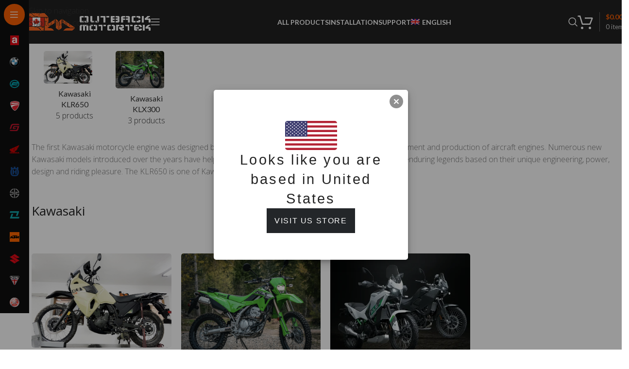

--- FILE ---
content_type: text/html; charset=UTF-8
request_url: https://outbackmotortek.ca/product-category/kawasaki/
body_size: 29751
content:
<!DOCTYPE html>
<html lang="en-US">
<head>
	<meta charset="UTF-8">
	<link rel="profile" href="https://gmpg.org/xfn/11">
	<link rel="pingback" href="https://outbackmotortek.ca/xmlrpc.php">

	<meta name='robots' content='index, follow, max-image-preview:large, max-snippet:-1, max-video-preview:-1' />
<link rel="alternate" hreflang="en" href="https://outbackmotortek.ca/product-category/kawasaki/" />
<link rel="alternate" hreflang="fr" href="https://outbackmotortek.ca/fr/product-category/kawasaki-fr/" />
<link rel="alternate" hreflang="x-default" href="https://outbackmotortek.ca/product-category/kawasaki/" />

	<!-- This site is optimized with the Yoast SEO plugin v26.8 - https://yoast.com/product/yoast-seo-wordpress/ -->
	<title>Kawasaki Category &#8211; Outback Motortek Canada</title>
	<link rel="canonical" href="https://outbackmotortek.ca/product-category/kawasaki/" />
	<script type="application/ld+json" class="yoast-schema-graph">{"@context":"https://schema.org","@graph":[{"@type":"CollectionPage","@id":"https://outbackmotortek.ca/product-category/kawasaki/","url":"https://outbackmotortek.ca/product-category/kawasaki/","name":"Kawasaki Category &#8211; Outback Motortek Canada","isPartOf":{"@id":"https://outbackmotortek.ca/#website"},"primaryImageOfPage":{"@id":"https://outbackmotortek.ca/product-category/kawasaki/#primaryimage"},"image":{"@id":"https://outbackmotortek.ca/product-category/kawasaki/#primaryimage"},"thumbnailUrl":"https://outbackmotortek.ca/wp-content/uploads/2022/05/IMG_5356_1-scaled.jpg","breadcrumb":{"@id":"https://outbackmotortek.ca/product-category/kawasaki/#breadcrumb"},"inLanguage":"en-US"},{"@type":"ImageObject","inLanguage":"en-US","@id":"https://outbackmotortek.ca/product-category/kawasaki/#primaryimage","url":"https://outbackmotortek.ca/wp-content/uploads/2022/05/IMG_5356_1-scaled.jpg","contentUrl":"https://outbackmotortek.ca/wp-content/uploads/2022/05/IMG_5356_1-scaled.jpg","width":2560,"height":1707},{"@type":"BreadcrumbList","@id":"https://outbackmotortek.ca/product-category/kawasaki/#breadcrumb","itemListElement":[{"@type":"ListItem","position":1,"name":"Home","item":"https://outbackmotortek.ca/"},{"@type":"ListItem","position":2,"name":"Shop","item":"https://outbackmotortek.ca/shop/"},{"@type":"ListItem","position":3,"name":"Kawasaki"}]},{"@type":"WebSite","@id":"https://outbackmotortek.ca/#website","url":"https://outbackmotortek.ca/","name":"Outback Motortek Canada","description":"Protect Your Motorcycle","publisher":{"@id":"https://outbackmotortek.ca/#organization"},"potentialAction":[{"@type":"SearchAction","target":{"@type":"EntryPoint","urlTemplate":"https://outbackmotortek.ca/?s={search_term_string}"},"query-input":{"@type":"PropertyValueSpecification","valueRequired":true,"valueName":"search_term_string"}}],"inLanguage":"en-US"},{"@type":"Organization","@id":"https://outbackmotortek.ca/#organization","name":"Outback Motortek Canada","url":"https://outbackmotortek.ca/","logo":{"@type":"ImageObject","inLanguage":"en-US","@id":"https://outbackmotortek.ca/#/schema/logo/image/","url":"https://outbackmotortek.ca/wp-content/uploads/2018/10/logo.png","contentUrl":"https://outbackmotortek.ca/wp-content/uploads/2018/10/logo.png","width":2426,"height":359,"caption":"Outback Motortek Canada"},"image":{"@id":"https://outbackmotortek.ca/#/schema/logo/image/"},"sameAs":["https://www.facebook.com/outbackmotortek","https://www.instagram.com/outback_motortek/","https://www.youtube.com/channel/UCrD6WqISvPKIQJH6yrBcrpQ"]}]}</script>
	<!-- / Yoast SEO plugin. -->


<link rel='dns-prefetch' href='//www.google.com' />
<link rel='dns-prefetch' href='//fonts.googleapis.com' />
<link rel="alternate" type="application/rss+xml" title="Outback Motortek Canada &raquo; Feed" href="https://outbackmotortek.ca/feed/" />
<link rel="alternate" type="application/rss+xml" title="Outback Motortek Canada &raquo; Comments Feed" href="https://outbackmotortek.ca/comments/feed/" />
<link rel="alternate" type="application/rss+xml" title="Outback Motortek Canada &raquo; Kawasaki Category Feed" href="https://outbackmotortek.ca/product-category/kawasaki/feed/" />
<style id='wp-img-auto-sizes-contain-inline-css' type='text/css'>
img:is([sizes=auto i],[sizes^="auto," i]){contain-intrinsic-size:3000px 1500px}
/*# sourceURL=wp-img-auto-sizes-contain-inline-css */
</style>
<link rel='stylesheet' id='dashicons-css' href='https://outbackmotortek.ca/wp-includes/css/dashicons.min.css?ver=6.9' type='text/css' media='all' />
<link rel='stylesheet' id='wp-jquery-ui-dialog-css' href='https://outbackmotortek.ca/wp-includes/css/jquery-ui-dialog.min.css?ver=6.9' type='text/css' media='all' />
<link rel='stylesheet' id='wp-block-library-css' href='https://outbackmotortek.ca/wp-includes/css/dist/block-library/style.min.css?ver=6.9' type='text/css' media='all' />
<link rel='stylesheet' id='cr-frontend-css-css' href='https://outbackmotortek.ca/wp-content/plugins/customer-reviews-woocommerce/css/frontend.css?ver=5.97.0' type='text/css' media='all' />
<style id='woocommerce-inline-inline-css' type='text/css'>
.woocommerce form .form-row .required { visibility: visible; }
/*# sourceURL=woocommerce-inline-inline-css */
</style>
<link rel='stylesheet' id='wp-video-popup-css' href='https://outbackmotortek.ca/wp-content/plugins/wp-video-popup-pro/inc/css/wp-video-popup.css?ver=2.10' type='text/css' media='all' />
<link rel='stylesheet' id='wpml-legacy-horizontal-list-0-css' href='https://outbackmotortek.ca/wp-content/plugins/sitepress-multilingual-cms/templates/language-switchers/legacy-list-horizontal/style.min.css?ver=1' type='text/css' media='all' />
<style id='wpml-legacy-horizontal-list-0-inline-css' type='text/css'>
.wpml-ls-statics-footer{background-color:#212121;}.wpml-ls-statics-footer, .wpml-ls-statics-footer .wpml-ls-sub-menu, .wpml-ls-statics-footer a {border-color:#212121;}.wpml-ls-statics-footer a, .wpml-ls-statics-footer .wpml-ls-sub-menu a, .wpml-ls-statics-footer .wpml-ls-sub-menu a:link, .wpml-ls-statics-footer li:not(.wpml-ls-current-language) .wpml-ls-link, .wpml-ls-statics-footer li:not(.wpml-ls-current-language) .wpml-ls-link:link {color:#000000;background-color:#ffffff;}.wpml-ls-statics-footer .wpml-ls-sub-menu a:hover,.wpml-ls-statics-footer .wpml-ls-sub-menu a:focus, .wpml-ls-statics-footer .wpml-ls-sub-menu a:link:hover, .wpml-ls-statics-footer .wpml-ls-sub-menu a:link:focus {color:#000000;background-color:#ffffff;}.wpml-ls-statics-footer .wpml-ls-current-language > a {color:#000000;background-color:#d6d6d6;}.wpml-ls-statics-footer .wpml-ls-current-language:hover>a, .wpml-ls-statics-footer .wpml-ls-current-language>a:focus {color:#ffffff;background-color:#b7b7b7;}
/*# sourceURL=wpml-legacy-horizontal-list-0-inline-css */
</style>
<link rel='stylesheet' id='wpml-menu-item-0-css' href='https://outbackmotortek.ca/wp-content/plugins/sitepress-multilingual-cms/templates/language-switchers/menu-item/style.min.css?ver=1' type='text/css' media='all' />
<link rel='stylesheet' id='brb-public-main-css-css' href='https://outbackmotortek.ca/wp-content/plugins/business-reviews-bundle/assets/css/public-main.css?ver=1.9.87' type='text/css' media='all' />
<link rel='stylesheet' id='gateway-css' href='https://outbackmotortek.ca/wp-content/plugins/woocommerce-paypal-payments/modules/ppcp-button/assets/css/gateway.css?ver=3.3.2' type='text/css' media='all' />
<link rel='stylesheet' id='wc-pb-checkout-blocks-css' href='https://outbackmotortek.ca/wp-content/plugins/woocommerce-product-bundles/assets/css/frontend/checkout-blocks.css?ver=8.5.5' type='text/css' media='all' />
<link rel='stylesheet' id='wd-widget-price-filter-css' href='https://outbackmotortek.ca/wp-content/themes/woodmart/css/parts/woo-widget-price-filter.min.css?ver=8.3.9' type='text/css' media='all' />
<link rel='stylesheet' id='wd-widget-woo-other-css' href='https://outbackmotortek.ca/wp-content/themes/woodmart/css/parts/woo-widget-other.min.css?ver=8.3.9' type='text/css' media='all' />
<link rel='stylesheet' id='wc-bundle-style-css' href='https://outbackmotortek.ca/wp-content/plugins/woocommerce-product-bundles/assets/css/frontend/woocommerce.css?ver=8.5.5' type='text/css' media='all' />
<link rel='stylesheet' id='cwginstock_frontend_css-css' href='https://outbackmotortek.ca/wp-content/plugins/back-in-stock-notifier-for-woocommerce/assets/css/frontend.min.css?ver=6.3.1' type='text/css' media='' />
<style id='cwginstock_frontend_css-inline-css' type='text/css'>
.cwginstock-subscribe-form {width:100%;}
.cwginstock-panel-heading {color:#ffffff !important; background:#212121 !important; border-color:#212121 !important;}
.cwgstock_button{ font-size:14px !important; color: #ffffff !important; background:#f56322 !important;}
.cwginstock-panel-heading h4 {color:#ffffff !important; font-size:18px !important;}
.cwginstock-panel-primary {border-color:#212121 !important;}
.cwginstock-subscribe-form{}
.cwginstock-panel-heading {}
.cwg_popup_submit{   }
.cwginstocksuccess{color: !important;}
.cwginstockerror{color: !important;}
/*# sourceURL=cwginstock_frontend_css-inline-css */
</style>
<link rel='stylesheet' id='cwginstock_bootstrap-css' href='https://outbackmotortek.ca/wp-content/plugins/back-in-stock-notifier-for-woocommerce/assets/css/bootstrap.min.css?ver=6.3.1' type='text/css' media='' />
<link rel='stylesheet' id='child-style-css' href='https://outbackmotortek.ca/wp-content/themes/woodmart-child/style.css?ver=8.3.9' type='text/css' media='all' />
<link rel='stylesheet' id='js_composer_front-css' href='https://outbackmotortek.ca/wp-content/plugins/js_composer/assets/css/js_composer.min.css?ver=8.7.2' type='text/css' media='all' />
<link rel='stylesheet' id='wd-style-base-css' href='https://outbackmotortek.ca/wp-content/themes/woodmart/css/parts/base.min.css?ver=8.3.9' type='text/css' media='all' />
<link rel='stylesheet' id='wd-photoswipe-css' href='https://outbackmotortek.ca/wp-content/themes/woodmart/css/parts/lib-photoswipe.min.css?ver=8.3.9' type='text/css' media='all' />
<link rel='stylesheet' id='wd-helpers-wpb-elem-css' href='https://outbackmotortek.ca/wp-content/themes/woodmart/css/parts/helpers-wpb-elem.min.css?ver=8.3.9' type='text/css' media='all' />
<link rel='stylesheet' id='wd-revolution-slider-css' href='https://outbackmotortek.ca/wp-content/themes/woodmart/css/parts/int-rev-slider.min.css?ver=8.3.9' type='text/css' media='all' />
<link rel='stylesheet' id='wd-woo-paypal-payments-css' href='https://outbackmotortek.ca/wp-content/themes/woodmart/css/parts/int-woo-paypal-payments.min.css?ver=8.3.9' type='text/css' media='all' />
<link rel='stylesheet' id='wd-wpml-css' href='https://outbackmotortek.ca/wp-content/themes/woodmart/css/parts/int-wpml.min.css?ver=8.3.9' type='text/css' media='all' />
<link rel='stylesheet' id='wd-int-wpml-curr-switch-css' href='https://outbackmotortek.ca/wp-content/themes/woodmart/css/parts/int-wpml-curr-switch.min.css?ver=8.3.9' type='text/css' media='all' />
<link rel='stylesheet' id='wd-wpbakery-base-css' href='https://outbackmotortek.ca/wp-content/themes/woodmart/css/parts/int-wpb-base.min.css?ver=8.3.9' type='text/css' media='all' />
<link rel='stylesheet' id='wd-wpbakery-base-deprecated-css' href='https://outbackmotortek.ca/wp-content/themes/woodmart/css/parts/int-wpb-base-deprecated.min.css?ver=8.3.9' type='text/css' media='all' />
<link rel='stylesheet' id='wd-notices-fixed-css' href='https://outbackmotortek.ca/wp-content/themes/woodmart/css/parts/woo-opt-sticky-notices-old.min.css?ver=8.3.9' type='text/css' media='all' />
<link rel='stylesheet' id='wd-woocommerce-base-css' href='https://outbackmotortek.ca/wp-content/themes/woodmart/css/parts/woocommerce-base.min.css?ver=8.3.9' type='text/css' media='all' />
<link rel='stylesheet' id='wd-mod-star-rating-css' href='https://outbackmotortek.ca/wp-content/themes/woodmart/css/parts/mod-star-rating.min.css?ver=8.3.9' type='text/css' media='all' />
<link rel='stylesheet' id='wd-woocommerce-block-notices-css' href='https://outbackmotortek.ca/wp-content/themes/woodmart/css/parts/woo-mod-block-notices.min.css?ver=8.3.9' type='text/css' media='all' />
<link rel='stylesheet' id='wd-woo-opt-free-progress-bar-css' href='https://outbackmotortek.ca/wp-content/themes/woodmart/css/parts/woo-opt-free-progress-bar.min.css?ver=8.3.9' type='text/css' media='all' />
<link rel='stylesheet' id='wd-woo-mod-progress-bar-css' href='https://outbackmotortek.ca/wp-content/themes/woodmart/css/parts/woo-mod-progress-bar.min.css?ver=8.3.9' type='text/css' media='all' />
<link rel='stylesheet' id='wd-widget-active-filters-css' href='https://outbackmotortek.ca/wp-content/themes/woodmart/css/parts/woo-widget-active-filters.min.css?ver=8.3.9' type='text/css' media='all' />
<link rel='stylesheet' id='wd-woo-shop-builder-css' href='https://outbackmotortek.ca/wp-content/themes/woodmart/css/parts/woo-shop-builder.min.css?ver=8.3.9' type='text/css' media='all' />
<link rel='stylesheet' id='wd-wp-blocks-css' href='https://outbackmotortek.ca/wp-content/themes/woodmart/css/parts/wp-blocks.min.css?ver=8.3.9' type='text/css' media='all' />
<link rel='stylesheet' id='wd-mod-nav-vertical-css' href='https://outbackmotortek.ca/wp-content/themes/woodmart/css/parts/mod-nav-vertical.min.css?ver=8.3.9' type='text/css' media='all' />
<link rel='stylesheet' id='wd-sticky-nav-css' href='https://outbackmotortek.ca/wp-content/themes/woodmart/css/parts/opt-sticky-nav.min.css?ver=8.3.9' type='text/css' media='all' />
<link rel='stylesheet' id='wd-header-base-css' href='https://outbackmotortek.ca/wp-content/themes/woodmart/css/parts/header-base.min.css?ver=8.3.9' type='text/css' media='all' />
<link rel='stylesheet' id='wd-mod-tools-css' href='https://outbackmotortek.ca/wp-content/themes/woodmart/css/parts/mod-tools.min.css?ver=8.3.9' type='text/css' media='all' />
<link rel='stylesheet' id='wd-header-search-css' href='https://outbackmotortek.ca/wp-content/themes/woodmart/css/parts/header-el-search.min.css?ver=8.3.9' type='text/css' media='all' />
<link rel='stylesheet' id='wd-header-cart-design-3-css' href='https://outbackmotortek.ca/wp-content/themes/woodmart/css/parts/header-el-cart-design-3.min.css?ver=8.3.9' type='text/css' media='all' />
<link rel='stylesheet' id='wd-header-cart-side-css' href='https://outbackmotortek.ca/wp-content/themes/woodmart/css/parts/header-el-cart-side.min.css?ver=8.3.9' type='text/css' media='all' />
<link rel='stylesheet' id='wd-woo-mod-quantity-css' href='https://outbackmotortek.ca/wp-content/themes/woodmart/css/parts/woo-mod-quantity.min.css?ver=8.3.9' type='text/css' media='all' />
<link rel='stylesheet' id='wd-header-cart-css' href='https://outbackmotortek.ca/wp-content/themes/woodmart/css/parts/header-el-cart.min.css?ver=8.3.9' type='text/css' media='all' />
<link rel='stylesheet' id='wd-widget-shopping-cart-css' href='https://outbackmotortek.ca/wp-content/themes/woodmart/css/parts/woo-widget-shopping-cart.min.css?ver=8.3.9' type='text/css' media='all' />
<link rel='stylesheet' id='wd-widget-product-list-css' href='https://outbackmotortek.ca/wp-content/themes/woodmart/css/parts/woo-widget-product-list.min.css?ver=8.3.9' type='text/css' media='all' />
<link rel='stylesheet' id='wd-header-mobile-nav-dropdown-css' href='https://outbackmotortek.ca/wp-content/themes/woodmart/css/parts/header-el-mobile-nav-dropdown.min.css?ver=8.3.9' type='text/css' media='all' />
<link rel='stylesheet' id='wd-woo-categories-loop-css' href='https://outbackmotortek.ca/wp-content/themes/woodmart/css/parts/woo-categories-loop.min.css?ver=8.3.9' type='text/css' media='all' />
<link rel='stylesheet' id='wd-categories-loop-css' href='https://outbackmotortek.ca/wp-content/themes/woodmart/css/parts/woo-categories-loop-old.min.css?ver=8.3.9' type='text/css' media='all' />
<link rel='stylesheet' id='wd-woo-opt-products-bg-css' href='https://outbackmotortek.ca/wp-content/themes/woodmart/css/parts/woo-opt-products-bg.min.css?ver=8.3.9' type='text/css' media='all' />
<link rel='stylesheet' id='wd-swiper-css' href='https://outbackmotortek.ca/wp-content/themes/woodmart/css/parts/lib-swiper.min.css?ver=8.3.9' type='text/css' media='all' />
<link rel='stylesheet' id='wd-swiper-arrows-css' href='https://outbackmotortek.ca/wp-content/themes/woodmart/css/parts/lib-swiper-arrows.min.css?ver=8.3.9' type='text/css' media='all' />
<link rel='stylesheet' id='wd-woo-shop-el-products-per-page-css' href='https://outbackmotortek.ca/wp-content/themes/woodmart/css/parts/woo-shop-el-products-per-page.min.css?ver=8.3.9' type='text/css' media='all' />
<link rel='stylesheet' id='wd-woo-shop-el-products-view-css' href='https://outbackmotortek.ca/wp-content/themes/woodmart/css/parts/woo-shop-el-products-view.min.css?ver=8.3.9' type='text/css' media='all' />
<link rel='stylesheet' id='wd-woo-shop-el-order-by-css' href='https://outbackmotortek.ca/wp-content/themes/woodmart/css/parts/woo-shop-el-order-by.min.css?ver=8.3.9' type='text/css' media='all' />
<link rel='stylesheet' id='wd-sticky-loader-css' href='https://outbackmotortek.ca/wp-content/themes/woodmart/css/parts/mod-sticky-loader.min.css?ver=8.3.9' type='text/css' media='all' />
<link rel='stylesheet' id='wd-product-loop-css' href='https://outbackmotortek.ca/wp-content/themes/woodmart/css/parts/woo-product-loop.min.css?ver=8.3.9' type='text/css' media='all' />
<link rel='stylesheet' id='wd-product-loop-fw-button-css' href='https://outbackmotortek.ca/wp-content/themes/woodmart/css/parts/woo-prod-loop-fw-button.min.css?ver=8.3.9' type='text/css' media='all' />
<link rel='stylesheet' id='wd-woo-mod-add-btn-replace-css' href='https://outbackmotortek.ca/wp-content/themes/woodmart/css/parts/woo-mod-add-btn-replace.min.css?ver=8.3.9' type='text/css' media='all' />
<link rel='stylesheet' id='wd-mod-more-description-css' href='https://outbackmotortek.ca/wp-content/themes/woodmart/css/parts/mod-more-description.min.css?ver=8.3.9' type='text/css' media='all' />
<link rel='stylesheet' id='wd-woo-opt-stretch-cont-css' href='https://outbackmotortek.ca/wp-content/themes/woodmart/css/parts/woo-opt-stretch-cont.min.css?ver=8.3.9' type='text/css' media='all' />
<link rel='stylesheet' id='wd-footer-base-css' href='https://outbackmotortek.ca/wp-content/themes/woodmart/css/parts/footer-base.min.css?ver=8.3.9' type='text/css' media='all' />
<link rel='stylesheet' id='wd-widget-nav-css' href='https://outbackmotortek.ca/wp-content/themes/woodmart/css/parts/widget-nav.min.css?ver=8.3.9' type='text/css' media='all' />
<link rel='stylesheet' id='wd-header-search-fullscreen-css' href='https://outbackmotortek.ca/wp-content/themes/woodmart/css/parts/header-el-search-fullscreen-general.min.css?ver=8.3.9' type='text/css' media='all' />
<link rel='stylesheet' id='wd-header-search-fullscreen-1-css' href='https://outbackmotortek.ca/wp-content/themes/woodmart/css/parts/header-el-search-fullscreen-1.min.css?ver=8.3.9' type='text/css' media='all' />
<link rel='stylesheet' id='wd-wd-search-form-css' href='https://outbackmotortek.ca/wp-content/themes/woodmart/css/parts/wd-search-form.min.css?ver=8.3.9' type='text/css' media='all' />
<link rel='stylesheet' id='wd-wd-search-results-css' href='https://outbackmotortek.ca/wp-content/themes/woodmart/css/parts/wd-search-results.min.css?ver=8.3.9' type='text/css' media='all' />
<link crossorigin="anonymous" rel='stylesheet' id='xts-google-fonts-css' href='https://fonts.googleapis.com/css?family=Open+Sans%3A400%2C600%2C300%2C700%7CLato%3A400%2C700%2C100&#038;ver=8.3.9' type='text/css' media='all' />
<script type="text/template" id="tmpl-variation-template">
	<div class="woocommerce-variation-description">{{{ data.variation.variation_description }}}</div>
	<div class="woocommerce-variation-price">{{{ data.variation.price_html }}}</div>
	<div class="woocommerce-variation-availability">{{{ data.variation.availability_html }}}</div>
</script>
<script type="text/template" id="tmpl-unavailable-variation-template">
	<p role="alert">Sorry, this product is unavailable. Please choose a different combination.</p>
</script>
<script type="text/javascript" src="https://outbackmotortek.ca/wp-includes/js/jquery/jquery.min.js?ver=3.7.1" id="jquery-core-js"></script>
<script type="text/javascript" src="https://outbackmotortek.ca/wp-includes/js/jquery/jquery-migrate.min.js?ver=3.4.1" id="jquery-migrate-js"></script>
<script type="text/javascript" id="wpml-cookie-js-extra">
/* <![CDATA[ */
var wpml_cookies = {"wp-wpml_current_language":{"value":"en","expires":1,"path":"/"}};
var wpml_cookies = {"wp-wpml_current_language":{"value":"en","expires":1,"path":"/"}};
//# sourceURL=wpml-cookie-js-extra
/* ]]> */
</script>
<script type="text/javascript" src="https://outbackmotortek.ca/wp-content/plugins/sitepress-multilingual-cms/res/js/cookies/language-cookie.js?ver=485900" id="wpml-cookie-js" defer="defer" data-wp-strategy="defer"></script>
<script type="text/javascript" src="//outbackmotortek.ca/wp-content/plugins/revslider/sr6/assets/js/rbtools.min.js?ver=6.7.40" async id="tp-tools-js"></script>
<script type="text/javascript" src="//outbackmotortek.ca/wp-content/plugins/revslider/sr6/assets/js/rs6.min.js?ver=6.7.40" async id="revmin-js"></script>
<script type="text/javascript" src="https://outbackmotortek.ca/wp-content/plugins/sitepress-multilingual-cms/dist/js/ajaxNavigation/app.js?ver=485900" id="wpml-ajax-navigation-js"></script>
<script type="text/javascript" src="https://outbackmotortek.ca/wp-includes/js/underscore.min.js?ver=1.13.7" id="underscore-js"></script>
<script type="text/javascript" id="wp-util-js-extra">
/* <![CDATA[ */
var _wpUtilSettings = {"ajax":{"url":"/wp-admin/admin-ajax.php"}};
//# sourceURL=wp-util-js-extra
/* ]]> */
</script>
<script type="text/javascript" src="https://outbackmotortek.ca/wp-includes/js/wp-util.min.js?ver=6.9" id="wp-util-js"></script>
<script type="text/javascript" src="https://outbackmotortek.ca/wp-content/plugins/woocommerce/assets/js/jquery-blockui/jquery.blockUI.min.js?ver=2.7.0-wc.10.4.3" id="wc-jquery-blockui-js" data-wp-strategy="defer"></script>
<script type="text/javascript" id="wc-add-to-cart-variation-js-extra">
/* <![CDATA[ */
var wc_add_to_cart_variation_params = {"wc_ajax_url":"/?wc-ajax=%%endpoint%%","i18n_no_matching_variations_text":"Sorry, no products matched your selection. Please choose a different combination.","i18n_make_a_selection_text":"Please select some product options before adding this product to your cart.","i18n_unavailable_text":"Sorry, this product is unavailable. Please choose a different combination.","i18n_reset_alert_text":"Your selection has been reset. Please select some product options before adding this product to your cart."};
//# sourceURL=wc-add-to-cart-variation-js-extra
/* ]]> */
</script>
<script type="text/javascript" src="https://outbackmotortek.ca/wp-content/plugins/woocommerce/assets/js/frontend/add-to-cart-variation.min.js?ver=10.4.3" id="wc-add-to-cart-variation-js" defer="defer" data-wp-strategy="defer"></script>
<script type="text/javascript" src="https://outbackmotortek.ca/wp-content/plugins/woocommerce/assets/js/js-cookie/js.cookie.min.js?ver=2.1.4-wc.10.4.3" id="wc-js-cookie-js" defer="defer" data-wp-strategy="defer"></script>
<script type="text/javascript" id="woocommerce-js-extra">
/* <![CDATA[ */
var woocommerce_params = {"ajax_url":"/wp-admin/admin-ajax.php","wc_ajax_url":"/?wc-ajax=%%endpoint%%","i18n_password_show":"Show password","i18n_password_hide":"Hide password"};
//# sourceURL=woocommerce-js-extra
/* ]]> */
</script>
<script type="text/javascript" src="https://outbackmotortek.ca/wp-content/plugins/woocommerce/assets/js/frontend/woocommerce.min.js?ver=10.4.3" id="woocommerce-js" defer="defer" data-wp-strategy="defer"></script>
<script type="text/javascript" id="brb-public-main-js-js-extra">
/* <![CDATA[ */
var brb_vars = {"ajaxurl":"https://outbackmotortek.ca/wp-admin/admin-ajax.php","gavatar":"https://outbackmotortek.ca/wp-content/plugins/business-reviews-bundle/assets/img/google_avatar.png"};
//# sourceURL=brb-public-main-js-js-extra
/* ]]> */
</script>
<script type="text/javascript" defer="defer" src="https://outbackmotortek.ca/wp-content/plugins/business-reviews-bundle/assets/js/public-main.js?ver=1.9.87" id="brb-public-main-js-js"></script>
<script type="text/javascript" src="https://outbackmotortek.ca/wp-content/themes/woodmart/js/libs/device.min.js?ver=8.3.9" id="wd-device-library-js"></script>
<script type="text/javascript" src="https://outbackmotortek.ca/wp-content/themes/woodmart/js/scripts/global/scrollBar.min.js?ver=8.3.9" id="wd-scrollbar-js"></script>
<script></script><link rel="EditURI" type="application/rsd+xml" title="RSD" href="https://outbackmotortek.ca/xmlrpc.php?rsd" />
<meta name="generator" content="WordPress 6.9" />
<meta name="generator" content="WooCommerce 10.4.3" />
<meta name="generator" content="WPML ver:4.8.5 stt:1,4;" />
					<meta name="viewport" content="width=device-width, initial-scale=1.0, maximum-scale=1.0, user-scalable=no">
										<noscript><style>.woocommerce-product-gallery{ opacity: 1 !important; }</style></noscript>
	
<!-- BEGIN recaptcha, injected by plugin wp-recaptcha-integration  -->

<!-- END recaptcha -->
<meta name="generator" content="Powered by WPBakery Page Builder - drag and drop page builder for WordPress."/>
<!-- There is no amphtml version available for this URL. --><meta name="generator" content="Powered by Slider Revolution 6.7.40 - responsive, Mobile-Friendly Slider Plugin for WordPress with comfortable drag and drop interface." />
<link rel="icon" href="https://outbackmotortek.ca/wp-content/uploads/2019/10/cropped-main-icon-32x32.png" sizes="32x32" />
<link rel="icon" href="https://outbackmotortek.ca/wp-content/uploads/2019/10/cropped-main-icon-192x192.png" sizes="192x192" />
<link rel="apple-touch-icon" href="https://outbackmotortek.ca/wp-content/uploads/2019/10/cropped-main-icon-180x180.png" />
<meta name="msapplication-TileImage" content="https://outbackmotortek.ca/wp-content/uploads/2019/10/cropped-main-icon-270x270.png" />
<script>function setREVStartSize(e){
			//window.requestAnimationFrame(function() {
				window.RSIW = window.RSIW===undefined ? window.innerWidth : window.RSIW;
				window.RSIH = window.RSIH===undefined ? window.innerHeight : window.RSIH;
				try {
					var pw = document.getElementById(e.c).parentNode.offsetWidth,
						newh;
					pw = pw===0 || isNaN(pw) || (e.l=="fullwidth" || e.layout=="fullwidth") ? window.RSIW : pw;
					e.tabw = e.tabw===undefined ? 0 : parseInt(e.tabw);
					e.thumbw = e.thumbw===undefined ? 0 : parseInt(e.thumbw);
					e.tabh = e.tabh===undefined ? 0 : parseInt(e.tabh);
					e.thumbh = e.thumbh===undefined ? 0 : parseInt(e.thumbh);
					e.tabhide = e.tabhide===undefined ? 0 : parseInt(e.tabhide);
					e.thumbhide = e.thumbhide===undefined ? 0 : parseInt(e.thumbhide);
					e.mh = e.mh===undefined || e.mh=="" || e.mh==="auto" ? 0 : parseInt(e.mh,0);
					if(e.layout==="fullscreen" || e.l==="fullscreen")
						newh = Math.max(e.mh,window.RSIH);
					else{
						e.gw = Array.isArray(e.gw) ? e.gw : [e.gw];
						for (var i in e.rl) if (e.gw[i]===undefined || e.gw[i]===0) e.gw[i] = e.gw[i-1];
						e.gh = e.el===undefined || e.el==="" || (Array.isArray(e.el) && e.el.length==0)? e.gh : e.el;
						e.gh = Array.isArray(e.gh) ? e.gh : [e.gh];
						for (var i in e.rl) if (e.gh[i]===undefined || e.gh[i]===0) e.gh[i] = e.gh[i-1];
											
						var nl = new Array(e.rl.length),
							ix = 0,
							sl;
						e.tabw = e.tabhide>=pw ? 0 : e.tabw;
						e.thumbw = e.thumbhide>=pw ? 0 : e.thumbw;
						e.tabh = e.tabhide>=pw ? 0 : e.tabh;
						e.thumbh = e.thumbhide>=pw ? 0 : e.thumbh;
						for (var i in e.rl) nl[i] = e.rl[i]<window.RSIW ? 0 : e.rl[i];
						sl = nl[0];
						for (var i in nl) if (sl>nl[i] && nl[i]>0) { sl = nl[i]; ix=i;}
						var m = pw>(e.gw[ix]+e.tabw+e.thumbw) ? 1 : (pw-(e.tabw+e.thumbw)) / (e.gw[ix]);
						newh =  (e.gh[ix] * m) + (e.tabh + e.thumbh);
					}
					var el = document.getElementById(e.c);
					if (el!==null && el) el.style.height = newh+"px";
					el = document.getElementById(e.c+"_wrapper");
					if (el!==null && el) {
						el.style.height = newh+"px";
						el.style.display = "block";
					}
				} catch(e){
					console.log("Failure at Presize of Slider:" + e)
				}
			//});
		  };</script>
<style>
		
		</style><noscript><style> .wpb_animate_when_almost_visible { opacity: 1; }</style></noscript>			<style id="wd-style-header_141072-css" data-type="wd-style-header_141072">
				:root{
	--wd-top-bar-h: .00001px;
	--wd-top-bar-sm-h: .00001px;
	--wd-top-bar-sticky-h: .00001px;
	--wd-top-bar-brd-w: .00001px;

	--wd-header-general-h: 90px;
	--wd-header-general-sm-h: 60px;
	--wd-header-general-sticky-h: 60px;
	--wd-header-general-brd-w: .00001px;

	--wd-header-bottom-h: .00001px;
	--wd-header-bottom-sm-h: .00001px;
	--wd-header-bottom-sticky-h: .00001px;
	--wd-header-bottom-brd-w: .00001px;

	--wd-header-clone-h: .00001px;

	--wd-header-brd-w: calc(var(--wd-top-bar-brd-w) + var(--wd-header-general-brd-w) + var(--wd-header-bottom-brd-w));
	--wd-header-h: calc(var(--wd-top-bar-h) + var(--wd-header-general-h) + var(--wd-header-bottom-h) + var(--wd-header-brd-w));
	--wd-header-sticky-h: calc(var(--wd-top-bar-sticky-h) + var(--wd-header-general-sticky-h) + var(--wd-header-bottom-sticky-h) + var(--wd-header-clone-h) + var(--wd-header-brd-w));
	--wd-header-sm-h: calc(var(--wd-top-bar-sm-h) + var(--wd-header-general-sm-h) + var(--wd-header-bottom-sm-h) + var(--wd-header-brd-w));
}


.whb-sticked .whb-general-header .wd-dropdown:not(.sub-sub-menu) {
	margin-top: 9px;
}

.whb-sticked .whb-general-header .wd-dropdown:not(.sub-sub-menu):after {
	height: 20px;
}






		
.whb-dixjyjx1duqn6q0xwx6l form.searchform {
	--wd-form-height: 46px;
}
.whb-general-header {
	border-bottom-width: 0px;border-bottom-style: solid;
}

.whb-header-bottom {
	border-bottom-width: 0px;border-bottom-style: solid;
}
			</style>
						<style id="wd-style-theme_settings_default-css" data-type="wd-style-theme_settings_default">
				@font-face {
	font-weight: normal;
	font-style: normal;
	font-family: "woodmart-font";
	src: url("//outbackmotortek.ca/wp-content/themes/woodmart/fonts/woodmart-font-1-400.woff2?v=8.3.9") format("woff2");
}

@font-face {
	font-family: "star";
	font-weight: 400;
	font-style: normal;
	src: url("//outbackmotortek.ca/wp-content/plugins/woocommerce/assets/fonts/star.eot?#iefix") format("embedded-opentype"), url("//outbackmotortek.ca/wp-content/plugins/woocommerce/assets/fonts/star.woff") format("woff"), url("//outbackmotortek.ca/wp-content/plugins/woocommerce/assets/fonts/star.ttf") format("truetype"), url("//outbackmotortek.ca/wp-content/plugins/woocommerce/assets/fonts/star.svg#star") format("svg");
}

@font-face {
	font-family: "WooCommerce";
	font-weight: 400;
	font-style: normal;
	src: url("//outbackmotortek.ca/wp-content/plugins/woocommerce/assets/fonts/WooCommerce.eot?#iefix") format("embedded-opentype"), url("//outbackmotortek.ca/wp-content/plugins/woocommerce/assets/fonts/WooCommerce.woff") format("woff"), url("//outbackmotortek.ca/wp-content/plugins/woocommerce/assets/fonts/WooCommerce.ttf") format("truetype"), url("//outbackmotortek.ca/wp-content/plugins/woocommerce/assets/fonts/WooCommerce.svg#WooCommerce") format("svg");
}

:root {
	--wd-text-font: "Open Sans", Arial, Helvetica, sans-serif;
	--wd-text-font-weight: 300;
	--wd-text-color: #777777;
	--wd-text-font-size: 16px;
	--wd-title-font: "Open Sans", Arial, Helvetica, sans-serif;
	--wd-title-font-weight: 400;
	--wd-title-color: #242424;
	--wd-entities-title-font: "Lato", Arial, Helvetica, sans-serif;
	--wd-entities-title-font-weight: 500;
	--wd-entities-title-color: #333333;
	--wd-entities-title-color-hover: rgb(51 51 51 / 65%);
	--wd-alternative-font: "Open Sans", Arial, Helvetica, sans-serif;
	--wd-widget-title-font: "Open Sans", Arial, Helvetica, sans-serif;
	--wd-widget-title-font-weight: 600;
	--wd-widget-title-transform: uppercase;
	--wd-widget-title-color: #333;
	--wd-widget-title-font-size: 16px;
	--wd-header-el-font: "Lato", Arial, Helvetica, sans-serif;
	--wd-header-el-font-weight: 700;
	--wd-header-el-transform: uppercase;
	--wd-header-el-font-size: 14px;
	--wd-otl-style: dotted;
	--wd-otl-width: 2px;
	--wd-primary-color: #f95e04;
	--wd-alternative-color: #fbbc34;
	--btn-default-bgcolor: #f95e04;
	--btn-default-bgcolor-hover: #cc4d04;
	--btn-accented-bgcolor: #f95e04;
	--btn-accented-bgcolor-hover: #cc4d04;
	--wd-form-brd-width: 1px;
	--notices-success-bg: #459647;
	--notices-success-color: #fff;
	--notices-warning-bg: rgb(249,94,4);
	--notices-warning-color: #fff;
	--wd-link-color: #333333;
	--wd-link-color-hover: #242424;
}
.wd-age-verify-wrap {
	--wd-popup-width: 500px;
}
.wd-popup.wd-promo-popup {
	background-color: #111111;
	background-image: none;
	background-repeat: no-repeat;
	background-size: contain;
	background-position: left center;
}
.wd-promo-popup-wrap {
	--wd-popup-width: 800px;
}
:is(.woodmart-archive-shop .wd-builder-off,.wd-wishlist-content,.related-and-upsells,.cart-collaterals,.wd-shop-product,.wd-fbt) .wd-products-with-bg, :is(.woodmart-archive-shop .wd-builder-off,.wd-wishlist-content,.related-and-upsells,.cart-collaterals,.wd-shop-product,.wd-fbt) .wd-products-with-bg :is(.wd-product,.wd-cat) {
	--wd-prod-bg:rgb(255,255,255);
	--wd-bordered-bg:rgb(255,255,255);
}
:is(.woodmart-woocommerce-layered-nav, .wd-product-category-filter) .wd-scroll-content {
	max-height: 280px;
}
.wd-page-title .wd-page-title-bg img {
	object-fit: cover;
	object-position: center center;
}
.wd-footer {
	background-color: #212121;
	background-image: none;
	background-size: cover;
}
html .product.wd-cat .wd-entities-title, html .product.wd-cat.cat-design-replace-title .wd-entities-title, html .wd-masonry-first .wd-cat:first-child .wd-entities-title, html .product.wd-cat .wd-cat-count, html .product.wd-cat.cat-design-replace-title .wd-cat-count {
	color: #ffffff;
}
html .product.wd-cat:hover .wd-entities-title, html .product.wd-cat:hover .wd-entities-title a, .cat-design-side .wd-cat-inner > a:hover ~ .wd-cat-content .wd-entities-title a, html .wd-masonry-first .wd-cat:first-child:hover .wd-entities-title a, html .product.wd-cat:hover .wd-cat-count {
	color: #ffffff;
}
html .woocommerce-mini-cart__buttons .btn-cart {
	color: rgb(255,255,255);
}
html .woocommerce-mini-cart__buttons .btn-cart:hover {
	color: rgb(0,0,0);
	background: rgb(255,244,0);
}
html .woocommerce-mini-cart__buttons .checkout:hover {
	color: rgb(255,255,255);
	background: rgb(7,165,0);
}
html .hotspot-content .add_to_cart_button:hover, html .hotspot-content .product_type_variable:hover, html .hotspot-content .btn:hover {
	color: rgb(0,0,0);
	background: rgb(255,244,0);
}
html .cart-totals-inner .checkout-button:hover {
	color: rgb(0,0,0);
	background: rgb(255,244,0);
}
html #place_order:hover {
	color: rgb(255,255,255);
	background: rgb(7,165,0);
}
.product-labels .product-label.onsale {
	background-color: rgb(221,51,51);
}
.mfp-wrap.wd-popup-quick-view-wrap {
	--wd-popup-width: 920px;
}
:root{
--wd-container-w: 1400px;
--wd-form-brd-radius: 5px;
--btn-default-color: #333;
--btn-default-color-hover: #333;
--btn-accented-color: #fff;
--btn-accented-color-hover: #fff;
--btn-default-brd-radius: 0px;
--btn-default-box-shadow: none;
--btn-default-box-shadow-hover: none;
--btn-default-box-shadow-active: none;
--btn-default-bottom: 0px;
--btn-accented-brd-radius: 0px;
--btn-accented-box-shadow: none;
--btn-accented-box-shadow-hover: none;
--btn-accented-box-shadow-active: none;
--btn-accented-bottom: 0px;
--wd-brd-radius: 5px;
}

@media (min-width: 1400px) {
[data-vc-full-width]:not([data-vc-stretch-content]),
:is(.vc_section, .vc_row).wd-section-stretch {
padding-left: calc((100vw - 1400px - var(--wd-sticky-nav-w) - var(--wd-scroll-w)) / 2);
padding-right: calc((100vw - 1400px - var(--wd-sticky-nav-w) - var(--wd-scroll-w)) / 2);
}
}


.wd-page-title {
background-color: #212121;
}

}/* Product tabs full content */
.tabs-layout-accordion .wd-scroll .wd-scroll-content {
max-height: 100%!important;
}
/* Compatibility Title style */
.compatibility-title {
    color: #333;
    font-weight: 600;
	font-size: 14px;
	padding-top: -25px;
}
/* All Models Title style */
.allmodels-title {
    color: #333;
    font-weight: 600;
	  font-size: 14px;
	  padding-top: -25px;
}
/* Store Locator - Remove search fields */
#wpsl-wrap .wpsl-search {
	display: none !important; 
}
/* Different Update Cart color inside cart page */
.cart-actions .button[name="update_cart"] {
    color: #fff;
}
.cart-actions .button[name="update_cart"]:hover {
  color: #fff;
}
/* Remove description from hotspots */
body .wd-more-desc .wd-more-desc-inner {
display:none;
}

/* Fix issue with Business Review Bundle overleap menu */
div.rplg .rplg-badge2 .rplg-badge2-btn{
	z-index: 1 !important;
}
div.wd-dropdown-menu{
	z-index: 99999;
}
/* Remove weight and dimensions attributes on all products */
tr.woocommerce-product-attributes-item--weight{
display:none;
}
tr.woocommerce-product-attributes-item--dimensions{
display:none;
}
/* Change to black font color inside of the Categories in the Shop page */
html .product.category-grid-item .wd-entities-title, html .product.wd-cat .wd-entities-title, html .product.category-grid-item .more-products {
    color: #333333;
}
/* Change color of small arrows (when there are child menu items) on category menu */
.wd-nav-vertical>li.menu-item-has-children>a:after {
	--nav-chevron-color: #b7bbc0;
}/* Product tabs full content */
.tabs-layout-accordion .wd-scroll .wd-scroll-content {
max-height: 100%!important;
}
/* Compatibility Title style */
.compatibility-title {
    color: #333;
    font-weight: 600;
	font-size: 14px;
	padding-top: -25px;
}
/* All Models Title style */
.allmodels-title {
    color: #333;
    font-weight: 600;
	  font-size: 14px;
	  padding-top: -25px;
}
/* Store Locator - Remove search fields */
#wpsl-wrap .wpsl-search {
	display: none !important; 
}
/* Different Update Cart color inside cart page */
.cart-actions .button[name="update_cart"] {
    color: #fff;
}
.cart-actions .button[name="update_cart"]:hover {
  color: #fff;
}
/* Remove description from hotspots */
body .wd-more-desc .wd-more-desc-inner {
display:none;
}

/* Fix issue with Business Review Bundle overleap menu */
div.rplg .rplg-badge2 .rplg-badge2-btn{
	z-index: 1 !important;
}
div.wd-dropdown-menu{
	z-index: 99999;
}
/* Remove weight and dimensions attributes on all products */
tr.woocommerce-product-attributes-item--weight{
display:none;
}
tr.woocommerce-product-attributes-item--dimensions{
display:none;
}
/* Change to black font color inside of the Categories in the Shop page */
html .product.category-grid-item .wd-entities-title, html .product.wd-cat .wd-entities-title, html .product.category-grid-item .more-products {
    color: #333333;
}
/* Change color of small arrows (when there are child menu items) on category menu */
.wd-nav-vertical>li.menu-item-has-children>a:after {
	--nav-chevron-color: #b7bbc0;
}@media (min-width: 1025px) {
	/* Change of the background and font of child subcategories on desktop */
body .wd-sticky-nav {
    background-color: #0F0F0F;
}
.wd-sticky-nav:is(:hover,.wd-opened) .wd-nav-sticky>li>a .nav-link-text:not(:first-child) {
    color: #dedede;
}
}

@media (max-width: 576px) {
	#wpsl-gmap { 
	display: none !important; 
}
}

			</style>
			</head>

<body class="archive tax-product_cat term-kawasaki term-1608 wp-theme-woodmart wp-child-theme-woodmart-child theme-woodmart woocommerce woocommerce-page woocommerce-no-js wrapper-custom  categories-accordion-on woodmart-archive-shop woodmart-ajax-shop-on notifications-sticky dropdowns-color-light wd-sticky-nav-enabled wpb-js-composer js-comp-ver-8.7.2 vc_responsive">
			<script type="text/javascript" id="wd-flicker-fix">// Flicker fix.</script>		<div class="wd-skip-links">
								<a href="#menu-main-menu" class="wd-skip-navigation btn">
						Skip to navigation					</a>
								<a href="#main-content" class="wd-skip-content btn">
				Skip to main content			</a>
		</div>
			
				<div class="wd-sticky-nav wd-hide-md">
				<div class="wd-sticky-nav-title">
					<span>
						Brand Categories					</span>
				</div>

				<ul id="menu-category-menu" class="menu wd-nav wd-nav-vertical wd-nav-sticky wd-dis-act"><li id="menu-item-42000" class="menu-item menu-item-type-taxonomy menu-item-object-product_cat menu-item-has-children menu-item-42000 item-level-0 menu-simple-dropdown wd-event-hover" ><a href="https://outbackmotortek.ca/product-category/aprilia/" class="woodmart-nav-link"><img width="24" height="28" src="https://outbackmotortek.ca/wp-content/uploads/2025/10/aprilia-logo-icon.png" class="wd-nav-img" alt="Aprilia" decoding="async" /><span class="nav-link-text">Aprilia</span></a><div class="color-scheme-light wd-design-default wd-dropdown-menu wd-dropdown"><div class="container wd-entry-content">
<ul class="wd-sub-menu color-scheme-light">
	<li id="menu-item-42001" class="menu-item menu-item-type-taxonomy menu-item-object-product_cat menu-item-42001 item-level-1 wd-event-hover" ><a href="https://outbackmotortek.ca/product-category/aprilia/aprilia-tuareg-660/" class="woodmart-nav-link">Tuareg 660</a></li>
</ul>
</div>
</div>
</li>
<li id="menu-item-42002" class="menu-item menu-item-type-taxonomy menu-item-object-product_cat menu-item-has-children menu-item-42002 item-level-0 menu-simple-dropdown wd-event-hover" ><a href="https://outbackmotortek.ca/product-category/bmw/" class="woodmart-nav-link"><img width="50" height="50" src="https://outbackmotortek.ca/wp-content/uploads/2025/10/bmw-icon.png" class="wd-nav-img" alt="BMW" decoding="async" /><span class="nav-link-text">BMW</span></a><div class="color-scheme-light wd-design-default wd-dropdown-menu wd-dropdown"><div class="container wd-entry-content">
<ul class="wd-sub-menu color-scheme-light">
	<li id="menu-item-42008" class="menu-item menu-item-type-taxonomy menu-item-object-product_cat menu-item-42008 item-level-1 wd-event-hover" ><a href="https://outbackmotortek.ca/product-category/bmw/bmw-r-1300-gs/" class="woodmart-nav-link">R 1300 GS / GSA</a></li>
	<li id="menu-item-42473" class="menu-item menu-item-type-taxonomy menu-item-object-product_cat menu-item-42473 item-level-1 wd-event-hover" ><a href="https://outbackmotortek.ca/product-category/bmw/r1250gs/" class="woodmart-nav-link">R 1250 GS / GSA</a></li>
	<li id="menu-item-42009" class="menu-item menu-item-type-taxonomy menu-item-object-product_cat menu-item-42009 item-level-1 wd-event-hover" ><a href="https://outbackmotortek.ca/product-category/bmw/r1200gs-lc/" class="woodmart-nav-link">R 1200 GS / GSA (LC)</a></li>
	<li id="menu-item-42007" class="menu-item menu-item-type-taxonomy menu-item-object-product_cat menu-item-42007 item-level-1 wd-event-hover" ><a href="https://outbackmotortek.ca/product-category/bmw/bmw-r-12-g-s/" class="woodmart-nav-link">R 12 G/S</a></li>
	<li id="menu-item-42003" class="menu-item menu-item-type-taxonomy menu-item-object-product_cat menu-item-42003 item-level-1 wd-event-hover" ><a href="https://outbackmotortek.ca/product-category/bmw/bmw-f-900-gs/" class="woodmart-nav-link">F 900 GS</a></li>
	<li id="menu-item-42005" class="menu-item menu-item-type-taxonomy menu-item-object-product_cat menu-item-42005 item-level-1 wd-event-hover" ><a href="https://outbackmotortek.ca/product-category/bmw/f750gs-f850gs/" class="woodmart-nav-link">F 750 GS / F 850 GS</a></li>
	<li id="menu-item-42004" class="menu-item menu-item-type-taxonomy menu-item-object-product_cat menu-item-42004 item-level-1 wd-event-hover" ><a href="https://outbackmotortek.ca/product-category/bmw/f700gs-f800gs/" class="woodmart-nav-link">F 700 GS / F 800 GS</a></li>
	<li id="menu-item-42472" class="menu-item menu-item-type-taxonomy menu-item-object-product_cat menu-item-42472 item-level-1 wd-event-hover" ><a href="https://outbackmotortek.ca/product-category/bmw/bmw-f-450-gs/" class="woodmart-nav-link">F 450 GS</a></li>
</ul>
</div>
</div>
</li>
<li id="menu-item-42013" class="menu-item menu-item-type-taxonomy menu-item-object-product_cat menu-item-has-children menu-item-42013 item-level-0 menu-simple-dropdown wd-event-hover" ><a href="https://outbackmotortek.ca/product-category/cfmoto/" class="woodmart-nav-link"><img width="60" height="60" src="https://outbackmotortek.ca/wp-content/uploads/2025/10/cfmoto-logo-icons.png" class="wd-nav-img" alt="CFMoto" decoding="async" /><span class="nav-link-text">CFMoto</span></a><div class="color-scheme-light wd-design-default wd-dropdown-menu wd-dropdown"><div class="container wd-entry-content">
<ul class="wd-sub-menu color-scheme-light">
	<li id="menu-item-42015" class="menu-item menu-item-type-taxonomy menu-item-object-product_cat menu-item-42015 item-level-1 wd-event-hover" ><a href="https://outbackmotortek.ca/product-category/cfmoto/450mt/" class="woodmart-nav-link">Ibex 450</a></li>
</ul>
</div>
</div>
</li>
<li id="menu-item-42016" class="menu-item menu-item-type-taxonomy menu-item-object-product_cat menu-item-has-children menu-item-42016 item-level-0 menu-simple-dropdown wd-event-hover" ><a href="https://outbackmotortek.ca/product-category/ducati/" class="woodmart-nav-link"><img width="57" height="60" src="https://outbackmotortek.ca/wp-content/uploads/2025/10/ducati-icon.png" class="wd-nav-img" alt="Ducati" decoding="async" /><span class="nav-link-text">Ducati</span></a><div class="color-scheme-light wd-design-default wd-dropdown-menu wd-dropdown"><div class="container wd-entry-content">
<ul class="wd-sub-menu color-scheme-light">
	<li id="menu-item-42018" class="menu-item menu-item-type-taxonomy menu-item-object-product_cat menu-item-42018 item-level-1 wd-event-hover" ><a href="https://outbackmotortek.ca/product-category/ducati/multistrada-v4/" class="woodmart-nav-link">Multistrada V4</a></li>
	<li id="menu-item-42017" class="menu-item menu-item-type-taxonomy menu-item-object-product_cat menu-item-42017 item-level-1 wd-event-hover" ><a href="https://outbackmotortek.ca/product-category/ducati/ducati-desertx/" class="woodmart-nav-link">DesertX</a></li>
</ul>
</div>
</div>
</li>
<li id="menu-item-42019" class="menu-item menu-item-type-taxonomy menu-item-object-product_cat menu-item-has-children menu-item-42019 item-level-0 menu-simple-dropdown wd-event-hover" ><a href="https://outbackmotortek.ca/product-category/gasgas/" class="woodmart-nav-link"><img width="70" height="50" src="https://outbackmotortek.ca/wp-content/uploads/2025/10/gasgas-icons.png" class="wd-nav-img" alt="GasGas" decoding="async" /><span class="nav-link-text">GasGas</span></a><div class="color-scheme-light wd-design-default wd-dropdown-menu wd-dropdown"><div class="container wd-entry-content">
<ul class="wd-sub-menu color-scheme-light">
	<li id="menu-item-42021" class="menu-item menu-item-type-taxonomy menu-item-object-product_cat menu-item-42021 item-level-1 wd-event-hover" ><a href="https://outbackmotortek.ca/product-category/gasgas/gasgas-es-700-sm-700/" class="woodmart-nav-link">ES 700 / SM 700</a></li>
	<li id="menu-item-42020" class="menu-item menu-item-type-taxonomy menu-item-object-product_cat menu-item-42020 item-level-1 wd-event-hover" ><a href="https://outbackmotortek.ca/product-category/gasgas/gasgas-ec500f-es-500/" class="woodmart-nav-link">EC500F / ES 500</a></li>
</ul>
</div>
</div>
</li>
<li id="menu-item-42022" class="menu-item menu-item-type-taxonomy menu-item-object-product_cat menu-item-has-children menu-item-42022 item-level-0 menu-simple-dropdown wd-event-hover" ><a href="https://outbackmotortek.ca/product-category/honda/" class="woodmart-nav-link"><img width="62" height="50" src="https://outbackmotortek.ca/wp-content/uploads/2025/10/honda-icons.png" class="wd-nav-img" alt="Honda" decoding="async" /><span class="nav-link-text">Honda</span></a><div class="color-scheme-light wd-design-default wd-dropdown-menu wd-dropdown"><div class="container wd-entry-content">
<ul class="wd-sub-menu color-scheme-light">
	<li id="menu-item-42026" class="menu-item menu-item-type-taxonomy menu-item-object-product_cat menu-item-42026 item-level-1 wd-event-hover" ><a href="https://outbackmotortek.ca/product-category/honda/crf1100l-africa-twin/" class="woodmart-nav-link">CRF1100L Africa Twin</a></li>
	<li id="menu-item-42025" class="menu-item menu-item-type-taxonomy menu-item-object-product_cat menu-item-42025 item-level-1 wd-event-hover" ><a href="https://outbackmotortek.ca/product-category/honda/crf1000l-africa-twin/" class="woodmart-nav-link">CRF1000L Africa Twin</a></li>
	<li id="menu-item-42031" class="menu-item menu-item-type-taxonomy menu-item-object-product_cat menu-item-42031 item-level-1 wd-event-hover" ><a href="https://outbackmotortek.ca/product-category/honda/honda-xl750-transalp/" class="woodmart-nav-link">XL750 Transalp</a></li>
	<li id="menu-item-42030" class="menu-item menu-item-type-taxonomy menu-item-object-product_cat menu-item-42030 item-level-1 wd-event-hover" ><a href="https://outbackmotortek.ca/product-category/honda/honda-nx500/" class="woodmart-nav-link">NX500 | CB500X</a></li>
	<li id="menu-item-42029" class="menu-item menu-item-type-taxonomy menu-item-object-product_cat menu-item-42029 item-level-1 wd-event-hover" ><a href="https://outbackmotortek.ca/product-category/honda/honda-450l-rl/" class="woodmart-nav-link">CRF450L/RL</a></li>
	<li id="menu-item-42028" class="menu-item menu-item-type-taxonomy menu-item-object-product_cat menu-item-42028 item-level-1 wd-event-hover" ><a href="https://outbackmotortek.ca/product-category/honda/honda-crf-300-rally-l/" class="woodmart-nav-link">CRF300L | 300 Rally</a></li>
	<li id="menu-item-42027" class="menu-item menu-item-type-taxonomy menu-item-object-product_cat menu-item-42027 item-level-1 wd-event-hover" ><a href="https://outbackmotortek.ca/product-category/honda/crf250l/" class="woodmart-nav-link">CRF250L</a></li>
</ul>
</div>
</div>
</li>
<li id="menu-item-42032" class="menu-item menu-item-type-taxonomy menu-item-object-product_cat menu-item-has-children menu-item-42032 item-level-0 menu-simple-dropdown wd-event-hover" ><a href="https://outbackmotortek.ca/product-category/husqvarna/" class="woodmart-nav-link"><img width="60" height="62" src="https://outbackmotortek.ca/wp-content/uploads/2025/10/husqvarna-logos-icon.png" class="wd-nav-img" alt="Husqvarna" decoding="async" /><span class="nav-link-text">Husqvarna</span></a><div class="color-scheme-light wd-design-default wd-dropdown-menu wd-dropdown"><div class="container wd-entry-content">
<ul class="wd-sub-menu color-scheme-light">
	<li id="menu-item-42033" class="menu-item menu-item-type-taxonomy menu-item-object-product_cat menu-item-42033 item-level-1 wd-event-hover" ><a href="https://outbackmotortek.ca/product-category/husqvarna/701-enduro/" class="woodmart-nav-link">701 Enduro</a></li>
	<li id="menu-item-42034" class="menu-item menu-item-type-taxonomy menu-item-object-product_cat menu-item-42034 item-level-1 wd-event-hover" ><a href="https://outbackmotortek.ca/product-category/husqvarna/husqvarna-fe-501/" class="woodmart-nav-link">FE 450 / FE 501</a></li>
	<li id="menu-item-42035" class="menu-item menu-item-type-taxonomy menu-item-object-product_cat menu-item-42035 item-level-1 wd-event-hover" ><a href="https://outbackmotortek.ca/product-category/husqvarna/husqvarna-norden-901/" class="woodmart-nav-link">Norden 901</a></li>
</ul>
</div>
</div>
</li>
<li id="menu-item-42036" class="menu-item menu-item-type-taxonomy menu-item-object-product_cat current-menu-item menu-item-has-children menu-item-42036 item-level-0 menu-simple-dropdown wd-event-hover" ><a href="https://outbackmotortek.ca/product-category/kawasaki/" class="woodmart-nav-link"><img width="150" height="150" src="https://outbackmotortek.ca/wp-content/uploads/2025/10/kawasaki-bikes-logo-150x150.png" class="wd-nav-img" alt="Kawasaki" decoding="async" srcset="https://outbackmotortek.ca/wp-content/uploads/2025/10/kawasaki-bikes-logo-150x150.png 150w, https://outbackmotortek.ca/wp-content/uploads/2025/10/kawasaki-bikes-logo.png 155w" sizes="(max-width: 150px) 100vw, 150px" /><span class="nav-link-text">Kawasaki</span></a><div class="color-scheme-light wd-design-default wd-dropdown-menu wd-dropdown"><div class="container wd-entry-content">
<ul class="wd-sub-menu color-scheme-light">
	<li id="menu-item-42037" class="menu-item menu-item-type-taxonomy menu-item-object-product_cat menu-item-42037 item-level-1 wd-event-hover" ><a href="https://outbackmotortek.ca/product-category/kawasaki/kawasaki-klr650/" class="woodmart-nav-link">KLR650</a></li>
	<li id="menu-item-42094" class="menu-item menu-item-type-taxonomy menu-item-object-product_cat menu-item-42094 item-level-1 wd-event-hover" ><a href="https://outbackmotortek.ca/product-category/kawasaki/kle500/" class="woodmart-nav-link">KLE500</a></li>
	<li id="menu-item-42038" class="menu-item menu-item-type-taxonomy menu-item-object-product_cat menu-item-42038 item-level-1 wd-event-hover" ><a href="https://outbackmotortek.ca/product-category/kawasaki/kawasaki-klx300/" class="woodmart-nav-link">KLX300</a></li>
</ul>
</div>
</div>
</li>
<li id="menu-item-42039" class="menu-item menu-item-type-taxonomy menu-item-object-product_cat menu-item-has-children menu-item-42039 item-level-0 menu-simple-dropdown wd-event-hover" ><a href="https://outbackmotortek.ca/product-category/kove/" class="woodmart-nav-link"><img width="68" height="50" src="https://outbackmotortek.ca/wp-content/uploads/2025/10/kove-icons.png" class="wd-nav-img" alt="Kove" decoding="async" /><span class="nav-link-text">Kove</span></a><div class="color-scheme-light wd-design-default wd-dropdown-menu wd-dropdown"><div class="container wd-entry-content">
<ul class="wd-sub-menu color-scheme-light">
	<li id="menu-item-42040" class="menu-item menu-item-type-taxonomy menu-item-object-product_cat menu-item-42040 item-level-1 wd-event-hover" ><a href="https://outbackmotortek.ca/product-category/kove/800x/" class="woodmart-nav-link">800X</a></li>
	<li id="menu-item-42041" class="menu-item menu-item-type-taxonomy menu-item-object-product_cat menu-item-42041 item-level-1 wd-event-hover" ><a href="https://outbackmotortek.ca/product-category/kove/kove-450-rally/" class="woodmart-nav-link">450 Rally</a></li>
</ul>
</div>
</div>
</li>
<li id="menu-item-42042" class="menu-item menu-item-type-taxonomy menu-item-object-product_cat menu-item-has-children menu-item-42042 item-level-0 menu-simple-dropdown wd-event-hover" ><a href="https://outbackmotortek.ca/product-category/ktm/" class="woodmart-nav-link"><img width="28" height="28" src="https://outbackmotortek.ca/wp-content/uploads/2025/10/ktm-icon.png" class="wd-nav-img" alt="KTM" decoding="async" /><span class="nav-link-text">KTM</span></a><div class="color-scheme-light wd-design-default wd-dropdown-menu wd-dropdown"><div class="container wd-entry-content">
<ul class="wd-sub-menu color-scheme-light">
	<li id="menu-item-42046" class="menu-item menu-item-type-taxonomy menu-item-object-product_cat menu-item-42046 item-level-1 wd-event-hover" ><a href="https://outbackmotortek.ca/product-category/ktm/ktm-1290-super-adventure-r-s/" class="woodmart-nav-link">1290 Super Adventure</a></li>
	<li id="menu-item-42043" class="menu-item menu-item-type-taxonomy menu-item-object-product_cat menu-item-42043 item-level-1 wd-event-hover" ><a href="https://outbackmotortek.ca/product-category/ktm/1090-adventure/" class="woodmart-nav-link">1090 / 1190 / 1290 Adventure</a></li>
	<li id="menu-item-42049" class="menu-item menu-item-type-taxonomy menu-item-object-product_cat menu-item-42049 item-level-1 wd-event-hover" ><a href="https://outbackmotortek.ca/product-category/ktm/ktm-500-exc/" class="woodmart-nav-link">500 EXC /F</a></li>
	<li id="menu-item-42052" class="menu-item menu-item-type-taxonomy menu-item-object-product_cat menu-item-42052 item-level-1 wd-event-hover" ><a href="https://outbackmotortek.ca/product-category/ktm/890-adventure/" class="woodmart-nav-link">790 / 890 Adventure</a></li>
	<li id="menu-item-42048" class="menu-item menu-item-type-taxonomy menu-item-object-product_cat menu-item-42048 item-level-1 wd-event-hover" ><a href="https://outbackmotortek.ca/product-category/ktm/ktm-390-adventure-r/" class="woodmart-nav-link">390 Adventure R</a></li>
	<li id="menu-item-42050" class="menu-item menu-item-type-taxonomy menu-item-object-product_cat menu-item-42050 item-level-1 wd-event-hover" ><a href="https://outbackmotortek.ca/product-category/ktm/690-enduro-r/" class="woodmart-nav-link">690 Enduro R / SMC R</a></li>
	<li id="menu-item-42047" class="menu-item menu-item-type-taxonomy menu-item-object-product_cat menu-item-42047 item-level-1 wd-event-hover" ><a href="https://outbackmotortek.ca/product-category/ktm/ktm-390-adventure/" class="woodmart-nav-link">390 Adventure</a></li>
</ul>
</div>
</div>
</li>
<li id="menu-item-42053" class="menu-item menu-item-type-taxonomy menu-item-object-product_cat menu-item-has-children menu-item-42053 item-level-0 menu-simple-dropdown wd-event-hover" ><a href="https://outbackmotortek.ca/product-category/suzuki/" class="woodmart-nav-link"><img width="50" height="51" src="https://outbackmotortek.ca/wp-content/uploads/2025/10/suzuki-icon.png" class="wd-nav-img" alt="Suzuki" decoding="async" /><span class="nav-link-text">Suzuki</span></a><div class="color-scheme-light wd-design-default wd-dropdown-menu wd-dropdown"><div class="container wd-entry-content">
<ul class="wd-sub-menu color-scheme-light">
	<li id="menu-item-42054" class="menu-item menu-item-type-taxonomy menu-item-object-product_cat menu-item-42054 item-level-1 wd-event-hover" ><a href="https://outbackmotortek.ca/product-category/suzuki/dl650-vstrom/" class="woodmart-nav-link">DL 650 Vstrom</a></li>
	<li id="menu-item-42055" class="menu-item menu-item-type-taxonomy menu-item-object-product_cat menu-item-42055 item-level-1 wd-event-hover" ><a href="https://outbackmotortek.ca/product-category/suzuki/suzuki-dr650/" class="woodmart-nav-link">DR650</a></li>
	<li id="menu-item-42056" class="menu-item menu-item-type-taxonomy menu-item-object-product_cat menu-item-42056 item-level-1 wd-event-hover" ><a href="https://outbackmotortek.ca/product-category/suzuki/suzuki-v-strom-800/" class="woodmart-nav-link">V-Strom 800</a></li>
	<li id="menu-item-43880" class="menu-item menu-item-type-taxonomy menu-item-object-product_cat menu-item-43880 item-level-1 wd-event-hover" ><a href="https://outbackmotortek.ca/product-category/suzuki/dr-z4s/" class="woodmart-nav-link">DR-Z4S</a></li>
</ul>
</div>
</div>
</li>
<li id="menu-item-42057" class="menu-item menu-item-type-taxonomy menu-item-object-product_cat menu-item-has-children menu-item-42057 item-level-0 menu-simple-dropdown wd-event-hover" ><a href="https://outbackmotortek.ca/product-category/triumph/" class="woodmart-nav-link"><img width="80" height="75" src="https://outbackmotortek.ca/wp-content/uploads/2025/10/triumph-icon.png" class="wd-nav-img" alt="Triumph" decoding="async" /><span class="nav-link-text">Triumph</span></a><div class="color-scheme-light wd-design-default wd-dropdown-menu wd-dropdown"><div class="container wd-entry-content">
<ul class="wd-sub-menu color-scheme-light">
	<li id="menu-item-42058" class="menu-item menu-item-type-taxonomy menu-item-object-product_cat menu-item-42058 item-level-1 wd-event-hover" ><a href="https://outbackmotortek.ca/product-category/triumph/triumph-tiger-1200/" class="woodmart-nav-link">Tiger 1200</a></li>
	<li id="menu-item-42060" class="menu-item menu-item-type-taxonomy menu-item-object-product_cat menu-item-42060 item-level-1 wd-event-hover" ><a href="https://outbackmotortek.ca/product-category/triumph/triumph-900/" class="woodmart-nav-link">Tiger 900</a></li>
	<li id="menu-item-42059" class="menu-item menu-item-type-taxonomy menu-item-object-product_cat menu-item-42059 item-level-1 wd-event-hover" ><a href="https://outbackmotortek.ca/product-category/triumph/tiger-800/" class="woodmart-nav-link">Tiger 800</a></li>
</ul>
</div>
</div>
</li>
<li id="menu-item-42061" class="menu-item menu-item-type-taxonomy menu-item-object-product_cat menu-item-has-children menu-item-42061 item-level-0 menu-simple-dropdown wd-event-hover" ><a href="https://outbackmotortek.ca/product-category/yamaha/" class="woodmart-nav-link"><img width="80" height="80" src="https://outbackmotortek.ca/wp-content/uploads/2025/10/yamaha-icon.png" class="wd-nav-img" alt="Yamaha" decoding="async" /><span class="nav-link-text">Yamaha</span></a><div class="color-scheme-light wd-design-default wd-dropdown-menu wd-dropdown"><div class="container wd-entry-content">
<ul class="wd-sub-menu color-scheme-light">
	<li id="menu-item-42064" class="menu-item menu-item-type-taxonomy menu-item-object-product_cat menu-item-42064 item-level-1 wd-event-hover" ><a href="https://outbackmotortek.ca/product-category/yamaha/xt1200z-super-tenere/" class="woodmart-nav-link">Super Ténéré XT1200Z</a></li>
	<li id="menu-item-42062" class="menu-item menu-item-type-taxonomy menu-item-object-product_cat menu-item-42062 item-level-1 wd-event-hover" ><a href="https://outbackmotortek.ca/product-category/yamaha/tenere-700/" class="woodmart-nav-link">Ténéré 700 | World Raid</a></li>
</ul>
</div>
</div>
</li>
</ul>							</div>
		
	<div class="wd-page-wrapper website-wrapper">
									<header class="whb-header whb-header_141072 whb-sticky-shadow whb-scroll-stick whb-sticky-real">
					<div class="whb-main-header">
	
<div class="whb-row whb-general-header whb-sticky-row whb-without-bg whb-without-border whb-color-light whb-flex-flex-middle">
	<div class="container">
		<div class="whb-flex-row whb-general-header-inner">
			<div class="whb-column whb-col-left whb-column8 whb-visible-lg">
	<div class="site-logo whb-gs8bcnxektjsro21n657 wd-switch-logo">
	<a href="https://outbackmotortek.ca/" class="wd-logo wd-main-logo" rel="home" aria-label="Site logo">
		<img src="https://outbackmotortek.ca/wp-content/uploads/2024/07/outbackmotortek-logoCA.png" alt="Outback Motortek Canada" style="max-width: 260px;" loading="lazy" />	</a>
					<a href="https://outbackmotortek.ca/" class="wd-logo wd-sticky-logo" rel="home">
			<img src="https://outbackmotortek.ca/wp-content/uploads/2024/07/outbackmotortek-logoCA.png" alt="Outback Motortek Canada" style="max-width: 220px;" />		</a>
	</div>
</div>
<div class="whb-column whb-col-center whb-column9 whb-visible-lg">
	<div class="wd-tools-element wd-header-sticky-nav wd-style-icon wd-design-6 wd-close-menu-mouseout whb-ecj1psr8rn6hgngynlmk">
	<a href="#" rel="nofollow" aria-label="Open sticky navigation">
		
		<span class="wd-tools-icon">
					</span>

		<span class="wd-tools-text">Menu</span>

			</a>
</div>
<nav class="wd-header-nav wd-header-main-nav text-center wd-design-1 whb-p2ohnqzt7vyqtiguoc50" role="navigation" aria-label="Main navigation">
	<ul id="menu-main-menu" class="menu wd-nav wd-nav-header wd-nav-main wd-style-default wd-gap-s"><li id="menu-item-42078" class="menu-item menu-item-type-post_type menu-item-object-page menu-item-has-children menu-item-42078 item-level-0 menu-simple-dropdown wd-event-hover" ><a href="https://outbackmotortek.ca/shop/" class="woodmart-nav-link"><span class="nav-link-text">All Products</span></a><div class="color-scheme-light wd-design-default wd-dropdown-menu wd-dropdown"><div class="container wd-entry-content">
<ul class="wd-sub-menu color-scheme-light">
	<li id="menu-item-16769" class="menu-item menu-item-type-taxonomy menu-item-object-product_cat menu-item-has-children menu-item-16769 item-level-1 wd-event-hover" ><a href="https://outbackmotortek.ca/product-category/protection/" class="woodmart-nav-link">Protection</a>
	<ul class="sub-sub-menu wd-dropdown">
		<li id="menu-item-169" class="menu-item menu-item-type-taxonomy menu-item-object-product_cat menu-item-169 item-level-2 wd-event-hover" ><a href="https://outbackmotortek.ca/product-category/protection/crash-bars/" class="woodmart-nav-link">Crash Bars</a></li>
		<li id="menu-item-154" class="menu-item menu-item-type-taxonomy menu-item-object-product_cat menu-item-154 item-level-2 wd-event-hover" ><a href="https://outbackmotortek.ca/product-category/protection/skid-plate/" class="woodmart-nav-link">Skid Plate</a></li>
		<li id="menu-item-5595" class="menu-item menu-item-type-taxonomy menu-item-object-product_cat menu-item-5595 item-level-2 wd-event-hover" ><a href="https://outbackmotortek.ca/product-category/protection/combo/" class="woodmart-nav-link">Combo</a></li>
		<li id="menu-item-16759" class="menu-item menu-item-type-taxonomy menu-item-object-product_cat menu-item-16759 item-level-2 wd-event-hover" ><a href="https://outbackmotortek.ca/product-category/protection/centre-stand/" class="woodmart-nav-link">Centre Stand</a></li>
	</ul>
</li>
	<li id="menu-item-16768" class="menu-item menu-item-type-taxonomy menu-item-object-product_cat menu-item-has-children menu-item-16768 item-level-1 wd-event-hover" ><a href="https://outbackmotortek.ca/product-category/luggage/" class="woodmart-nav-link">Luggage</a>
	<ul class="sub-sub-menu wd-dropdown">
		<li id="menu-item-16845" class="menu-item menu-item-type-taxonomy menu-item-object-product_cat menu-item-16845 item-level-2 wd-event-hover" ><a href="https://outbackmotortek.ca/product-category/luggage/aluminum-panniers/" class="woodmart-nav-link">Aluminum Panniers</a></li>
		<li id="menu-item-3933" class="menu-item menu-item-type-taxonomy menu-item-object-product_cat menu-item-3933 item-level-2 wd-event-hover" ><a href="https://outbackmotortek.ca/product-category/luggage/pannier-racks/" class="woodmart-nav-link">Pannier Racks</a></li>
		<li id="menu-item-168" class="menu-item menu-item-type-taxonomy menu-item-object-product_cat menu-item-168 item-level-2 wd-event-hover" ><a href="https://outbackmotortek.ca/product-category/luggage/rear-racks/" class="woodmart-nav-link">Rear Racks</a></li>
	</ul>
</li>
	<li id="menu-item-9156" class="menu-item menu-item-type-taxonomy menu-item-object-product_cat menu-item-9156 item-level-1 wd-event-hover" ><a href="https://outbackmotortek.ca/product-category/apparel-and-more/" class="woodmart-nav-link">Accessories and More</a></li>
</ul>
</div>
</div>
</li>
<li id="menu-item-42079" class="menu-item menu-item-type-post_type menu-item-object-page menu-item-has-children menu-item-42079 item-level-0 menu-simple-dropdown wd-event-hover" ><a href="https://outbackmotortek.ca/vinstallations/" class="woodmart-nav-link"><span class="nav-link-text">Installation</span></a><div class="color-scheme-light wd-design-default wd-dropdown-menu wd-dropdown"><div class="container wd-entry-content">
<ul class="wd-sub-menu color-scheme-light">
	<li id="menu-item-17423" class="menu-item menu-item-type-post_type menu-item-object-page menu-item-17423 item-level-1 wd-event-hover" ><a href="https://outbackmotortek.ca/vinstallations/" class="woodmart-nav-link">Video Installations</a></li>
	<li id="menu-item-17419" class="menu-item menu-item-type-post_type menu-item-object-page menu-item-17419 item-level-1 wd-event-hover" ><a href="https://outbackmotortek.ca/pdf-installations/" class="woodmart-nav-link">PDF Installations</a></li>
	<li id="menu-item-37027" class="menu-item menu-item-type-post_type menu-item-object-page menu-item-37027 item-level-1 wd-event-hover" ><a href="https://outbackmotortek.ca/quick-pdf-installations/" class="woodmart-nav-link">Quick PDF Installations</a></li>
</ul>
</div>
</div>
</li>
<li id="menu-item-28604" class="menu-item menu-item-type-custom menu-item-object-custom menu-item-has-children menu-item-28604 item-level-0 menu-simple-dropdown wd-event-hover" ><a href="#" class="woodmart-nav-link"><span class="nav-link-text">Support</span></a><div class="color-scheme-light wd-design-default wd-dropdown-menu wd-dropdown"><div class="container wd-entry-content">
<ul class="wd-sub-menu color-scheme-light">
	<li id="menu-item-34152" class="menu-item menu-item-type-post_type menu-item-object-page menu-item-34152 item-level-1 wd-event-hover" ><a href="https://outbackmotortek.ca/drop-test-videos/" class="woodmart-nav-link">Drop Test Videos</a></li>
	<li id="menu-item-28606" class="menu-item menu-item-type-post_type menu-item-object-page menu-item-28606 item-level-1 wd-event-hover" ><a href="https://outbackmotortek.ca/faq/" class="woodmart-nav-link">FAQs</a></li>
	<li id="menu-item-17865" class="menu-item menu-item-type-post_type menu-item-object-page menu-item-17865 item-level-1 wd-event-hover" ><a href="https://outbackmotortek.ca/multiple-product-names/" class="woodmart-nav-link">Multiple Product Names</a></li>
	<li id="menu-item-17939" class="menu-item menu-item-type-post_type menu-item-object-page menu-item-17939 item-level-1 wd-event-hover" ><a href="https://outbackmotortek.ca/products-compatibility/" class="woodmart-nav-link">Products Compatibility</a></li>
	<li id="menu-item-28605" class="menu-item menu-item-type-post_type menu-item-object-page menu-item-28605 item-level-1 wd-event-hover" ><a href="https://outbackmotortek.ca/troubleshooting-tips/" class="woodmart-nav-link">Troubleshooting Tips</a></li>
	<li id="menu-item-28608" class="menu-item menu-item-type-post_type menu-item-object-page menu-item-28608 item-level-1 wd-event-hover" ><a href="https://outbackmotortek.ca/warranty-and-return/" class="woodmart-nav-link">Warranty &#038; Returns</a></li>
	<li id="menu-item-28607" class="menu-item menu-item-type-post_type menu-item-object-page menu-item-28607 item-level-1 wd-event-hover" ><a href="https://outbackmotortek.ca/contact-us/" class="woodmart-nav-link">Contact Us</a></li>
</ul>
</div>
</div>
</li>
<li id="menu-item-wpml-ls-16-en" class="menu-item wpml-ls-slot-16 wpml-ls-item wpml-ls-item-en wpml-ls-current-language wpml-ls-menu-item wpml-ls-first-item menu-item-type-wpml_ls_menu_item menu-item-object-wpml_ls_menu_item menu-item-has-children menu-item-wpml-ls-16-en item-level-0 menu-simple-dropdown wd-event-hover" ><a href="https://outbackmotortek.ca/product-category/kawasaki/" role="menuitem" class="woodmart-nav-link"><span class="nav-link-text"><img
            class="wpml-ls-flag"
            src="https://outbackmotortek.ca/wp-content/plugins/sitepress-multilingual-cms/res/flags/en.png"
            alt=""
            
            
    /><span class="wpml-ls-native" lang="en">English</span></span></a><div class="color-scheme-light wd-design-default wd-dropdown-menu wd-dropdown"><div class="container wd-entry-content">
<ul class="wd-sub-menu color-scheme-light">
	<li id="menu-item-wpml-ls-16-fr" class="menu-item wpml-ls-slot-16 wpml-ls-item wpml-ls-item-fr wpml-ls-menu-item wpml-ls-last-item menu-item-type-wpml_ls_menu_item menu-item-object-wpml_ls_menu_item menu-item-wpml-ls-16-fr item-level-1 wd-event-hover" ><a title="Switch to Français" href="https://outbackmotortek.ca/fr/product-category/kawasaki-fr/" aria-label="Switch to Français" role="menuitem" class="woodmart-nav-link"><img
            class="wpml-ls-flag"
            src="https://outbackmotortek.ca/wp-content/plugins/sitepress-multilingual-cms/res/flags/fr.png"
            alt=""
            
            
    /><span class="wpml-ls-native" lang="fr">Français</span></a></li>
</ul>
</div>
</div>
</li>
</ul></nav>
</div>
<div class="whb-column whb-col-right whb-column10 whb-visible-lg">
	<div class="wd-header-search wd-tools-element wd-design-1 wd-style-icon wd-display-full-screen whb-dixjyjx1duqn6q0xwx6l" title="Search">
	<a href="#" rel="nofollow" aria-label="Search">
		
			<span class="wd-tools-icon">
							</span>

			<span class="wd-tools-text">
				Search			</span>

			</a>

	</div>

<div class="wd-header-cart wd-tools-element wd-design-3 cart-widget-opener whb-nedhm962r512y1xz9j06">
	<a href="https://outbackmotortek.ca/cart/" title="Shopping cart">
		
			<span class="wd-tools-icon">
											</span>
			<span class="wd-tools-text">
											<span class="wd-cart-number wd-tools-count">0 <span>items</span></span>
						
										<span class="wd-cart-subtotal"><span class="woocommerce-Price-amount amount"><bdi><span class="woocommerce-Price-currencySymbol">&#36;</span>0.00</bdi></span></span>
					</span>

			</a>
	</div>
</div>
<div class="whb-column whb-mobile-left whb-column_mobile2 whb-hidden-lg">
	<div class="wd-tools-element wd-header-mobile-nav wd-style-icon wd-design-6 whb-g1k0m1tib7raxrwkm1t3">
	<a href="#" rel="nofollow" aria-label="Open mobile menu">
		
		<span class="wd-tools-icon">
					</span>

		<span class="wd-tools-text">Menu</span>

			</a>
</div></div>
<div class="whb-column whb-mobile-center whb-column_mobile3 whb-hidden-lg">
	<div class="site-logo whb-lt7vdqgaccmapftzurvt wd-switch-logo">
	<a href="https://outbackmotortek.ca/" class="wd-logo wd-main-logo" rel="home" aria-label="Site logo">
		<img src="https://outbackmotortek.ca/wp-content/uploads/2024/07/outbackmotortek-logoCA.png" alt="Outback Motortek Canada" style="max-width: 220px;" loading="lazy" />	</a>
					<a href="https://outbackmotortek.ca/" class="wd-logo wd-sticky-logo" rel="home">
			<img src="https://outbackmotortek.ca/wp-content/uploads/2024/07/outbackmotortek-logoCA.png" alt="Outback Motortek Canada" style="max-width: 200px;" />		</a>
	</div>
</div>
<div class="whb-column whb-mobile-right whb-column_mobile4 whb-hidden-lg">
	
<div class="wd-header-cart wd-tools-element wd-design-5 cart-widget-opener whb-trk5sfmvib0ch1s1qbtc">
	<a href="https://outbackmotortek.ca/cart/" title="Shopping cart">
		
			<span class="wd-tools-icon">
															<span class="wd-cart-number wd-tools-count">0 <span>items</span></span>
									</span>
			<span class="wd-tools-text">
				
										<span class="wd-cart-subtotal"><span class="woocommerce-Price-amount amount"><bdi><span class="woocommerce-Price-currencySymbol">&#36;</span>0.00</bdi></span></span>
					</span>

			</a>
	</div>
</div>
		</div>
	</div>
</div>
</div>
				</header>
			
								<div class="wd-page-content main-page-wrapper">
		
		
		<main id="main-content" class="wd-content-layout content-layout-wrapper container wd-builder-on" role="main">
				<div class="wd-content-area site-content entry-content"><style data-type="vc_shortcodes-custom-css">.vc_custom_1739039473917{margin-top: -20px !important;}.vc_custom_1739039464128{margin-right: -10px !important;margin-left: -10px !important;}.vc_custom_1648030749279{padding-top: 0px !important;}.vc_custom_1739038674383{margin-top: 15px !important;margin-bottom: 0px !important;padding-top: 20px !important;padding-right: 20px !important;padding-bottom: 20px !important;padding-left: 20px !important;background-color: #ffffff !important;border-radius: 10px !important;}.vc_custom_1669293421553{margin-bottom: 20px !important;padding-top: 20px !important;padding-right: 0px !important;padding-bottom: 20px !important;padding-left: 0px !important;}.vc_custom_1645450529811{margin-bottom: 15px !important;}.vc_custom_1669130241411{padding-top: 0px !important;}.vc_custom_1669130244660{padding-top: 0px !important;}.vc_custom_1666353633027{margin-bottom: 0px !important;}.vc_custom_1739034585163{margin-right: 20px !important;margin-bottom: 0px !important;}.vc_custom_1739032169986{margin-right: 20px !important;margin-bottom: 0px !important;}.vc_custom_1739032099592{margin-bottom: 0px !important;}.wd-rs-623af418065b0 > .vc_column-inner > .wpb_wrapper{align-items: center;justify-content: space-between}.wd-rs-67a79fc2d3d9e .wd-products-with-bg, .wd-rs-67a79fc2d3d9e.wd-products-with-bg, .wd-rs-67a79fc2d3d9e .wd-products-with-bg .wd-cat, .wd-rs-67a79fc2d3d9e.wd-products-with-bg .wd-cat{--wd-prod-bg:rgb(255,255,255); --wd-bordered-bg:rgb(255,255,255);}.wd-rs-67a79fc2d3d9e{--wd-cat-img-width: 100px;}.wd-rs-67a79fc2d3d9e div.product-category .wd-entities-title, .wd-rs-67a79fc2d3d9e .wd-nav-product-cat>li>a{font-size: 16px;text-transform: capitalize;}body .wd-rs-67a79fc2d3d9e .wd-nav-arrows{--wd-arrow-offset-h: 4px;--wd-arrow-offset-v: 2px;}.wd-rs-637ce7ffc0800 > .vc_column-inner > .wpb_wrapper{align-items: center;justify-content: flex-start}.wd-rs-637ce802bd63f > .vc_column-inner > .wpb_wrapper{align-items: center;justify-content: flex-end}.wd-rs-635289c806692 .title{font-size: 26px;}.wd-rs-67a78fd26eed7{width: auto !important;max-width: auto !important;}.wd-rs-67a786657a05b{width: auto !important;max-width: auto !important;}.wd-rs-67a7861f249a0{width: auto !important;max-width: auto !important;}@media (max-width: 1199px) { .wd-rs-637ce802bd63f > .vc_column-inner > .wpb_wrapper{justify-content: space-between}.wd-rs-635289c806692 .title{font-size: 24px;} }@media (max-width: 767px) { .wd-rs-635289c806692 .title{font-size: 22px;} }@media (max-width: 1199px) {html .wd-rs-637f656807e9b{padding-top:10px !important;padding-bottom:10px !important;}html .wd-rs-637ce7ffc0800 > .vc_column-inner{margin-bottom:10px !important;}}@media (max-width: 767px) {html .wd-rs-67a7a2ea7fda2{margin-bottom:0px !important;}}</style><div class="wpb-content-wrapper"><div class="vc_row wpb_row vc_row-fluid vc_custom_1739039473917 wd-rs-67a7a2ea7fda2"><div class="wpb_column vc_column_container vc_col-sm-12 wd-enabled-flex wd-rs-623af418065b0"><div class="vc_column-inner vc_custom_1648030749279"><div class="wpb_wrapper">				<div id="wd-6976c5e04e9cf" class="products wd-carousel-container wd-cats-element wd-rs-67a79fc2d3d9e wd-wpb vc_custom_1739038674383 wd-img-width wd-products-with-bg wd-cats">
					<div class="wd-carousel-inner">
						<div class="wd-carousel wd-grid" data-scroll_per_page="yes" style="--wd-col-lg:8;--wd-col-md:4;--wd-col-sm:2;--wd-gap-lg:20px;--wd-gap-sm:10px;">
							<div class="wd-carousel-wrap">
																	<div class="wd-carousel-item">
										
<div class="category-grid-item wd-cat cat-design-alt wd-with-subcat product-category product first" data-loop="1">
			<div class="wd-cat-wrap">
	
	<div class="wd-cat-inner wrapp-category">
		<div class="wd-cat-thumb category-image-wrapp">
			<a class="wd-cat-image category-image" href="https://outbackmotortek.ca/product-category/kawasaki/kawasaki-klr650/" aria-label="Kawasaki KLR650">
				
				<img width="2046" height="1384" src="https://outbackmotortek.ca/wp-content/uploads/2022/08/IMG_9092.jpg" class="attachment-full size-full" alt="" decoding="async" fetchpriority="high" srcset="https://outbackmotortek.ca/wp-content/uploads/2022/08/IMG_9092.jpg 2046w, https://outbackmotortek.ca/wp-content/uploads/2022/08/IMG_9092-300x203.jpg 300w, https://outbackmotortek.ca/wp-content/uploads/2022/08/IMG_9092-1024x693.jpg 1024w, https://outbackmotortek.ca/wp-content/uploads/2022/08/IMG_9092-768x520.jpg 768w, https://outbackmotortek.ca/wp-content/uploads/2022/08/IMG_9092-1536x1039.jpg 1536w, https://outbackmotortek.ca/wp-content/uploads/2022/08/IMG_9092-900x609.jpg 900w, https://outbackmotortek.ca/wp-content/uploads/2022/08/IMG_9092-450x304.jpg 450w, https://outbackmotortek.ca/wp-content/uploads/2022/08/IMG_9092-750x507.jpg 750w, https://outbackmotortek.ca/wp-content/uploads/2022/08/IMG_9092-150x101.jpg 150w" sizes="(max-width: 2046px) 100vw, 2046px" />			</a>
		</div>
		<div class="wd-cat-content hover-mask">
			<h3 class="wd-entities-title">
				Kawasaki KLR650			</h3>

							<div class="wd-cat-count more-products">
					<a href="https://outbackmotortek.ca/product-category/kawasaki/kawasaki-klr650/">
					5 products					</a>
				</div>
			
					</div>

				<a class="wd-fill category-link" href="https://outbackmotortek.ca/product-category/kawasaki/kawasaki-klr650/" aria-label="Product category kawasaki-klr650"></a>
			</div>

			</div>
	</div>
									</div>
																	<div class="wd-carousel-item">
										
<div class="category-grid-item wd-cat cat-design-alt wd-with-subcat product-category product" data-loop="2">
			<div class="wd-cat-wrap">
	
	<div class="wd-cat-inner wrapp-category">
		<div class="wd-cat-thumb category-image-wrapp">
			<a class="wd-cat-image category-image" href="https://outbackmotortek.ca/product-category/kawasaki/kawasaki-klx300/" aria-label="Kawasaki KLX300">
				
				<img width="2560" height="1996" src="https://outbackmotortek.ca/wp-content/uploads/2024/05/image_123650291-scaled.jpg" class="attachment-full size-full" alt="" decoding="async" srcset="https://outbackmotortek.ca/wp-content/uploads/2024/05/image_123650291-scaled.jpg 2560w, https://outbackmotortek.ca/wp-content/uploads/2024/05/image_123650291-300x234.jpg 300w, https://outbackmotortek.ca/wp-content/uploads/2024/05/image_123650291-1024x798.jpg 1024w, https://outbackmotortek.ca/wp-content/uploads/2024/05/image_123650291-768x599.jpg 768w, https://outbackmotortek.ca/wp-content/uploads/2024/05/image_123650291-1536x1197.jpg 1536w, https://outbackmotortek.ca/wp-content/uploads/2024/05/image_123650291-2048x1597.jpg 2048w, https://outbackmotortek.ca/wp-content/uploads/2024/05/image_123650291-450x351.jpg 450w, https://outbackmotortek.ca/wp-content/uploads/2024/05/image_123650291-750x585.jpg 750w, https://outbackmotortek.ca/wp-content/uploads/2024/05/image_123650291-150x117.jpg 150w" sizes="(max-width: 2560px) 100vw, 2560px" />			</a>
		</div>
		<div class="wd-cat-content hover-mask">
			<h3 class="wd-entities-title">
				Kawasaki KLX300			</h3>

							<div class="wd-cat-count more-products">
					<a href="https://outbackmotortek.ca/product-category/kawasaki/kawasaki-klx300/">
					3 products					</a>
				</div>
			
					</div>

				<a class="wd-fill category-link" href="https://outbackmotortek.ca/product-category/kawasaki/kawasaki-klx300/" aria-label="Product category kawasaki-klx300"></a>
			</div>

			</div>
	</div>
									</div>
															</div>
						</div>

								<div class="wd-nav-arrows wd-pos-sep wd-hover-1 wd-icon-1">
			<div class="wd-btn-arrow wd-prev wd-disabled">
				<div class="wd-arrow-inner"></div>
			</div>
			<div class="wd-btn-arrow wd-next">
				<div class="wd-arrow-inner"></div>
			</div>
		</div>
							</div>

														</div>
				</div></div></div></div><div class="vc_row wpb_row vc_row-fluid vc_custom_1739039464128 wd-rs-67a7a2df5b5df"><div class="wpb_column vc_column_container vc_col-sm-12"><div class="vc_column-inner"><div class="wpb_wrapper">		<div class="wd-shop-desc wd-wpb wd-rs-67a790907f70e text-left"><div class="term-description"><p>The first Kawasaki motorcycle engine was designed based on technical know-how garnered from the development and production of aircraft engines. Numerous new Kawasaki models introduced over the years have helped shape the market, and in the process have created enduring legends based on their unique engineering, power, design and riding pleasure. The KLR650 is one of Kawasaki&#8217;s biggest icons and is back with its 3rd generation.</p>
</div></div>
		<div class="vc_row wpb_row vc_inner vc_row-fluid vc_custom_1669293421553 vc_row-o-content-middle vc_row-flex wd-rs-637f656807e9b"><div class="wpb_column vc_column_container vc_col-sm-12 vc_col-lg-4 wd-enabled-flex wd-rs-637ce7ffc0800"><div class="vc_column-inner vc_custom_1669130241411"><div class="wpb_wrapper">		<div class="wd-woo-page-title wd-wpb wd-rs-635289c806692 vc_custom_1666353633027 text-left">
			<h1 class="entry-title title">
				Kawasaki			</h1>
		</div>
		</div></div></div><div class="wpb_column vc_column_container vc_col-sm-12 vc_col-lg-8 wd-enabled-flex wd-rs-637ce802bd63f"><div class="vc_column-inner vc_custom_1669130244660"><div class="wpb_wrapper">		<div class="wd-shop-prod-per-page wd-wpb wd-rs-67a78fd26eed7 hidden-md hidden-sm hidden-xs wd-enabled-width vc_custom_1739034585163">
					</div>
				<div class="wd-shop-view wd-wpb wd-rs-67a786657a05b hidden-md hidden-sm hidden-xs wd-enabled-width vc_custom_1739032169986">
					</div>
				<div class="wd-shop-ordering wd-wpb wd-rs-67a7861f249a0 wd-enabled-width vc_custom_1739032099592">
					</div>
		</div></div></div></div>		<div class="wd-wc-notices wd-wpb wd-rs-6213963c263b2">
			<div class="woocommerce-notices-wrapper"></div>		</div>
				<div class="wd-shop-product wd-products-element wd-wpb wd-rs-67a78ef510634">
					<div class="wd-sticky-loader wd-content-loader"><span class="wd-loader"></span></div>
					
			
<div class="products wd-products wd-grid-g grid-columns-4 elements-grid pagination-more-btn wd-stretch-cont-lg wd-products-with-bg" data-source="main_loop" data-min_price="" data-max_price="" data-columns="4" data-atts='{"img_size":"large","img_size_custom":0,"products_view":"grid","products_columns":4,"products_columns_tablet":"auto","products_columns_mobile":"2","products_spacing":"20","products_spacing_tablet":"","products_spacing_mobile":"","product_hover":"fw-button","products_bordered_grid":"0","products_bordered_grid_style":"outside","products_color_scheme":"default","products_with_background":"1","products_shadow":"0"}' style="--wd-col-lg:4;--wd-col-md:4;--wd-col-sm:2;--wd-gap-lg:20px;--wd-gap-sm:10px;">

<div class="wd-col category-grid-item wd-cat cat-design-alt wd-with-subcat product-category product first" data-loop="1">
			<div class="wd-cat-wrap">
	
	<div class="wd-cat-inner wrapp-category">
		<div class="wd-cat-thumb category-image-wrapp">
			<a class="wd-cat-image category-image" href="https://outbackmotortek.ca/product-category/kawasaki/kawasaki-klr650/" aria-label="Kawasaki KLR650">
				
				<img width="450" height="304" src="https://outbackmotortek.ca/wp-content/uploads/2022/08/IMG_9092-450x304.jpg" class="attachment-woocommerce_thumbnail size-woocommerce_thumbnail" alt="" decoding="async" srcset="https://outbackmotortek.ca/wp-content/uploads/2022/08/IMG_9092-450x304.jpg 450w, https://outbackmotortek.ca/wp-content/uploads/2022/08/IMG_9092-300x203.jpg 300w, https://outbackmotortek.ca/wp-content/uploads/2022/08/IMG_9092-1024x693.jpg 1024w, https://outbackmotortek.ca/wp-content/uploads/2022/08/IMG_9092-768x520.jpg 768w, https://outbackmotortek.ca/wp-content/uploads/2022/08/IMG_9092-1536x1039.jpg 1536w, https://outbackmotortek.ca/wp-content/uploads/2022/08/IMG_9092-900x609.jpg 900w, https://outbackmotortek.ca/wp-content/uploads/2022/08/IMG_9092-750x507.jpg 750w, https://outbackmotortek.ca/wp-content/uploads/2022/08/IMG_9092-150x101.jpg 150w, https://outbackmotortek.ca/wp-content/uploads/2022/08/IMG_9092.jpg 2046w" sizes="(max-width: 450px) 100vw, 450px" />			</a>
		</div>
		<div class="wd-cat-content hover-mask">
			<h3 class="wd-entities-title">
				Kawasaki KLR650			</h3>

							<div class="wd-cat-count more-products">
					<a href="https://outbackmotortek.ca/product-category/kawasaki/kawasaki-klr650/">
					5 products					</a>
				</div>
			
					</div>

				<a class="wd-fill category-link" href="https://outbackmotortek.ca/product-category/kawasaki/kawasaki-klr650/" aria-label="Product category kawasaki-klr650"></a>
			</div>

			</div>
	</div>

<div class="wd-col category-grid-item wd-cat cat-design-alt wd-with-subcat product-category product" data-loop="2">
			<div class="wd-cat-wrap">
	
	<div class="wd-cat-inner wrapp-category">
		<div class="wd-cat-thumb category-image-wrapp">
			<a class="wd-cat-image category-image" href="https://outbackmotortek.ca/product-category/kawasaki/kawasaki-klx300/" aria-label="Kawasaki KLX300">
				
				<img width="450" height="351" src="https://outbackmotortek.ca/wp-content/uploads/2024/05/image_123650291-450x351.jpg" class="attachment-woocommerce_thumbnail size-woocommerce_thumbnail" alt="" decoding="async" srcset="https://outbackmotortek.ca/wp-content/uploads/2024/05/image_123650291-450x351.jpg 450w, https://outbackmotortek.ca/wp-content/uploads/2024/05/image_123650291-300x234.jpg 300w, https://outbackmotortek.ca/wp-content/uploads/2024/05/image_123650291-1024x798.jpg 1024w, https://outbackmotortek.ca/wp-content/uploads/2024/05/image_123650291-768x599.jpg 768w, https://outbackmotortek.ca/wp-content/uploads/2024/05/image_123650291-1536x1197.jpg 1536w, https://outbackmotortek.ca/wp-content/uploads/2024/05/image_123650291-2048x1597.jpg 2048w, https://outbackmotortek.ca/wp-content/uploads/2024/05/image_123650291-750x585.jpg 750w, https://outbackmotortek.ca/wp-content/uploads/2024/05/image_123650291-150x117.jpg 150w" sizes="(max-width: 450px) 100vw, 450px" />			</a>
		</div>
		<div class="wd-cat-content hover-mask">
			<h3 class="wd-entities-title">
				Kawasaki KLX300			</h3>

							<div class="wd-cat-count more-products">
					<a href="https://outbackmotortek.ca/product-category/kawasaki/kawasaki-klx300/">
					3 products					</a>
				</div>
			
					</div>

				<a class="wd-fill category-link" href="https://outbackmotortek.ca/product-category/kawasaki/kawasaki-klx300/" aria-label="Product category kawasaki-klx300"></a>
			</div>

			</div>
	</div>

<div class="wd-col category-grid-item wd-cat cat-design-alt wd-with-subcat product-category product last" data-loop="3">
			<div class="wd-cat-wrap">
	
	<div class="wd-cat-inner wrapp-category">
		<div class="wd-cat-thumb category-image-wrapp">
			<a class="wd-cat-image category-image" href="https://outbackmotortek.ca/product-category/kawasaki/kle500/" aria-label="KLE500">
				
				<img width="450" height="338" src="https://outbackmotortek.ca/wp-content/uploads/2025/10/Kawasaki-KLE-500-15-450x338.webp" class="attachment-woocommerce_thumbnail size-woocommerce_thumbnail" alt="" decoding="async" srcset="https://outbackmotortek.ca/wp-content/uploads/2025/10/Kawasaki-KLE-500-15-450x338.webp 450w, https://outbackmotortek.ca/wp-content/uploads/2025/10/Kawasaki-KLE-500-15-300x225.webp 300w, https://outbackmotortek.ca/wp-content/uploads/2025/10/Kawasaki-KLE-500-15-1024x768.webp 1024w, https://outbackmotortek.ca/wp-content/uploads/2025/10/Kawasaki-KLE-500-15-768x576.webp 768w, https://outbackmotortek.ca/wp-content/uploads/2025/10/Kawasaki-KLE-500-15-750x563.webp 750w, https://outbackmotortek.ca/wp-content/uploads/2025/10/Kawasaki-KLE-500-15-150x113.webp 150w, https://outbackmotortek.ca/wp-content/uploads/2025/10/Kawasaki-KLE-500-15.webp 1280w" sizes="(max-width: 450px) 100vw, 450px" />			</a>
		</div>
		<div class="wd-cat-content hover-mask">
			<h3 class="wd-entities-title">
				KLE500			</h3>

							<div class="wd-cat-count more-products">
					<a href="https://outbackmotortek.ca/product-category/kawasaki/kle500/">
					0 products					</a>
				</div>
			
					</div>

				<a class="wd-fill category-link" href="https://outbackmotortek.ca/product-category/kawasaki/kle500/" aria-label="Product category kle500"></a>
			</div>

			</div>
	</div>

			

			</div>

			
				</div>
		</div></div></div></div></div></div>	<script>var woodmart_wpml_js_data = {"languages":{"en":{"code":"en","id":"1","native_name":"English","major":"1","active":"1","default_locale":"en_US","encode_url":"0","tag":"en","missing":0,"translated_name":"English","url":"https:\/\/outbackmotortek.ca\/product-category\/kawasaki\/","country_flag_url":"https:\/\/outbackmotortek.ca\/wp-content\/plugins\/sitepress-multilingual-cms\/res\/flags\/en.png","language_code":"en"},"fr":{"code":"fr","id":"4","native_name":"Fran\u00e7ais","major":"1","active":0,"default_locale":"fr_FR","encode_url":"0","tag":"fr","missing":0,"translated_name":"French","url":"https:\/\/outbackmotortek.ca\/fr\/product-category\/kawasaki-fr\/","country_flag_url":"https:\/\/outbackmotortek.ca\/wp-content\/plugins\/sitepress-multilingual-cms\/res\/flags\/fr.png","language_code":"fr"}}}</script>		</main>
		
</div>
							<footer class="wd-footer footer-container color-scheme-light">
																					<div class="container main-footer">
		<aside class="footer-sidebar widget-area wd-grid-g" style="--wd-col-lg:12;--wd-gap-lg:30px;--wd-gap-sm:20px;">
											<div class="footer-column footer-column-1 wd-grid-col" style="--wd-col-xs:12;--wd-col-md:6;--wd-col-lg:3">
					<div id="text-10" class="wd-widget widget footer-widget  widget_text">			<div class="textwidget"><div class="footer-logo" style="max-width: 80%; margin-bottom: 10px;"><a href="https://outbackmotortek.ca"><img src="/wp-content/uploads/2018/10/logo.png"  style="margin-bottom: 10px;" /></a></div><p>Outback Motortek is a family business that produces quality protection parts for adventure motorcycles.</p><div style="line-height: 2;"><i class="fa fa-location-arrow" style="width: 15px; text-align: center; margin-right: 4px; color: #676767;"></i> Office address: 575 West St.<br><i class="fa fa-location-arrow" style="width: 15px; text-align: center; margin-right: 4px; color: #676767;"></i> ZIP Code: N3R-7C5<br><i class="fa fa-location-arrow" style="width: 15px; text-align: center; margin-right: 4px; color: #676767;"></i> City: Brantford, ON<br><i class="fa fa-location-arrow" style="width: 15px; text-align: center; margin-right: 4px; color: #676767;"></i> Country: Canada<br><i class="fa fa-mobile" style="width: 15px; text-align: center; margin-right: 4px; color: #676767;"></i><a href="tel:+18889909013">1-888-990-9013</a><br><i class="fa fa-envelope-o" style="width: 15px; text-align: center; margin-right: 4px; color: #676767;"></i> <a href="https://outbackmotortek.ca/contact-us/">Contact Us</a></div></div>
		</div><div id="nav_menu-5" class="wd-widget widget footer-widget  widget_nav_menu"><h5 class="widget-title">User Dashboard</h5><div class="menu-user-dashboard-footer-container"><ul id="menu-user-dashboard-footer" class="menu"><li id="menu-item-17891" class="menu-item menu-item-type-post_type menu-item-object-page menu-item-17891"><a href="https://outbackmotortek.ca/?page_id=7">My Account</a></li>
<li id="menu-item-5708" class="menu-item menu-item-type-custom menu-item-object-custom menu-item-5708"><a href="https://outbackmotortek.ca/my-account/orders/">My Orders</a></li>
<li id="menu-item-17892" class="menu-item menu-item-type-custom menu-item-object-custom menu-item-17892"><a href="https://outbackmotortek.ca/my-account/downloads/">Downloads</a></li>
<li id="menu-item-5709" class="menu-item menu-item-type-custom menu-item-object-custom menu-item-5709"><a href="https://outbackmotortek.ca/my-account/edit-address/">Address</a></li>
<li id="menu-item-5710" class="menu-item menu-item-type-custom menu-item-object-custom menu-item-5710"><a href="https://outbackmotortek.ca/my-account/payment-methods/">Payment methods</a></li>
<li id="menu-item-17893" class="menu-item menu-item-type-custom menu-item-object-custom menu-item-17893"><a href="https://outbackmotortek.ca/my-account/edit-account/">Account Details</a></li>
<li id="menu-item-5711" class="menu-item menu-item-type-post_type menu-item-object-page menu-item-5711"><a href="https://outbackmotortek.ca/wishlist/">Wishlist</a></li>
<li id="menu-item-18198" class="menu-item menu-item-type-post_type menu-item-object-page menu-item-18198"><a href="https://outbackmotortek.ca/cart/">Cart</a></li>
<li id="menu-item-5712" class="menu-item menu-item-type-custom menu-item-object-custom menu-item-home menu-item-5712"><a target="_blank" href="https://outbackmotortek.ca/">Check the landing page</a></li>
</ul></div></div>				</div>
											<div class="footer-column footer-column-2 wd-grid-col" style="--wd-col-xs:12;--wd-col-md:6;--wd-col-lg:3">
					<div id="woocommerce_products-6" class="wd-widget widget footer-widget  woocommerce widget_products"><h5 class="widget-title">Best Selling Products</h5><ul class="product_list_widget"><li>
		<span class="widget-product-wrap">
		<a href="https://outbackmotortek.ca/product/honda-africa-twin-crf1000l-crash-bars/" title="Honda CRF1000L Africa Twin – Crash bars" class="widget-product-img">
			<img width="450" height="300" src="https://outbackmotortek.ca/wp-content/uploads/2016/03/ATarmour8-450x300.jpg" class="attachment-woocommerce_thumbnail size-woocommerce_thumbnail" alt="Honda Africa Twin 1000 crash bars" decoding="async" loading="lazy" srcset="https://outbackmotortek.ca/wp-content/uploads/2016/03/ATarmour8-450x300.jpg 450w, https://outbackmotortek.ca/wp-content/uploads/2016/03/ATarmour8-150x100.jpg 150w, https://outbackmotortek.ca/wp-content/uploads/2016/03/ATarmour8-750x500.jpg 750w, https://outbackmotortek.ca/wp-content/uploads/2016/03/ATarmour8-300x200.jpg 300w, https://outbackmotortek.ca/wp-content/uploads/2016/03/ATarmour8-768x512.jpg 768w, https://outbackmotortek.ca/wp-content/uploads/2016/03/ATarmour8-600x400.jpg 600w, https://outbackmotortek.ca/wp-content/uploads/2016/03/ATarmour8.jpg 800w" sizes="auto, (max-width: 450px) 100vw, 450px" />		</a>
		<span class="widget-product-info">
			<a href="https://outbackmotortek.ca/product/honda-africa-twin-crf1000l-crash-bars/" title="Honda CRF1000L Africa Twin – Crash bars" class="wd-entities-title">
				Honda CRF1000L Africa Twin – Crash bars			</a>
													<span class="price"><span class="woocommerce-Price-amount amount"><bdi><span class="woocommerce-Price-currencySymbol">&#36;</span>381.99</bdi></span></span>
		</span>
	</span>
	</li>
<li>
		<span class="widget-product-wrap">
		<a href="https://outbackmotortek.ca/product/honda-africa-twin-crf1000l-crash-guards-system-combo/" title="Honda CRF1000L Africa Twin – Crash Guards Combo" class="widget-product-img">
			<img width="450" height="300" src="https://outbackmotortek.ca/wp-content/uploads/2017/04/EG1-450x300.jpg" class="attachment-woocommerce_thumbnail size-woocommerce_thumbnail" alt="Honda Africa Twin CRF1000L crash protection guards" decoding="async" loading="lazy" srcset="https://outbackmotortek.ca/wp-content/uploads/2017/04/EG1-450x300.jpg 450w, https://outbackmotortek.ca/wp-content/uploads/2017/04/EG1-150x100.jpg 150w, https://outbackmotortek.ca/wp-content/uploads/2017/04/EG1-750x500.jpg 750w, https://outbackmotortek.ca/wp-content/uploads/2017/04/EG1-300x200.jpg 300w, https://outbackmotortek.ca/wp-content/uploads/2017/04/EG1-768x512.jpg 768w, https://outbackmotortek.ca/wp-content/uploads/2017/04/EG1-600x400.jpg 600w, https://outbackmotortek.ca/wp-content/uploads/2017/04/EG1.jpg 800w" sizes="auto, (max-width: 450px) 100vw, 450px" />		</a>
		<span class="widget-product-info">
			<a href="https://outbackmotortek.ca/product/honda-africa-twin-crf1000l-crash-guards-system-combo/" title="Honda CRF1000L Africa Twin – Crash Guards Combo" class="wd-entities-title">
				Honda CRF1000L Africa Twin – Crash Guards Combo			</a>
							<div class="star-rating" role="img" aria-label="Rated 5.00 out of 5"><span style="width:100%">Rated <strong class="rating">5.00</strong> out of 5</span></div>						<span class="price"><del aria-hidden="true"><span class="woocommerce-Price-amount amount"><bdi><span class="woocommerce-Price-currencySymbol">&#36;</span>628.98</bdi></span></del> <span class="screen-reader-text">Original price was: &#036;628.98.</span><ins aria-hidden="true"><span class="woocommerce-Price-amount amount"><bdi><span class="woocommerce-Price-currencySymbol">&#36;</span>597.53</bdi></span></ins><span class="screen-reader-text">Current price is: &#036;597.53.</span></span>
		</span>
	</span>
	</li>
<li>
		<span class="widget-product-wrap">
		<a href="https://outbackmotortek.ca/product/africa-twin-1000-ultimate-protection-combo/" title="Honda CRF1000L Africa Twin – Ultimate Protection Combo" class="widget-product-img">
			<img width="450" height="300" src="https://outbackmotortek.ca/wp-content/uploads/2017/07/Ultimate-Combo-e1499063727573-450x300.jpg" class="attachment-woocommerce_thumbnail size-woocommerce_thumbnail" alt="Honda Africa Twin CRF1000L Ultimate Protection Combo" decoding="async" loading="lazy" srcset="https://outbackmotortek.ca/wp-content/uploads/2017/07/Ultimate-Combo-e1499063727573-450x300.jpg 450w, https://outbackmotortek.ca/wp-content/uploads/2017/07/Ultimate-Combo-e1499063727573-150x100.jpg 150w, https://outbackmotortek.ca/wp-content/uploads/2017/07/Ultimate-Combo-e1499063727573-750x500.jpg 750w, https://outbackmotortek.ca/wp-content/uploads/2017/07/Ultimate-Combo-e1499063727573-300x200.jpg 300w, https://outbackmotortek.ca/wp-content/uploads/2017/07/Ultimate-Combo-e1499063727573-768x512.jpg 768w, https://outbackmotortek.ca/wp-content/uploads/2017/07/Ultimate-Combo-e1499063727573-600x400.jpg 600w, https://outbackmotortek.ca/wp-content/uploads/2017/07/Ultimate-Combo-e1499063727573.jpg 800w" sizes="auto, (max-width: 450px) 100vw, 450px" />		</a>
		<span class="widget-product-info">
			<a href="https://outbackmotortek.ca/product/africa-twin-1000-ultimate-protection-combo/" title="Honda CRF1000L Africa Twin – Ultimate Protection Combo" class="wd-entities-title">
				Honda CRF1000L Africa Twin – Ultimate Protection Combo			</a>
													<span class="price"><del aria-hidden="true"><span class="woocommerce-Price-amount amount"><bdi><span class="woocommerce-Price-currencySymbol">&#36;</span>993.97</bdi></span></del> <span class="screen-reader-text">Original price was: &#036;993.97.</span><ins aria-hidden="true"><span class="woocommerce-Price-amount amount"><bdi><span class="woocommerce-Price-currencySymbol">&#36;</span>924.39</bdi></span></ins><span class="screen-reader-text">Current price is: &#036;924.39.</span></span>
		</span>
	</span>
	</li>
</ul></div>				</div>
											<div class="footer-column footer-column-3 wd-grid-col" style="--wd-col-xs:12;--wd-col-md:6;--wd-col-lg:3">
					<div id="nav_menu-2" class="wd-widget widget footer-widget  widget_nav_menu"><h5 class="widget-title">Navigation</h5><div class="menu-navigation-footer-container"><ul id="menu-navigation-footer" class="menu"><li id="menu-item-5596" class="menu-item menu-item-type-post_type menu-item-object-page menu-item-5596"><a href="https://outbackmotortek.ca/shop/">All Products</a></li>
<li id="menu-item-5597" class="menu-item menu-item-type-taxonomy menu-item-object-product_cat menu-item-5597"><a href="https://outbackmotortek.ca/product-category/bmw/">BMW</a></li>
<li id="menu-item-17887" class="menu-item menu-item-type-taxonomy menu-item-object-product_cat menu-item-17887"><a href="https://outbackmotortek.ca/product-category/honda/">Honda</a></li>
<li id="menu-item-18197" class="menu-item menu-item-type-taxonomy menu-item-object-product_cat menu-item-18197"><a href="https://outbackmotortek.ca/product-category/husqvarna/">Husqvarna</a></li>
<li id="menu-item-17888" class="menu-item menu-item-type-taxonomy menu-item-object-product_cat menu-item-17888"><a href="https://outbackmotortek.ca/product-category/ktm/">KTM</a></li>
<li id="menu-item-17889" class="menu-item menu-item-type-taxonomy menu-item-object-product_cat menu-item-17889"><a href="https://outbackmotortek.ca/product-category/yamaha/">Yamaha</a></li>
<li id="menu-item-17119" class="menu-item menu-item-type-taxonomy menu-item-object-product_cat menu-item-17119"><a href="https://outbackmotortek.ca/product-category/luggage/">Luggage</a></li>
<li id="menu-item-17118" class="menu-item menu-item-type-taxonomy menu-item-object-product_cat menu-item-17118"><a href="https://outbackmotortek.ca/product-category/protection/">Protection</a></li>
<li id="menu-item-21288" class="menu-item menu-item-type-taxonomy menu-item-object-product_cat menu-item-21288"><a href="https://outbackmotortek.ca/product-category/apparel-and-more/">Accessories and More</a></li>
<li id="menu-item-18113" class="menu-item menu-item-type-post_type menu-item-object-page menu-item-18113"><a href="https://outbackmotortek.ca/contact-us/">Contact Us</a></li>
</ul></div></div>				</div>
											<div class="footer-column footer-column-4 wd-grid-col" style="--wd-col-xs:12;--wd-col-md:6;--wd-col-lg:3">
					<div id="nav_menu-4" class="wd-widget widget footer-widget  widget_nav_menu"><h5 class="widget-title">Useful links</h5><div class="menu-useful-links-footer-container"><ul id="menu-useful-links-footer" class="menu"><li id="menu-item-17882" class="menu-item menu-item-type-post_type menu-item-object-page menu-item-17882"><a href="https://outbackmotortek.ca/vinstallations/">Video Installations</a></li>
<li id="menu-item-17881" class="menu-item menu-item-type-post_type menu-item-object-page menu-item-17881"><a href="https://outbackmotortek.ca/pdf-installations/">PDF Installations</a></li>
<li id="menu-item-34153" class="menu-item menu-item-type-post_type menu-item-object-page menu-item-34153"><a href="https://outbackmotortek.ca/drop-test-videos/">Drop Test Videos</a></li>
<li id="menu-item-18114" class="menu-item menu-item-type-post_type menu-item-object-page menu-item-18114"><a href="https://outbackmotortek.ca/products-compatibility/">Products Compatibility</a></li>
<li id="menu-item-8502" class="menu-item menu-item-type-post_type menu-item-object-page menu-item-8502"><a href="https://outbackmotortek.ca/faq/">FAQ</a></li>
<li id="menu-item-5638" class="menu-item menu-item-type-post_type menu-item-object-page menu-item-privacy-policy menu-item-5638"><a rel="privacy-policy" href="https://outbackmotortek.ca/privacy-policy/">Privacy Policy</a></li>
<li id="menu-item-32549" class="menu-item menu-item-type-post_type menu-item-object-page menu-item-32549"><a href="https://outbackmotortek.ca/product-disclaimer/">Product Disclaimer</a></li>
<li id="menu-item-5642" class="menu-item menu-item-type-post_type menu-item-object-page menu-item-5642"><a href="https://outbackmotortek.ca/site-disclaimer/">Site Disclaimer</a></li>
<li id="menu-item-5640" class="menu-item menu-item-type-post_type menu-item-object-page menu-item-5640"><a href="https://outbackmotortek.ca/terms-conditions/">Terms &#038; Conditions</a></li>
<li id="menu-item-5639" class="menu-item menu-item-type-post_type menu-item-object-page menu-item-5639"><a href="https://outbackmotortek.ca/warranty-and-return/">Warranty &#038; Returns</a></li>
</ul></div></div>				</div>
					</aside>
	</div>
	
																							<div class="wd-copyrights copyrights-wrapper wd-layout-two-columns">
						<div class="container wd-grid-g">
							<div class="wd-col-start reset-last-child">
																	<i class="fa fa-copyright"></i>© 2026 <strong>Outback Motortek</strong> – All Rights Reserved.															</div>
															<div class="wd-col-end reset-last-child">
									<img src="https://outbackmotortek.com/wp-content/uploads/2020/11/payment.png" height="35" width="400">								</div>
													</div>
					</div>
							</footer>
			</div>
<div class="wd-close-side wd-fill"></div>
<div class="wd-search-full-screen wd-scroll wd-fill color-scheme-light" role="complementary" aria-label="Search">
	<span class="wd-close-search wd-action-btn wd-style-icon wd-cross-icon">
		<a href="#" rel="nofollow" aria-label="Close search form"></a>
	</span>

	
	<form role="search" method="get" class="searchform  wd-style-default woodmart-ajax-search" action="https://outbackmotortek.ca/"  data-thumbnail="1" data-price="1" data-post_type="product" data-count="20" data-sku="0" data-symbols_count="3" data-include_cat_search="no" autocomplete="off">
		<input type="text" class="s" placeholder="Search for products" value="" name="s" aria-label="Search" title="Search for products" required/>
		<input type="hidden" name="post_type" value="product">

		
		
		<button type="submit" class="searchsubmit">
			<span>
				Search			</span>
					</button>
	</form>

	<div class="wd-search-loader wd-fill"></div>

	
	
	
			<div class="wd-search-results  wd-scroll-content color-scheme-light"></div>
		
			<div class="wd-search-info-text">Start typing to see products you are looking for.</div>
	
	</div>
<div class="mobile-nav wd-side-hidden wd-side-hidden-nav wd-left wd-opener-arrow color-scheme-light" role="navigation" aria-label="Mobile navigation">				<ul class="wd-nav wd-nav-mob-tab wd-style-underline wd-swap">
					<li class="mobile-tab-title mobile-pages-title " data-menu="pages">
						<a href="#" rel="nofollow noopener">
							<span class="nav-link-text">
								Navigation							</span>
						</a>
					</li>
					<li class="mobile-tab-title mobile-categories-title  wd-active" data-menu="categories">
						<a href="#" rel="nofollow noopener">
							<span class="nav-link-text">
								Brands							</span>
						</a>
					</li>
				</ul>
			<ul id="menu-category-menu-1" class="mobile-categories-menu menu wd-nav wd-nav-mobile wd-dis-hover wd-layout-dropdown wd-active"><li class="menu-item menu-item-type-taxonomy menu-item-object-product_cat menu-item-has-children menu-item-42000 item-level-0" ><a href="https://outbackmotortek.ca/product-category/aprilia/" class="woodmart-nav-link"><img width="24" height="28" src="https://outbackmotortek.ca/wp-content/uploads/2025/10/aprilia-logo-icon.png" class="wd-nav-img" alt="Aprilia" decoding="async" /><span class="nav-link-text">Aprilia</span></a>
<ul class="wd-sub-menu">
	<li class="menu-item menu-item-type-taxonomy menu-item-object-product_cat menu-item-42001 item-level-1" ><a href="https://outbackmotortek.ca/product-category/aprilia/aprilia-tuareg-660/" class="woodmart-nav-link">Tuareg 660</a></li>
</ul>
</li>
<li class="menu-item menu-item-type-taxonomy menu-item-object-product_cat menu-item-has-children menu-item-42002 item-level-0" ><a href="https://outbackmotortek.ca/product-category/bmw/" class="woodmart-nav-link"><img width="50" height="50" src="https://outbackmotortek.ca/wp-content/uploads/2025/10/bmw-icon.png" class="wd-nav-img" alt="BMW" decoding="async" /><span class="nav-link-text">BMW</span></a>
<ul class="wd-sub-menu">
	<li class="menu-item menu-item-type-taxonomy menu-item-object-product_cat menu-item-42008 item-level-1" ><a href="https://outbackmotortek.ca/product-category/bmw/bmw-r-1300-gs/" class="woodmart-nav-link">R 1300 GS / GSA</a></li>
	<li class="menu-item menu-item-type-taxonomy menu-item-object-product_cat menu-item-42473 item-level-1" ><a href="https://outbackmotortek.ca/product-category/bmw/r1250gs/" class="woodmart-nav-link">R 1250 GS / GSA</a></li>
	<li class="menu-item menu-item-type-taxonomy menu-item-object-product_cat menu-item-42009 item-level-1" ><a href="https://outbackmotortek.ca/product-category/bmw/r1200gs-lc/" class="woodmart-nav-link">R 1200 GS / GSA (LC)</a></li>
	<li class="menu-item menu-item-type-taxonomy menu-item-object-product_cat menu-item-42007 item-level-1" ><a href="https://outbackmotortek.ca/product-category/bmw/bmw-r-12-g-s/" class="woodmart-nav-link">R 12 G/S</a></li>
	<li class="menu-item menu-item-type-taxonomy menu-item-object-product_cat menu-item-42003 item-level-1" ><a href="https://outbackmotortek.ca/product-category/bmw/bmw-f-900-gs/" class="woodmart-nav-link">F 900 GS</a></li>
	<li class="menu-item menu-item-type-taxonomy menu-item-object-product_cat menu-item-42005 item-level-1" ><a href="https://outbackmotortek.ca/product-category/bmw/f750gs-f850gs/" class="woodmart-nav-link">F 750 GS / F 850 GS</a></li>
	<li class="menu-item menu-item-type-taxonomy menu-item-object-product_cat menu-item-42004 item-level-1" ><a href="https://outbackmotortek.ca/product-category/bmw/f700gs-f800gs/" class="woodmart-nav-link">F 700 GS / F 800 GS</a></li>
	<li class="menu-item menu-item-type-taxonomy menu-item-object-product_cat menu-item-42472 item-level-1" ><a href="https://outbackmotortek.ca/product-category/bmw/bmw-f-450-gs/" class="woodmart-nav-link">F 450 GS</a></li>
</ul>
</li>
<li class="menu-item menu-item-type-taxonomy menu-item-object-product_cat menu-item-has-children menu-item-42013 item-level-0" ><a href="https://outbackmotortek.ca/product-category/cfmoto/" class="woodmart-nav-link"><img width="60" height="60" src="https://outbackmotortek.ca/wp-content/uploads/2025/10/cfmoto-logo-icons.png" class="wd-nav-img" alt="CFMoto" decoding="async" /><span class="nav-link-text">CFMoto</span></a>
<ul class="wd-sub-menu">
	<li class="menu-item menu-item-type-taxonomy menu-item-object-product_cat menu-item-42015 item-level-1" ><a href="https://outbackmotortek.ca/product-category/cfmoto/450mt/" class="woodmart-nav-link">Ibex 450</a></li>
</ul>
</li>
<li class="menu-item menu-item-type-taxonomy menu-item-object-product_cat menu-item-has-children menu-item-42016 item-level-0" ><a href="https://outbackmotortek.ca/product-category/ducati/" class="woodmart-nav-link"><img width="57" height="60" src="https://outbackmotortek.ca/wp-content/uploads/2025/10/ducati-icon.png" class="wd-nav-img" alt="Ducati" decoding="async" /><span class="nav-link-text">Ducati</span></a>
<ul class="wd-sub-menu">
	<li class="menu-item menu-item-type-taxonomy menu-item-object-product_cat menu-item-42018 item-level-1" ><a href="https://outbackmotortek.ca/product-category/ducati/multistrada-v4/" class="woodmart-nav-link">Multistrada V4</a></li>
	<li class="menu-item menu-item-type-taxonomy menu-item-object-product_cat menu-item-42017 item-level-1" ><a href="https://outbackmotortek.ca/product-category/ducati/ducati-desertx/" class="woodmart-nav-link">DesertX</a></li>
</ul>
</li>
<li class="menu-item menu-item-type-taxonomy menu-item-object-product_cat menu-item-has-children menu-item-42019 item-level-0" ><a href="https://outbackmotortek.ca/product-category/gasgas/" class="woodmart-nav-link"><img width="70" height="50" src="https://outbackmotortek.ca/wp-content/uploads/2025/10/gasgas-icons.png" class="wd-nav-img" alt="GasGas" decoding="async" /><span class="nav-link-text">GasGas</span></a>
<ul class="wd-sub-menu">
	<li class="menu-item menu-item-type-taxonomy menu-item-object-product_cat menu-item-42021 item-level-1" ><a href="https://outbackmotortek.ca/product-category/gasgas/gasgas-es-700-sm-700/" class="woodmart-nav-link">ES 700 / SM 700</a></li>
	<li class="menu-item menu-item-type-taxonomy menu-item-object-product_cat menu-item-42020 item-level-1" ><a href="https://outbackmotortek.ca/product-category/gasgas/gasgas-ec500f-es-500/" class="woodmart-nav-link">EC500F / ES 500</a></li>
</ul>
</li>
<li class="menu-item menu-item-type-taxonomy menu-item-object-product_cat menu-item-has-children menu-item-42022 item-level-0" ><a href="https://outbackmotortek.ca/product-category/honda/" class="woodmart-nav-link"><img width="62" height="50" src="https://outbackmotortek.ca/wp-content/uploads/2025/10/honda-icons.png" class="wd-nav-img" alt="Honda" decoding="async" /><span class="nav-link-text">Honda</span></a>
<ul class="wd-sub-menu">
	<li class="menu-item menu-item-type-taxonomy menu-item-object-product_cat menu-item-42026 item-level-1" ><a href="https://outbackmotortek.ca/product-category/honda/crf1100l-africa-twin/" class="woodmart-nav-link">CRF1100L Africa Twin</a></li>
	<li class="menu-item menu-item-type-taxonomy menu-item-object-product_cat menu-item-42025 item-level-1" ><a href="https://outbackmotortek.ca/product-category/honda/crf1000l-africa-twin/" class="woodmart-nav-link">CRF1000L Africa Twin</a></li>
	<li class="menu-item menu-item-type-taxonomy menu-item-object-product_cat menu-item-42031 item-level-1" ><a href="https://outbackmotortek.ca/product-category/honda/honda-xl750-transalp/" class="woodmart-nav-link">XL750 Transalp</a></li>
	<li class="menu-item menu-item-type-taxonomy menu-item-object-product_cat menu-item-42030 item-level-1" ><a href="https://outbackmotortek.ca/product-category/honda/honda-nx500/" class="woodmart-nav-link">NX500 | CB500X</a></li>
	<li class="menu-item menu-item-type-taxonomy menu-item-object-product_cat menu-item-42029 item-level-1" ><a href="https://outbackmotortek.ca/product-category/honda/honda-450l-rl/" class="woodmart-nav-link">CRF450L/RL</a></li>
	<li class="menu-item menu-item-type-taxonomy menu-item-object-product_cat menu-item-42028 item-level-1" ><a href="https://outbackmotortek.ca/product-category/honda/honda-crf-300-rally-l/" class="woodmart-nav-link">CRF300L | 300 Rally</a></li>
	<li class="menu-item menu-item-type-taxonomy menu-item-object-product_cat menu-item-42027 item-level-1" ><a href="https://outbackmotortek.ca/product-category/honda/crf250l/" class="woodmart-nav-link">CRF250L</a></li>
</ul>
</li>
<li class="menu-item menu-item-type-taxonomy menu-item-object-product_cat menu-item-has-children menu-item-42032 item-level-0" ><a href="https://outbackmotortek.ca/product-category/husqvarna/" class="woodmart-nav-link"><img width="60" height="62" src="https://outbackmotortek.ca/wp-content/uploads/2025/10/husqvarna-logos-icon.png" class="wd-nav-img" alt="Husqvarna" decoding="async" /><span class="nav-link-text">Husqvarna</span></a>
<ul class="wd-sub-menu">
	<li class="menu-item menu-item-type-taxonomy menu-item-object-product_cat menu-item-42033 item-level-1" ><a href="https://outbackmotortek.ca/product-category/husqvarna/701-enduro/" class="woodmart-nav-link">701 Enduro</a></li>
	<li class="menu-item menu-item-type-taxonomy menu-item-object-product_cat menu-item-42034 item-level-1" ><a href="https://outbackmotortek.ca/product-category/husqvarna/husqvarna-fe-501/" class="woodmart-nav-link">FE 450 / FE 501</a></li>
	<li class="menu-item menu-item-type-taxonomy menu-item-object-product_cat menu-item-42035 item-level-1" ><a href="https://outbackmotortek.ca/product-category/husqvarna/husqvarna-norden-901/" class="woodmart-nav-link">Norden 901</a></li>
</ul>
</li>
<li class="menu-item menu-item-type-taxonomy menu-item-object-product_cat current-menu-item menu-item-has-children menu-item-42036 item-level-0" ><a href="https://outbackmotortek.ca/product-category/kawasaki/" class="woodmart-nav-link"><img width="150" height="150" src="https://outbackmotortek.ca/wp-content/uploads/2025/10/kawasaki-bikes-logo-150x150.png" class="wd-nav-img" alt="Kawasaki" decoding="async" srcset="https://outbackmotortek.ca/wp-content/uploads/2025/10/kawasaki-bikes-logo-150x150.png 150w, https://outbackmotortek.ca/wp-content/uploads/2025/10/kawasaki-bikes-logo.png 155w" sizes="(max-width: 150px) 100vw, 150px" /><span class="nav-link-text">Kawasaki</span></a>
<ul class="wd-sub-menu">
	<li class="menu-item menu-item-type-taxonomy menu-item-object-product_cat menu-item-42037 item-level-1" ><a href="https://outbackmotortek.ca/product-category/kawasaki/kawasaki-klr650/" class="woodmart-nav-link">KLR650</a></li>
	<li class="menu-item menu-item-type-taxonomy menu-item-object-product_cat menu-item-42094 item-level-1" ><a href="https://outbackmotortek.ca/product-category/kawasaki/kle500/" class="woodmart-nav-link">KLE500</a></li>
	<li class="menu-item menu-item-type-taxonomy menu-item-object-product_cat menu-item-42038 item-level-1" ><a href="https://outbackmotortek.ca/product-category/kawasaki/kawasaki-klx300/" class="woodmart-nav-link">KLX300</a></li>
</ul>
</li>
<li class="menu-item menu-item-type-taxonomy menu-item-object-product_cat menu-item-has-children menu-item-42039 item-level-0" ><a href="https://outbackmotortek.ca/product-category/kove/" class="woodmart-nav-link"><img width="68" height="50" src="https://outbackmotortek.ca/wp-content/uploads/2025/10/kove-icons.png" class="wd-nav-img" alt="Kove" decoding="async" /><span class="nav-link-text">Kove</span></a>
<ul class="wd-sub-menu">
	<li class="menu-item menu-item-type-taxonomy menu-item-object-product_cat menu-item-42040 item-level-1" ><a href="https://outbackmotortek.ca/product-category/kove/800x/" class="woodmart-nav-link">800X</a></li>
	<li class="menu-item menu-item-type-taxonomy menu-item-object-product_cat menu-item-42041 item-level-1" ><a href="https://outbackmotortek.ca/product-category/kove/kove-450-rally/" class="woodmart-nav-link">450 Rally</a></li>
</ul>
</li>
<li class="menu-item menu-item-type-taxonomy menu-item-object-product_cat menu-item-has-children menu-item-42042 item-level-0" ><a href="https://outbackmotortek.ca/product-category/ktm/" class="woodmart-nav-link"><img width="28" height="28" src="https://outbackmotortek.ca/wp-content/uploads/2025/10/ktm-icon.png" class="wd-nav-img" alt="KTM" decoding="async" /><span class="nav-link-text">KTM</span></a>
<ul class="wd-sub-menu">
	<li class="menu-item menu-item-type-taxonomy menu-item-object-product_cat menu-item-42046 item-level-1" ><a href="https://outbackmotortek.ca/product-category/ktm/ktm-1290-super-adventure-r-s/" class="woodmart-nav-link">1290 Super Adventure</a></li>
	<li class="menu-item menu-item-type-taxonomy menu-item-object-product_cat menu-item-42043 item-level-1" ><a href="https://outbackmotortek.ca/product-category/ktm/1090-adventure/" class="woodmart-nav-link">1090 / 1190 / 1290 Adventure</a></li>
	<li class="menu-item menu-item-type-taxonomy menu-item-object-product_cat menu-item-42049 item-level-1" ><a href="https://outbackmotortek.ca/product-category/ktm/ktm-500-exc/" class="woodmart-nav-link">500 EXC /F</a></li>
	<li class="menu-item menu-item-type-taxonomy menu-item-object-product_cat menu-item-42052 item-level-1" ><a href="https://outbackmotortek.ca/product-category/ktm/890-adventure/" class="woodmart-nav-link">790 / 890 Adventure</a></li>
	<li class="menu-item menu-item-type-taxonomy menu-item-object-product_cat menu-item-42048 item-level-1" ><a href="https://outbackmotortek.ca/product-category/ktm/ktm-390-adventure-r/" class="woodmart-nav-link">390 Adventure R</a></li>
	<li class="menu-item menu-item-type-taxonomy menu-item-object-product_cat menu-item-42050 item-level-1" ><a href="https://outbackmotortek.ca/product-category/ktm/690-enduro-r/" class="woodmart-nav-link">690 Enduro R / SMC R</a></li>
	<li class="menu-item menu-item-type-taxonomy menu-item-object-product_cat menu-item-42047 item-level-1" ><a href="https://outbackmotortek.ca/product-category/ktm/ktm-390-adventure/" class="woodmart-nav-link">390 Adventure</a></li>
</ul>
</li>
<li class="menu-item menu-item-type-taxonomy menu-item-object-product_cat menu-item-has-children menu-item-42053 item-level-0" ><a href="https://outbackmotortek.ca/product-category/suzuki/" class="woodmart-nav-link"><img width="50" height="51" src="https://outbackmotortek.ca/wp-content/uploads/2025/10/suzuki-icon.png" class="wd-nav-img" alt="Suzuki" decoding="async" /><span class="nav-link-text">Suzuki</span></a>
<ul class="wd-sub-menu">
	<li class="menu-item menu-item-type-taxonomy menu-item-object-product_cat menu-item-42054 item-level-1" ><a href="https://outbackmotortek.ca/product-category/suzuki/dl650-vstrom/" class="woodmart-nav-link">DL 650 Vstrom</a></li>
	<li class="menu-item menu-item-type-taxonomy menu-item-object-product_cat menu-item-42055 item-level-1" ><a href="https://outbackmotortek.ca/product-category/suzuki/suzuki-dr650/" class="woodmart-nav-link">DR650</a></li>
	<li class="menu-item menu-item-type-taxonomy menu-item-object-product_cat menu-item-42056 item-level-1" ><a href="https://outbackmotortek.ca/product-category/suzuki/suzuki-v-strom-800/" class="woodmart-nav-link">V-Strom 800</a></li>
	<li class="menu-item menu-item-type-taxonomy menu-item-object-product_cat menu-item-43880 item-level-1" ><a href="https://outbackmotortek.ca/product-category/suzuki/dr-z4s/" class="woodmart-nav-link">DR-Z4S</a></li>
</ul>
</li>
<li class="menu-item menu-item-type-taxonomy menu-item-object-product_cat menu-item-has-children menu-item-42057 item-level-0" ><a href="https://outbackmotortek.ca/product-category/triumph/" class="woodmart-nav-link"><img width="80" height="75" src="https://outbackmotortek.ca/wp-content/uploads/2025/10/triumph-icon.png" class="wd-nav-img" alt="Triumph" decoding="async" /><span class="nav-link-text">Triumph</span></a>
<ul class="wd-sub-menu">
	<li class="menu-item menu-item-type-taxonomy menu-item-object-product_cat menu-item-42058 item-level-1" ><a href="https://outbackmotortek.ca/product-category/triumph/triumph-tiger-1200/" class="woodmart-nav-link">Tiger 1200</a></li>
	<li class="menu-item menu-item-type-taxonomy menu-item-object-product_cat menu-item-42060 item-level-1" ><a href="https://outbackmotortek.ca/product-category/triumph/triumph-900/" class="woodmart-nav-link">Tiger 900</a></li>
	<li class="menu-item menu-item-type-taxonomy menu-item-object-product_cat menu-item-42059 item-level-1" ><a href="https://outbackmotortek.ca/product-category/triumph/tiger-800/" class="woodmart-nav-link">Tiger 800</a></li>
</ul>
</li>
<li class="menu-item menu-item-type-taxonomy menu-item-object-product_cat menu-item-has-children menu-item-42061 item-level-0" ><a href="https://outbackmotortek.ca/product-category/yamaha/" class="woodmart-nav-link"><img width="80" height="80" src="https://outbackmotortek.ca/wp-content/uploads/2025/10/yamaha-icon.png" class="wd-nav-img" alt="Yamaha" decoding="async" /><span class="nav-link-text">Yamaha</span></a>
<ul class="wd-sub-menu">
	<li class="menu-item menu-item-type-taxonomy menu-item-object-product_cat menu-item-42064 item-level-1" ><a href="https://outbackmotortek.ca/product-category/yamaha/xt1200z-super-tenere/" class="woodmart-nav-link">Super Ténéré XT1200Z</a></li>
	<li class="menu-item menu-item-type-taxonomy menu-item-object-product_cat menu-item-42062 item-level-1" ><a href="https://outbackmotortek.ca/product-category/yamaha/tenere-700/" class="woodmart-nav-link">Ténéré 700 | World Raid</a></li>
</ul>
</li>
</ul><ul id="menu-main-menu-1" class="mobile-pages-menu menu wd-nav wd-nav-mobile wd-dis-hover wd-layout-dropdown"><li class="menu-item menu-item-type-post_type menu-item-object-page menu-item-has-children menu-item-42078 item-level-0" ><a href="https://outbackmotortek.ca/shop/" class="woodmart-nav-link"><span class="nav-link-text">All Products</span></a>
<ul class="wd-sub-menu">
	<li class="menu-item menu-item-type-taxonomy menu-item-object-product_cat menu-item-has-children menu-item-16769 item-level-1" ><a href="https://outbackmotortek.ca/product-category/protection/" class="woodmart-nav-link">Protection</a>
	<ul class="sub-sub-menu">
		<li class="menu-item menu-item-type-taxonomy menu-item-object-product_cat menu-item-169 item-level-2" ><a href="https://outbackmotortek.ca/product-category/protection/crash-bars/" class="woodmart-nav-link">Crash Bars</a></li>
		<li class="menu-item menu-item-type-taxonomy menu-item-object-product_cat menu-item-154 item-level-2" ><a href="https://outbackmotortek.ca/product-category/protection/skid-plate/" class="woodmart-nav-link">Skid Plate</a></li>
		<li class="menu-item menu-item-type-taxonomy menu-item-object-product_cat menu-item-5595 item-level-2" ><a href="https://outbackmotortek.ca/product-category/protection/combo/" class="woodmart-nav-link">Combo</a></li>
		<li class="menu-item menu-item-type-taxonomy menu-item-object-product_cat menu-item-16759 item-level-2" ><a href="https://outbackmotortek.ca/product-category/protection/centre-stand/" class="woodmart-nav-link">Centre Stand</a></li>
	</ul>
</li>
	<li class="menu-item menu-item-type-taxonomy menu-item-object-product_cat menu-item-has-children menu-item-16768 item-level-1" ><a href="https://outbackmotortek.ca/product-category/luggage/" class="woodmart-nav-link">Luggage</a>
	<ul class="sub-sub-menu">
		<li class="menu-item menu-item-type-taxonomy menu-item-object-product_cat menu-item-16845 item-level-2" ><a href="https://outbackmotortek.ca/product-category/luggage/aluminum-panniers/" class="woodmart-nav-link">Aluminum Panniers</a></li>
		<li class="menu-item menu-item-type-taxonomy menu-item-object-product_cat menu-item-3933 item-level-2" ><a href="https://outbackmotortek.ca/product-category/luggage/pannier-racks/" class="woodmart-nav-link">Pannier Racks</a></li>
		<li class="menu-item menu-item-type-taxonomy menu-item-object-product_cat menu-item-168 item-level-2" ><a href="https://outbackmotortek.ca/product-category/luggage/rear-racks/" class="woodmart-nav-link">Rear Racks</a></li>
	</ul>
</li>
	<li class="menu-item menu-item-type-taxonomy menu-item-object-product_cat menu-item-9156 item-level-1" ><a href="https://outbackmotortek.ca/product-category/apparel-and-more/" class="woodmart-nav-link">Accessories and More</a></li>
</ul>
</li>
<li class="menu-item menu-item-type-post_type menu-item-object-page menu-item-has-children menu-item-42079 item-level-0" ><a href="https://outbackmotortek.ca/vinstallations/" class="woodmart-nav-link"><span class="nav-link-text">Installation</span></a>
<ul class="wd-sub-menu">
	<li class="menu-item menu-item-type-post_type menu-item-object-page menu-item-17423 item-level-1" ><a href="https://outbackmotortek.ca/vinstallations/" class="woodmart-nav-link">Video Installations</a></li>
	<li class="menu-item menu-item-type-post_type menu-item-object-page menu-item-17419 item-level-1" ><a href="https://outbackmotortek.ca/pdf-installations/" class="woodmart-nav-link">PDF Installations</a></li>
	<li class="menu-item menu-item-type-post_type menu-item-object-page menu-item-37027 item-level-1" ><a href="https://outbackmotortek.ca/quick-pdf-installations/" class="woodmart-nav-link">Quick PDF Installations</a></li>
</ul>
</li>
<li class="menu-item menu-item-type-custom menu-item-object-custom menu-item-has-children menu-item-28604 item-level-0" ><a href="#" class="woodmart-nav-link"><span class="nav-link-text">Support</span></a>
<ul class="wd-sub-menu">
	<li class="menu-item menu-item-type-post_type menu-item-object-page menu-item-34152 item-level-1" ><a href="https://outbackmotortek.ca/drop-test-videos/" class="woodmart-nav-link">Drop Test Videos</a></li>
	<li class="menu-item menu-item-type-post_type menu-item-object-page menu-item-28606 item-level-1" ><a href="https://outbackmotortek.ca/faq/" class="woodmart-nav-link">FAQs</a></li>
	<li class="menu-item menu-item-type-post_type menu-item-object-page menu-item-17865 item-level-1" ><a href="https://outbackmotortek.ca/multiple-product-names/" class="woodmart-nav-link">Multiple Product Names</a></li>
	<li class="menu-item menu-item-type-post_type menu-item-object-page menu-item-17939 item-level-1" ><a href="https://outbackmotortek.ca/products-compatibility/" class="woodmart-nav-link">Products Compatibility</a></li>
	<li class="menu-item menu-item-type-post_type menu-item-object-page menu-item-28605 item-level-1" ><a href="https://outbackmotortek.ca/troubleshooting-tips/" class="woodmart-nav-link">Troubleshooting Tips</a></li>
	<li class="menu-item menu-item-type-post_type menu-item-object-page menu-item-28608 item-level-1" ><a href="https://outbackmotortek.ca/warranty-and-return/" class="woodmart-nav-link">Warranty &#038; Returns</a></li>
	<li class="menu-item menu-item-type-post_type menu-item-object-page menu-item-28607 item-level-1" ><a href="https://outbackmotortek.ca/contact-us/" class="woodmart-nav-link">Contact Us</a></li>
</ul>
</li>
<li class="menu-item wpml-ls-slot-16 wpml-ls-item wpml-ls-item-en wpml-ls-current-language wpml-ls-menu-item wpml-ls-first-item menu-item-type-wpml_ls_menu_item menu-item-object-wpml_ls_menu_item menu-item-has-children menu-item-wpml-ls-16-en item-level-0" ><a href="https://outbackmotortek.ca/product-category/kawasaki/" role="menuitem" class="woodmart-nav-link"><span class="nav-link-text"><img
            class="wpml-ls-flag"
            src="https://outbackmotortek.ca/wp-content/plugins/sitepress-multilingual-cms/res/flags/en.png"
            alt=""
            
            
    /><span class="wpml-ls-native" lang="en">English</span></span></a>
<ul class="wd-sub-menu">
	<li class="menu-item wpml-ls-slot-16 wpml-ls-item wpml-ls-item-fr wpml-ls-menu-item wpml-ls-last-item menu-item-type-wpml_ls_menu_item menu-item-object-wpml_ls_menu_item menu-item-wpml-ls-16-fr item-level-1" ><a title="Switch to Français" href="https://outbackmotortek.ca/fr/product-category/kawasaki-fr/" aria-label="Switch to Français" role="menuitem" class="woodmart-nav-link"><img
            class="wpml-ls-flag"
            src="https://outbackmotortek.ca/wp-content/plugins/sitepress-multilingual-cms/res/flags/fr.png"
            alt=""
            
            
    /><span class="wpml-ls-native" lang="fr">Français</span></a></li>
</ul>
</li>
</ul>
		</div>			<div class="cart-widget-side wd-side-hidden color-scheme-light wd-right" role="complementary" aria-label="Shopping cart sidebar">
				<div class="wd-heading">
					<span class="title">Shopping cart</span>
					<div class="close-side-widget wd-action-btn wd-style-text wd-cross-icon">
						<a href="#" rel="nofollow">Close</a>
					</div>
				</div>
				<div class="widget woocommerce widget_shopping_cart"><div class="widget_shopping_cart_content"></div></div>			</div>
		
		
		
		<script>
			window.RS_MODULES = window.RS_MODULES || {};
			window.RS_MODULES.modules = window.RS_MODULES.modules || {};
			window.RS_MODULES.waiting = window.RS_MODULES.waiting || [];
			window.RS_MODULES.defered = false;
			window.RS_MODULES.moduleWaiting = window.RS_MODULES.moduleWaiting || {};
			window.RS_MODULES.type = 'compiled';
		</script>
		<script type="speculationrules">
{"prefetch":[{"source":"document","where":{"and":[{"href_matches":"/*"},{"not":{"href_matches":["/wp-*.php","/wp-admin/*","/wp-content/uploads/*","/wp-content/*","/wp-content/plugins/*","/wp-content/themes/woodmart-child/*","/wp-content/themes/woodmart/*","/*\\?(.+)","/wishlist/","/compare/"]}},{"not":{"selector_matches":"a[rel~=\"nofollow\"]"}},{"not":{"selector_matches":".no-prefetch, .no-prefetch a"}}]},"eagerness":"conservative"}]}
</script>
<!-- Global site tag (gtag.js) - Google Analytics -->
<script async src="https://www.googletagmanager.com/gtag/js?id=G-D6JB4RP6Y0"></script>
<script>
  window.dataLayer = window.dataLayer || [];
  function gtag(){dataLayer.push(arguments);}
  gtag('js', new Date());

  gtag('config', 'G-D6JB4RP6Y0');
</script>
<!-- End Google Analytics -->
<!-- BEGIN recaptcha, injected by plugin wp-recaptcha-integration  -->
<script type="text/javascript">
		var recaptcha_widgets={};
		function wp_recaptchaLoadCallback(){
			try {
				grecaptcha;
			} catch(err){
				return;
			}
			var e = document.querySelectorAll ? document.querySelectorAll('.g-recaptcha:not(.wpcf7-form-control)') : document.getElementsByClassName('g-recaptcha'),
				form_submits;

			for (var i=0;i<e.length;i++) {
				(function(el){
					var wid;
					// check if captcha element is unrendered
					if ( ! el.childNodes.length) {
						wid = grecaptcha.render(el,{
							'sitekey':'6Lc8B7AUAAAAAI39g_NHnzRyDJtK8t8-WGcmadgG',
							'theme':el.getAttribute('data-theme') || 'light'
						});
						el.setAttribute('data-widget-id',wid);
					} else {
						wid = el.getAttribute('data-widget-id');
						grecaptcha.reset(wid);
					}
				})(e[i]);
			}
		}

		// if jquery present re-render jquery/ajax loaded captcha elements
		if ( typeof jQuery !== 'undefined' )
			jQuery(document).ajaxComplete( function(evt,xhr,set){
				if( xhr.responseText && xhr.responseText.indexOf('6Lc8B7AUAAAAAI39g_NHnzRyDJtK8t8-WGcmadgG') !== -1)
					wp_recaptchaLoadCallback();
			} );

		</script><script src="https://www.google.com/recaptcha/api.js?onload=wp_recaptchaLoadCallback&#038;render=explicit" async defer></script>
<!-- END recaptcha -->
<script>
(function(g,e,o,t,a,r,ge,tl,y){
t=g.getElementsByTagName(e)[0];y=g.createElement(e);y.async=true;
var a=window,b=g.documentElement,c=g.getElementsByTagName('body')[0],w=a.innerWidth||b.clientWidth||c.clientWidth,h=a.innerHeight||b.clientHeight||c.clientHeight;
y.src='https://g10894638425.co/gp?id=-OGz8QILnIF7b7QMPx_3&refurl='+g.referrer+'&winurl='+encodeURIComponent(window.location)+'&cw='+w+'&ch='+h;
t.parentNode.insertBefore(y,t);
})(document,'script');
</script>	<script type='text/javascript'>
		(function () {
			var c = document.body.className;
			c = c.replace(/woocommerce-no-js/, 'woocommerce-js');
			document.body.className = c;
		})();
	</script>
	
<div class="wpml-ls-statics-footer wpml-ls wpml-ls-legacy-list-horizontal">
	<ul role="menu"><li class="wpml-ls-slot-footer wpml-ls-item wpml-ls-item-en wpml-ls-current-language wpml-ls-first-item wpml-ls-item-legacy-list-horizontal" role="none">
				<a href="https://outbackmotortek.ca/product-category/kawasaki/" class="wpml-ls-link" role="menuitem" >
                                                        <img
            class="wpml-ls-flag"
            src="https://outbackmotortek.ca/wp-content/plugins/sitepress-multilingual-cms/res/flags/en.png"
            alt=""
            width=18
            height=12
    /><span class="wpml-ls-native" role="menuitem">English</span></a>
			</li><li class="wpml-ls-slot-footer wpml-ls-item wpml-ls-item-fr wpml-ls-last-item wpml-ls-item-legacy-list-horizontal" role="none">
				<a href="https://outbackmotortek.ca/fr/product-category/kawasaki-fr/" class="wpml-ls-link" role="menuitem"  aria-label="Switch to French(Français)" title="Switch to French(Français)" >
                                                        <img
            class="wpml-ls-flag"
            src="https://outbackmotortek.ca/wp-content/plugins/sitepress-multilingual-cms/res/flags/fr.png"
            alt=""
            width=18
            height=12
    /><span class="wpml-ls-native" lang="fr">Français</span><span class="wpml-ls-display"><span class="wpml-ls-bracket"> (</span>French<span class="wpml-ls-bracket">)</span></span></a>
			</li></ul>
</div>
<link rel='stylesheet' id='wc-stripe-blocks-checkout-style-css' href='https://outbackmotortek.ca/wp-content/plugins/woocommerce-gateway-stripe/build/upe-blocks.css?ver=5149cca93b0373758856' type='text/css' media='all' />
<link rel='stylesheet' id='wc-blocks-style-css' href='https://outbackmotortek.ca/wp-content/plugins/woocommerce/assets/client/blocks/wc-blocks.css?ver=wc-10.4.3' type='text/css' media='all' />
<style id='global-styles-inline-css' type='text/css'>
:root{--wp--preset--aspect-ratio--square: 1;--wp--preset--aspect-ratio--4-3: 4/3;--wp--preset--aspect-ratio--3-4: 3/4;--wp--preset--aspect-ratio--3-2: 3/2;--wp--preset--aspect-ratio--2-3: 2/3;--wp--preset--aspect-ratio--16-9: 16/9;--wp--preset--aspect-ratio--9-16: 9/16;--wp--preset--color--black: #000000;--wp--preset--color--cyan-bluish-gray: #abb8c3;--wp--preset--color--white: #ffffff;--wp--preset--color--pale-pink: #f78da7;--wp--preset--color--vivid-red: #cf2e2e;--wp--preset--color--luminous-vivid-orange: #ff6900;--wp--preset--color--luminous-vivid-amber: #fcb900;--wp--preset--color--light-green-cyan: #7bdcb5;--wp--preset--color--vivid-green-cyan: #00d084;--wp--preset--color--pale-cyan-blue: #8ed1fc;--wp--preset--color--vivid-cyan-blue: #0693e3;--wp--preset--color--vivid-purple: #9b51e0;--wp--preset--gradient--vivid-cyan-blue-to-vivid-purple: linear-gradient(135deg,rgb(6,147,227) 0%,rgb(155,81,224) 100%);--wp--preset--gradient--light-green-cyan-to-vivid-green-cyan: linear-gradient(135deg,rgb(122,220,180) 0%,rgb(0,208,130) 100%);--wp--preset--gradient--luminous-vivid-amber-to-luminous-vivid-orange: linear-gradient(135deg,rgb(252,185,0) 0%,rgb(255,105,0) 100%);--wp--preset--gradient--luminous-vivid-orange-to-vivid-red: linear-gradient(135deg,rgb(255,105,0) 0%,rgb(207,46,46) 100%);--wp--preset--gradient--very-light-gray-to-cyan-bluish-gray: linear-gradient(135deg,rgb(238,238,238) 0%,rgb(169,184,195) 100%);--wp--preset--gradient--cool-to-warm-spectrum: linear-gradient(135deg,rgb(74,234,220) 0%,rgb(151,120,209) 20%,rgb(207,42,186) 40%,rgb(238,44,130) 60%,rgb(251,105,98) 80%,rgb(254,248,76) 100%);--wp--preset--gradient--blush-light-purple: linear-gradient(135deg,rgb(255,206,236) 0%,rgb(152,150,240) 100%);--wp--preset--gradient--blush-bordeaux: linear-gradient(135deg,rgb(254,205,165) 0%,rgb(254,45,45) 50%,rgb(107,0,62) 100%);--wp--preset--gradient--luminous-dusk: linear-gradient(135deg,rgb(255,203,112) 0%,rgb(199,81,192) 50%,rgb(65,88,208) 100%);--wp--preset--gradient--pale-ocean: linear-gradient(135deg,rgb(255,245,203) 0%,rgb(182,227,212) 50%,rgb(51,167,181) 100%);--wp--preset--gradient--electric-grass: linear-gradient(135deg,rgb(202,248,128) 0%,rgb(113,206,126) 100%);--wp--preset--gradient--midnight: linear-gradient(135deg,rgb(2,3,129) 0%,rgb(40,116,252) 100%);--wp--preset--font-size--small: 13px;--wp--preset--font-size--medium: 20px;--wp--preset--font-size--large: 36px;--wp--preset--font-size--x-large: 42px;--wp--preset--spacing--20: 0.44rem;--wp--preset--spacing--30: 0.67rem;--wp--preset--spacing--40: 1rem;--wp--preset--spacing--50: 1.5rem;--wp--preset--spacing--60: 2.25rem;--wp--preset--spacing--70: 3.38rem;--wp--preset--spacing--80: 5.06rem;--wp--preset--shadow--natural: 6px 6px 9px rgba(0, 0, 0, 0.2);--wp--preset--shadow--deep: 12px 12px 50px rgba(0, 0, 0, 0.4);--wp--preset--shadow--sharp: 6px 6px 0px rgba(0, 0, 0, 0.2);--wp--preset--shadow--outlined: 6px 6px 0px -3px rgb(255, 255, 255), 6px 6px rgb(0, 0, 0);--wp--preset--shadow--crisp: 6px 6px 0px rgb(0, 0, 0);}:where(body) { margin: 0; }.wp-site-blocks > .alignleft { float: left; margin-right: 2em; }.wp-site-blocks > .alignright { float: right; margin-left: 2em; }.wp-site-blocks > .aligncenter { justify-content: center; margin-left: auto; margin-right: auto; }:where(.is-layout-flex){gap: 0.5em;}:where(.is-layout-grid){gap: 0.5em;}.is-layout-flow > .alignleft{float: left;margin-inline-start: 0;margin-inline-end: 2em;}.is-layout-flow > .alignright{float: right;margin-inline-start: 2em;margin-inline-end: 0;}.is-layout-flow > .aligncenter{margin-left: auto !important;margin-right: auto !important;}.is-layout-constrained > .alignleft{float: left;margin-inline-start: 0;margin-inline-end: 2em;}.is-layout-constrained > .alignright{float: right;margin-inline-start: 2em;margin-inline-end: 0;}.is-layout-constrained > .aligncenter{margin-left: auto !important;margin-right: auto !important;}.is-layout-constrained > :where(:not(.alignleft):not(.alignright):not(.alignfull)){margin-left: auto !important;margin-right: auto !important;}body .is-layout-flex{display: flex;}.is-layout-flex{flex-wrap: wrap;align-items: center;}.is-layout-flex > :is(*, div){margin: 0;}body .is-layout-grid{display: grid;}.is-layout-grid > :is(*, div){margin: 0;}body{padding-top: 0px;padding-right: 0px;padding-bottom: 0px;padding-left: 0px;}a:where(:not(.wp-element-button)){text-decoration: none;}:root :where(.wp-element-button, .wp-block-button__link){background-color: #32373c;border-width: 0;color: #fff;font-family: inherit;font-size: inherit;font-style: inherit;font-weight: inherit;letter-spacing: inherit;line-height: inherit;padding-top: calc(0.667em + 2px);padding-right: calc(1.333em + 2px);padding-bottom: calc(0.667em + 2px);padding-left: calc(1.333em + 2px);text-decoration: none;text-transform: inherit;}.has-black-color{color: var(--wp--preset--color--black) !important;}.has-cyan-bluish-gray-color{color: var(--wp--preset--color--cyan-bluish-gray) !important;}.has-white-color{color: var(--wp--preset--color--white) !important;}.has-pale-pink-color{color: var(--wp--preset--color--pale-pink) !important;}.has-vivid-red-color{color: var(--wp--preset--color--vivid-red) !important;}.has-luminous-vivid-orange-color{color: var(--wp--preset--color--luminous-vivid-orange) !important;}.has-luminous-vivid-amber-color{color: var(--wp--preset--color--luminous-vivid-amber) !important;}.has-light-green-cyan-color{color: var(--wp--preset--color--light-green-cyan) !important;}.has-vivid-green-cyan-color{color: var(--wp--preset--color--vivid-green-cyan) !important;}.has-pale-cyan-blue-color{color: var(--wp--preset--color--pale-cyan-blue) !important;}.has-vivid-cyan-blue-color{color: var(--wp--preset--color--vivid-cyan-blue) !important;}.has-vivid-purple-color{color: var(--wp--preset--color--vivid-purple) !important;}.has-black-background-color{background-color: var(--wp--preset--color--black) !important;}.has-cyan-bluish-gray-background-color{background-color: var(--wp--preset--color--cyan-bluish-gray) !important;}.has-white-background-color{background-color: var(--wp--preset--color--white) !important;}.has-pale-pink-background-color{background-color: var(--wp--preset--color--pale-pink) !important;}.has-vivid-red-background-color{background-color: var(--wp--preset--color--vivid-red) !important;}.has-luminous-vivid-orange-background-color{background-color: var(--wp--preset--color--luminous-vivid-orange) !important;}.has-luminous-vivid-amber-background-color{background-color: var(--wp--preset--color--luminous-vivid-amber) !important;}.has-light-green-cyan-background-color{background-color: var(--wp--preset--color--light-green-cyan) !important;}.has-vivid-green-cyan-background-color{background-color: var(--wp--preset--color--vivid-green-cyan) !important;}.has-pale-cyan-blue-background-color{background-color: var(--wp--preset--color--pale-cyan-blue) !important;}.has-vivid-cyan-blue-background-color{background-color: var(--wp--preset--color--vivid-cyan-blue) !important;}.has-vivid-purple-background-color{background-color: var(--wp--preset--color--vivid-purple) !important;}.has-black-border-color{border-color: var(--wp--preset--color--black) !important;}.has-cyan-bluish-gray-border-color{border-color: var(--wp--preset--color--cyan-bluish-gray) !important;}.has-white-border-color{border-color: var(--wp--preset--color--white) !important;}.has-pale-pink-border-color{border-color: var(--wp--preset--color--pale-pink) !important;}.has-vivid-red-border-color{border-color: var(--wp--preset--color--vivid-red) !important;}.has-luminous-vivid-orange-border-color{border-color: var(--wp--preset--color--luminous-vivid-orange) !important;}.has-luminous-vivid-amber-border-color{border-color: var(--wp--preset--color--luminous-vivid-amber) !important;}.has-light-green-cyan-border-color{border-color: var(--wp--preset--color--light-green-cyan) !important;}.has-vivid-green-cyan-border-color{border-color: var(--wp--preset--color--vivid-green-cyan) !important;}.has-pale-cyan-blue-border-color{border-color: var(--wp--preset--color--pale-cyan-blue) !important;}.has-vivid-cyan-blue-border-color{border-color: var(--wp--preset--color--vivid-cyan-blue) !important;}.has-vivid-purple-border-color{border-color: var(--wp--preset--color--vivid-purple) !important;}.has-vivid-cyan-blue-to-vivid-purple-gradient-background{background: var(--wp--preset--gradient--vivid-cyan-blue-to-vivid-purple) !important;}.has-light-green-cyan-to-vivid-green-cyan-gradient-background{background: var(--wp--preset--gradient--light-green-cyan-to-vivid-green-cyan) !important;}.has-luminous-vivid-amber-to-luminous-vivid-orange-gradient-background{background: var(--wp--preset--gradient--luminous-vivid-amber-to-luminous-vivid-orange) !important;}.has-luminous-vivid-orange-to-vivid-red-gradient-background{background: var(--wp--preset--gradient--luminous-vivid-orange-to-vivid-red) !important;}.has-very-light-gray-to-cyan-bluish-gray-gradient-background{background: var(--wp--preset--gradient--very-light-gray-to-cyan-bluish-gray) !important;}.has-cool-to-warm-spectrum-gradient-background{background: var(--wp--preset--gradient--cool-to-warm-spectrum) !important;}.has-blush-light-purple-gradient-background{background: var(--wp--preset--gradient--blush-light-purple) !important;}.has-blush-bordeaux-gradient-background{background: var(--wp--preset--gradient--blush-bordeaux) !important;}.has-luminous-dusk-gradient-background{background: var(--wp--preset--gradient--luminous-dusk) !important;}.has-pale-ocean-gradient-background{background: var(--wp--preset--gradient--pale-ocean) !important;}.has-electric-grass-gradient-background{background: var(--wp--preset--gradient--electric-grass) !important;}.has-midnight-gradient-background{background: var(--wp--preset--gradient--midnight) !important;}.has-small-font-size{font-size: var(--wp--preset--font-size--small) !important;}.has-medium-font-size{font-size: var(--wp--preset--font-size--medium) !important;}.has-large-font-size{font-size: var(--wp--preset--font-size--large) !important;}.has-x-large-font-size{font-size: var(--wp--preset--font-size--x-large) !important;}
/*# sourceURL=global-styles-inline-css */
</style>
<link rel='stylesheet' id='rs-plugin-settings-css' href='//outbackmotortek.ca/wp-content/plugins/revslider/sr6/assets/css/rs6.css?ver=6.7.40' type='text/css' media='all' />
<style id='rs-plugin-settings-inline-css' type='text/css'>
#rs-demo-id {}
/*# sourceURL=rs-plugin-settings-inline-css */
</style>
<script type="text/javascript" src="https://outbackmotortek.ca/wp-includes/js/jquery/ui/core.min.js?ver=1.13.3" id="jquery-ui-core-js"></script>
<script type="text/javascript" src="https://outbackmotortek.ca/wp-includes/js/jquery/ui/mouse.min.js?ver=1.13.3" id="jquery-ui-mouse-js"></script>
<script type="text/javascript" src="https://outbackmotortek.ca/wp-includes/js/jquery/ui/resizable.min.js?ver=1.13.3" id="jquery-ui-resizable-js"></script>
<script type="text/javascript" src="https://outbackmotortek.ca/wp-includes/js/jquery/ui/draggable.min.js?ver=1.13.3" id="jquery-ui-draggable-js"></script>
<script type="text/javascript" src="https://outbackmotortek.ca/wp-includes/js/jquery/ui/controlgroup.min.js?ver=1.13.3" id="jquery-ui-controlgroup-js"></script>
<script type="text/javascript" src="https://outbackmotortek.ca/wp-includes/js/jquery/ui/checkboxradio.min.js?ver=1.13.3" id="jquery-ui-checkboxradio-js"></script>
<script type="text/javascript" src="https://outbackmotortek.ca/wp-includes/js/jquery/ui/button.min.js?ver=1.13.3" id="jquery-ui-button-js"></script>
<script type="text/javascript" src="https://outbackmotortek.ca/wp-includes/js/jquery/ui/dialog.min.js?ver=1.13.3" id="jquery-ui-dialog-js"></script>
<script type="text/javascript" src="https://outbackmotortek.ca/wp-includes/js/imagesloaded.min.js?ver=5.0.0" id="imagesloaded-js"></script>
<script type="text/javascript" id="wd-update-cart-fragments-fix-js-extra">
/* <![CDATA[ */
var wd_cart_fragments_params = {"ajax_url":"/wp-admin/admin-ajax.php","wc_ajax_url":"/?wc-ajax=%%endpoint%%","cart_hash_key":"wc_cart_hash_959d4f1c4470919963459ddee14f3638","fragment_name":"wc_fragments_959d4f1c4470919963459ddee14f3638","request_timeout":"5000"};
//# sourceURL=wd-update-cart-fragments-fix-js-extra
/* ]]> */
</script>
<script type="text/javascript" src="https://outbackmotortek.ca/wp-content/themes/woodmart/js/scripts/wc/updateCartFragmentsFix.js?ver=8.3.9" id="wd-update-cart-fragments-fix-js"></script>
<script type="text/javascript" id="cr-frontend-js-js-extra">
/* <![CDATA[ */
var cr_ajax_object = {"ajax_url":"https://outbackmotortek.ca/wp-admin/admin-ajax.php"};
//# sourceURL=cr-frontend-js-js-extra
/* ]]> */
</script>
<script type="text/javascript" src="https://outbackmotortek.ca/wp-content/plugins/customer-reviews-woocommerce/js/frontend.js?ver=5.97.0" id="cr-frontend-js-js"></script>
<script type="text/javascript" src="https://outbackmotortek.ca/wp-content/plugins/customer-reviews-woocommerce/js/colcade.js?ver=5.97.0" id="cr-colcade-js"></script>
<script type="text/javascript" id="wp-video-popup-js-extra">
/* <![CDATA[ */
var wpVideoPopupOpts = {"pluginUrl":"https://outbackmotortek.ca/wp-content/plugins/wp-video-popup-pro/"};
//# sourceURL=wp-video-popup-js-extra
/* ]]> */
</script>
<script type="text/javascript" src="https://outbackmotortek.ca/wp-content/plugins/wp-video-popup-pro/inc/js/wp-video-popup.js?ver=2.10" id="wp-video-popup-js"></script>
<script type="text/javascript" id="ppcp-smart-button-js-extra">
/* <![CDATA[ */
var PayPalCommerceGateway = {"url":"https://www.paypal.com/sdk/js?client-id=AaGA0IMMS3j-MlzJE5fJVfHEuUQoqpqJ0NbZrIr8nO_0Qq-YX5V-GZXMt3m6TnNXbshlqQLWmvU6BPiL&currency=CAD&integration-date=2026-01-05&components=buttons,funding-eligibility&vault=false&commit=false&intent=capture&disable-funding=card&enable-funding=venmo,paylater","url_params":{"client-id":"AaGA0IMMS3j-MlzJE5fJVfHEuUQoqpqJ0NbZrIr8nO_0Qq-YX5V-GZXMt3m6TnNXbshlqQLWmvU6BPiL","currency":"CAD","integration-date":"2026-01-05","components":"buttons,funding-eligibility","vault":"false","commit":"false","intent":"capture","disable-funding":"card","enable-funding":"venmo,paylater"},"script_attributes":{"data-partner-attribution-id":"Woo_PPCP","data-page-type":"product-listing"},"client_id":"AaGA0IMMS3j-MlzJE5fJVfHEuUQoqpqJ0NbZrIr8nO_0Qq-YX5V-GZXMt3m6TnNXbshlqQLWmvU6BPiL","currency":"CAD","data_client_id":{"set_attribute":false,"endpoint":"/?wc-ajax=ppc-data-client-id","nonce":"932c0afb85","user":0,"has_subscriptions":false,"paypal_subscriptions_enabled":false},"redirect":"https://outbackmotortek.ca/checkout/","context":"mini-cart","ajax":{"simulate_cart":{"endpoint":"/?wc-ajax=ppc-simulate-cart","nonce":"b95f4d6276"},"change_cart":{"endpoint":"/?wc-ajax=ppc-change-cart","nonce":"9f929fe5f1"},"create_order":{"endpoint":"/?wc-ajax=ppc-create-order","nonce":"dc2a5198c9"},"approve_order":{"endpoint":"/?wc-ajax=ppc-approve-order","nonce":"3a101e510a"},"get_order":{"endpoint":"/?wc-ajax=ppc-get-order","nonce":"d8b8bb1142"},"approve_subscription":{"endpoint":"/?wc-ajax=ppc-approve-subscription","nonce":"7f057c32a1"},"vault_paypal":{"endpoint":"/?wc-ajax=ppc-vault-paypal","nonce":"69f8f1dbcb"},"save_checkout_form":{"endpoint":"/?wc-ajax=ppc-save-checkout-form","nonce":"a6c897ef10"},"validate_checkout":{"endpoint":"/?wc-ajax=ppc-validate-checkout","nonce":"7706cd3085"},"cart_script_params":{"endpoint":"/?wc-ajax=ppc-cart-script-params"},"create_setup_token":{"endpoint":"/?wc-ajax=ppc-create-setup-token","nonce":"d223152b67"},"create_payment_token":{"endpoint":"/?wc-ajax=ppc-create-payment-token","nonce":"9854fc0ca9"},"create_payment_token_for_guest":{"endpoint":"/?wc-ajax=ppc-update-customer-id","nonce":"10b8e82f0f"},"update_shipping":{"endpoint":"/?wc-ajax=ppc-update-shipping","nonce":"d85c5a70a1"},"update_customer_shipping":{"shipping_options":{"endpoint":"https://outbackmotortek.ca/wp-json/wc/store/v1/cart/select-shipping-rate"},"shipping_address":{"cart_endpoint":"https://outbackmotortek.ca/wp-json/wc/store/v1/cart/","update_customer_endpoint":"https://outbackmotortek.ca/wp-json/wc/store/v1/cart/update-customer"},"wp_rest_nonce":"38d62574c4","update_shipping_method":"/?wc-ajax=update_shipping_method"}},"cart_contains_subscription":"","subscription_plan_id":"","vault_v3_enabled":"1","variable_paypal_subscription_variations":[],"variable_paypal_subscription_variation_from_cart":"","subscription_product_allowed":"","locations_with_subscription_product":{"product":false,"payorder":false,"cart":false},"enforce_vault":"","can_save_vault_token":"","is_free_trial_cart":"","vaulted_paypal_email":"","bn_codes":{"checkout":"Woo_PPCP","cart":"Woo_PPCP","mini-cart":"Woo_PPCP","product":"Woo_PPCP"},"payer":null,"button":{"wrapper":"#ppc-button-ppcp-gateway","is_disabled":false,"mini_cart_wrapper":"#ppc-button-minicart","is_mini_cart_disabled":false,"cancel_wrapper":"#ppcp-cancel","mini_cart_style":{"layout":"vertical","color":"gold","shape":"rect","label":"paypal","tagline":false,"height":35},"style":{"layout":"vertical","color":"gold","shape":"rect","label":"paypal","tagline":false}},"separate_buttons":{"card":{"id":"ppcp-card-button-gateway","wrapper":"#ppc-button-ppcp-card-button-gateway","style":{"shape":"rect","color":"black","layout":"horizontal"}}},"hosted_fields":{"wrapper":"#ppcp-hosted-fields","labels":{"credit_card_number":"","cvv":"","mm_yy":"MM/YY","fields_empty":"Card payment details are missing. Please fill in all required fields.","fields_not_valid":"Unfortunately, your credit card details are not valid.","card_not_supported":"Unfortunately, we do not support your credit card.","cardholder_name_required":"Cardholder's first and last name are required, please fill the checkout form required fields."},"valid_cards":["mastercard","visa","amex","jcb","american-express","master-card"],"contingency":"SCA_WHEN_REQUIRED"},"messages":[],"labels":{"error":{"generic":"Something went wrong. Please try again or choose another payment source.","required":{"generic":"Required form fields are not filled.","field":"%s is a required field.","elements":{"terms":"Please read and accept the terms and conditions to proceed with your order."}}},"billing_field":"Billing %s","shipping_field":"Shipping %s"},"simulate_cart":{"enabled":true,"throttling":5000},"order_id":"0","single_product_buttons_enabled":"","mini_cart_buttons_enabled":"1","basic_checkout_validation_enabled":"","early_checkout_validation_enabled":"1","funding_sources_without_redirect":["paypal","paylater","venmo","card"],"user":{"is_logged":false,"has_wc_card_payment_tokens":false},"should_handle_shipping_in_paypal":"","server_side_shipping_callback":{"enabled":false},"appswitch":{"enabled":true},"needShipping":"","vaultingEnabled":"","productType":null,"manualRenewalEnabled":"","final_review_enabled":"1"};
//# sourceURL=ppcp-smart-button-js-extra
/* ]]> */
</script>
<script type="text/javascript" src="https://outbackmotortek.ca/wp-content/plugins/woocommerce-paypal-payments/modules/ppcp-button/assets/js/button.js?ver=3.3.2" id="ppcp-smart-button-js"></script>
<script type="text/javascript" src="https://outbackmotortek.ca/wp-content/themes/woodmart/js/libs/magnific-popup.min.js?ver=8.3.9" id="wd-magnific-library-js"></script>
<script type="text/javascript" src="https://outbackmotortek.ca/wp-content/themes/woodmart/js/libs/tooltips.min.js?ver=8.3.9" id="wd-tooltips-library-js"></script>
<script type="text/javascript" id="cart-widget-js-extra">
/* <![CDATA[ */
var actions = {"is_lang_switched":"0","force_reset":"0"};
//# sourceURL=cart-widget-js-extra
/* ]]> */
</script>
<script type="text/javascript" src="https://outbackmotortek.ca/wp-content/plugins/woocommerce-multilingual/res/js/cart_widget.min.js?ver=5.5.3" id="cart-widget-js" defer="defer" data-wp-strategy="defer"></script>
<script type="text/javascript" src="https://outbackmotortek.ca/wp-content/plugins/woocommerce/assets/js/sourcebuster/sourcebuster.min.js?ver=10.4.3" id="sourcebuster-js-js"></script>
<script type="text/javascript" id="wc-order-attribution-js-extra">
/* <![CDATA[ */
var wc_order_attribution = {"params":{"lifetime":1.0000000000000000818030539140313095458623138256371021270751953125e-5,"session":30,"base64":false,"ajaxurl":"https://outbackmotortek.ca/wp-admin/admin-ajax.php","prefix":"wc_order_attribution_","allowTracking":true},"fields":{"source_type":"current.typ","referrer":"current_add.rf","utm_campaign":"current.cmp","utm_source":"current.src","utm_medium":"current.mdm","utm_content":"current.cnt","utm_id":"current.id","utm_term":"current.trm","utm_source_platform":"current.plt","utm_creative_format":"current.fmt","utm_marketing_tactic":"current.tct","session_entry":"current_add.ep","session_start_time":"current_add.fd","session_pages":"session.pgs","session_count":"udata.vst","user_agent":"udata.uag"}};
//# sourceURL=wc-order-attribution-js-extra
/* ]]> */
</script>
<script type="text/javascript" src="https://outbackmotortek.ca/wp-content/plugins/woocommerce/assets/js/frontend/order-attribution.min.js?ver=10.4.3" id="wc-order-attribution-js"></script>
<script type="text/javascript" id="gforms_recaptcha_recaptcha-js-extra">
/* <![CDATA[ */
var gforms_recaptcha_recaptcha_strings = {"nonce":"0463706a73","disconnect":"Disconnecting","change_connection_type":"Resetting","spinner":"https://outbackmotortek.ca/wp-content/plugins/gravityforms/images/spinner.svg","connection_type":"classic","disable_badge":"1","change_connection_type_title":"Change Connection Type","change_connection_type_message":"Changing the connection type will delete your current settings.  Do you want to proceed?","disconnect_title":"Disconnect","disconnect_message":"Disconnecting from reCAPTCHA will delete your current settings.  Do you want to proceed?","site_key":"6LcemBoaAAAAAOwQ-wprCTBLqHLioq34JqAjShwq"};
//# sourceURL=gforms_recaptcha_recaptcha-js-extra
/* ]]> */
</script>
<script type="text/javascript" src="https://www.google.com/recaptcha/api.js?render=6LcemBoaAAAAAOwQ-wprCTBLqHLioq34JqAjShwq&amp;ver=2.1.0" id="gforms_recaptcha_recaptcha-js" defer="defer" data-wp-strategy="defer"></script>
<script type="text/javascript" src="https://outbackmotortek.ca/wp-content/plugins/gravityformsrecaptcha/js/frontend.min.js?ver=2.1.0" id="gforms_recaptcha_frontend-js" defer="defer" data-wp-strategy="defer"></script>
<script type="text/javascript" id="woodmart-theme-js-extra">
/* <![CDATA[ */
var woodmart_settings = {"menu_storage_key":"woodmart_9caf223034a56be6d09787c6b53e70b8","ajax_dropdowns_save":"1","photoswipe_close_on_scroll":"1","woocommerce_ajax_add_to_cart":"no","variation_gallery_storage_method":"old","elementor_no_gap":"enabled","adding_to_cart":"Processing","added_to_cart":"Product was successfully added to your cart.","continue_shopping":"Continue shopping","view_cart":"View Cart","go_to_checkout":"Checkout","loading":"Loading...","countdown_days":"days","countdown_hours":"hr","countdown_mins":"min","countdown_sec":"sc","cart_url":"https://outbackmotortek.ca/cart/","ajaxurl":"https://outbackmotortek.ca/wp-admin/admin-ajax.php","add_to_cart_action":"widget","added_popup":"no","categories_toggle":"yes","product_images_captions":"no","ajax_add_to_cart":"1","all_results":"View all results","zoom_enable":"yes","ajax_scroll":"yes","ajax_scroll_class":".wd-page-content","ajax_scroll_offset":"100","infinit_scroll_offset":"300","product_slider_auto_height":"no","price_filter_action":"click","product_slider_autoplay":"","close":"Close","close_markup":"\u003Cdiv class=\"wd-popup-close wd-action-btn wd-cross-icon wd-style-icon\"\u003E\u003Ca title=\"Close\" href=\"#\" rel=\"nofollow\"\u003E\u003Cspan\u003EClose\u003C/span\u003E\u003C/a\u003E\u003C/div\u003E","share_fb":"Share on Facebook","pin_it":"Pin it","tweet":"Share on X","download_image":"Download image","off_canvas_column_close_btn_text":"Close","cookies_version":"1","header_banner_version":"1","promo_version":"1","header_banner_close_btn":"no","header_banner_enabled":"no","whb_header_clone":"\n\t\u003Cdiv class=\"whb-sticky-header whb-clone whb-main-header {{wrapperClasses}}\"\u003E\n\t\t\u003Cdiv class=\"{{cloneClass}}\"\u003E\n\t\t\t\u003Cdiv class=\"container\"\u003E\n\t\t\t\t\u003Cdiv class=\"whb-flex-row whb-general-header-inner\"\u003E\n\t\t\t\t\t\u003Cdiv class=\"whb-column whb-col-left whb-visible-lg\"\u003E\n\t\t\t\t\t\t{{.site-logo}}\n\t\t\t\t\t\u003C/div\u003E\n\t\t\t\t\t\u003Cdiv class=\"whb-column whb-col-center whb-visible-lg\"\u003E\n\t\t\t\t\t\t{{.wd-header-main-nav}}\n\t\t\t\t\t\u003C/div\u003E\n\t\t\t\t\t\u003Cdiv class=\"whb-column whb-col-right whb-visible-lg\"\u003E\n\t\t\t\t\t\t{{.wd-header-my-account}}\n\t\t\t\t\t\t{{.wd-header-search:not(.wd-header-search-mobile)}}\n\t\t\t\t\t\t{{.wd-header-wishlist}}\n\t\t\t\t\t\t{{.wd-header-compare}}\n\t\t\t\t\t\t{{.wd-header-cart}}\n\t\t\t\t\t\t{{.wd-header-fs-nav}}\n\t\t\t\t\t\u003C/div\u003E\n\t\t\t\t\t{{.whb-mobile-left}}\n\t\t\t\t\t{{.whb-mobile-center}}\n\t\t\t\t\t{{.whb-mobile-right}}\n\t\t\t\t\u003C/div\u003E\n\t\t\t\u003C/div\u003E\n\t\t\u003C/div\u003E\n\t\u003C/div\u003E\n","pjax_timeout":"5000","split_nav_fix":"","shop_filters_close":"no","woo_installed":"1","base_hover_mobile_click":"no","centered_gallery_start":"1","quickview_in_popup_fix":"","one_page_menu_offset":"150","hover_width_small":"1","is_multisite":"","current_blog_id":"1","swatches_scroll_top_desktop":"no","swatches_scroll_top_mobile":"no","lazy_loading_offset":"0","add_to_cart_action_timeout":"yes","add_to_cart_action_timeout_number":"3","single_product_variations_price":"no","google_map_style_text":"Custom style","quick_shop":"no","sticky_product_details_offset":"150","sticky_add_to_cart_offset":"250","sticky_product_details_different":"100","preloader_delay":"300","comment_images_upload_size_text":"Some files are too large. Allowed file size is 10 MB.","comment_images_count_text":"You can upload up to 3 images to your review.","single_product_comment_images_required":"no","comment_required_images_error_text":"Image is required.","comment_images_upload_mimes_text":"You are allowed to upload images only in png, jpeg formats.","comment_images_added_count_text":"Added %s image(s)","comment_images_upload_size":"10485760","comment_images_count":"3","search_input_padding":"no","comment_images_upload_mimes":{"jpg|jpeg|jpe":"image/jpeg","png":"image/png"},"home_url":"https://outbackmotortek.ca/","shop_url":"https://outbackmotortek.ca/shop/","age_verify":"no","banner_version_cookie_expires":"60","promo_version_cookie_expires":"7","age_verify_expires":"30","countdown_timezone":"GMT","cart_redirect_after_add":"no","swatches_labels_name":"no","product_categories_placeholder":"Select a category","product_categories_no_results":"No matches found","cart_hash_key":"wc_cart_hash_959d4f1c4470919963459ddee14f3638","fragment_name":"wc_fragments_959d4f1c4470919963459ddee14f3638","photoswipe_template":"\u003Cdiv class=\"pswp\" aria-hidden=\"true\" role=\"dialog\" tabindex=\"-1\"\u003E\u003Cdiv class=\"pswp__bg\"\u003E\u003C/div\u003E\u003Cdiv class=\"pswp__scroll-wrap\"\u003E\u003Cdiv class=\"pswp__container\"\u003E\u003Cdiv class=\"pswp__item\"\u003E\u003C/div\u003E\u003Cdiv class=\"pswp__item\"\u003E\u003C/div\u003E\u003Cdiv class=\"pswp__item\"\u003E\u003C/div\u003E\u003C/div\u003E\u003Cdiv class=\"pswp__ui pswp__ui--hidden\"\u003E\u003Cdiv class=\"pswp__top-bar\"\u003E\u003Cdiv class=\"pswp__counter\"\u003E\u003C/div\u003E\u003Cbutton class=\"pswp__button pswp__button--close\" title=\"Close (Esc)\"\u003E\u003C/button\u003E \u003Cbutton class=\"pswp__button pswp__button--share\" title=\"Share\"\u003E\u003C/button\u003E \u003Cbutton class=\"pswp__button pswp__button--fs\" title=\"Toggle fullscreen\"\u003E\u003C/button\u003E \u003Cbutton class=\"pswp__button pswp__button--zoom\" title=\"Zoom in/out\"\u003E\u003C/button\u003E\u003Cdiv class=\"pswp__preloader\"\u003E\u003Cdiv class=\"pswp__preloader__icn\"\u003E\u003Cdiv class=\"pswp__preloader__cut\"\u003E\u003Cdiv class=\"pswp__preloader__donut\"\u003E\u003C/div\u003E\u003C/div\u003E\u003C/div\u003E\u003C/div\u003E\u003C/div\u003E\u003Cdiv class=\"pswp__share-modal pswp__share-modal--hidden pswp__single-tap\"\u003E\u003Cdiv class=\"pswp__share-tooltip\"\u003E\u003C/div\u003E\u003C/div\u003E\u003Cbutton class=\"pswp__button pswp__button--arrow--left\" title=\"Previous (arrow left)\"\u003E\u003C/button\u003E \u003Cbutton class=\"pswp__button pswp__button--arrow--right\" title=\"Next (arrow right)\u003E\"\u003E\u003C/button\u003E\u003Cdiv class=\"pswp__caption\"\u003E\u003Cdiv class=\"pswp__caption__center\"\u003E\u003C/div\u003E\u003C/div\u003E\u003C/div\u003E\u003C/div\u003E\u003C/div\u003E","load_more_button_page_url":"yes","load_more_button_page_url_opt":"no","menu_item_hover_to_click_on_responsive":"no","clear_menu_offsets_on_resize":"yes","three_sixty_framerate":"60","three_sixty_prev_next_frames":"5","ajax_search_delay":"300","animated_counter_speed":"3000","site_width":"1400","cookie_secure_param":"1","cookie_path":"/","theme_dir":"https://outbackmotortek.ca/wp-content/themes/woodmart","slider_distortion_effect":"sliderWithNoise","current_page_builder":"wpb","collapse_footer_widgets":"no","carousel_breakpoints":{"1025":"lg","768.98":"md","0":"sm"},"grid_gallery_control":"hover","grid_gallery_enable_arrows":"none","ajax_shop":"1","add_to_cart_text":"Add to cart","mobile_navigation_drilldown_back_to":"Back to %s","mobile_navigation_drilldown_back_to_main_menu":"Back to menu","mobile_navigation_drilldown_back_to_categories":"Back to categories","search_history_title":"Search history","search_history_clear_all":"Clear","search_history_items_limit":"5","swiper_prev_slide_msg":"Previous slide","swiper_next_slide_msg":"Next slide","swiper_first_slide_msg":"This is the first slide","swiper_last_slide_msg":"This is the last slide","swiper_pagination_bullet_msg":"Go to slide {{index}}","swiper_slide_label_msg":"{{index}} / {{slidesLength}}","on_this_page":"On this page:","tooltip_left_selector":".wd-buttons[class*=\"wd-pos-r\"] .wd-action-btn, .wd-portfolio-btns .portfolio-enlarge","tooltip_top_selector":".wd-tooltip, .wd-buttons:not([class*=\"wd-pos-r\"]) \u003E .wd-action-btn, body:not(.catalog-mode-on):not(.login-see-prices) .wd-hover-base .wd-bottom-actions .wd-action-btn.wd-style-icon, .wd-hover-base .wd-compare-btn, body:not(.logged-in) .wd-review-likes a","ajax_links":".wd-nav-product-cat a, .wd-page-wrapper .widget_product_categories a, .widget_layered_nav_filters a, .woocommerce-widget-layered-nav a, .filters-area:not(.custom-content) a, body.post-type-archive-product:not(.woocommerce-account) .woocommerce-pagination a, body.tax-product_cat:not(.woocommerce-account) .woocommerce-pagination a, .wd-shop-tools a:not([rel=\"v:url\"]), .woodmart-woocommerce-layered-nav a, .woodmart-price-filter a, .wd-clear-filters a, .woodmart-woocommerce-sort-by a, .woocommerce-widget-layered-nav-list a, .wd-widget-stock-status a, .widget_nav_mega_menu a, .wd-products-shop-view a, .wd-products-per-page a, .wd-cat a, body[class*=\"tax-pa_\"] .woocommerce-pagination a, .wd-product-category-filter a, .widget_brand_nav a","is_criteria_enabled":"","summary_criteria_ids":"","review_likes_tooltip":"Please log in to rate reviews.","vimeo_library_url":"https://outbackmotortek.ca/wp-content/themes/woodmart/js/libs/vimeo-player.min.js","reviews_criteria_rating_required":"no","is_rating_summary_filter_enabled":""};
var woodmart_page_css = {"wd-widget-woo-other-css":"https://outbackmotortek.ca/wp-content/themes/woodmart/css/parts/woo-widget-other.min.css","wd-widget-price-filter-css":"https://outbackmotortek.ca/wp-content/themes/woodmart/css/parts/woo-widget-price-filter.min.css","wd-style-base-css":"https://outbackmotortek.ca/wp-content/themes/woodmart/css/parts/base.min.css","wd-photoswipe-css":"https://outbackmotortek.ca/wp-content/themes/woodmart/css/parts/lib-photoswipe.min.css","wd-helpers-wpb-elem-css":"https://outbackmotortek.ca/wp-content/themes/woodmart/css/parts/helpers-wpb-elem.min.css","wd-revolution-slider-css":"https://outbackmotortek.ca/wp-content/themes/woodmart/css/parts/int-rev-slider.min.css","wd-woo-paypal-payments-css":"https://outbackmotortek.ca/wp-content/themes/woodmart/css/parts/int-woo-paypal-payments.min.css","wd-wpml-css":"https://outbackmotortek.ca/wp-content/themes/woodmart/css/parts/int-wpml.min.css","wd-int-wpml-curr-switch-css":"https://outbackmotortek.ca/wp-content/themes/woodmart/css/parts/int-wpml-curr-switch.min.css","wd-wpbakery-base-css":"https://outbackmotortek.ca/wp-content/themes/woodmart/css/parts/int-wpb-base.min.css","wd-wpbakery-base-deprecated-css":"https://outbackmotortek.ca/wp-content/themes/woodmart/css/parts/int-wpb-base-deprecated.min.css","wd-notices-fixed-css":"https://outbackmotortek.ca/wp-content/themes/woodmart/css/parts/woo-opt-sticky-notices-old.min.css","wd-woocommerce-base-css":"https://outbackmotortek.ca/wp-content/themes/woodmart/css/parts/woocommerce-base.min.css","wd-mod-star-rating-css":"https://outbackmotortek.ca/wp-content/themes/woodmart/css/parts/mod-star-rating.min.css","wd-woocommerce-block-notices-css":"https://outbackmotortek.ca/wp-content/themes/woodmart/css/parts/woo-mod-block-notices.min.css","wd-woo-opt-free-progress-bar-css":"https://outbackmotortek.ca/wp-content/themes/woodmart/css/parts/woo-opt-free-progress-bar.min.css","wd-woo-mod-progress-bar-css":"https://outbackmotortek.ca/wp-content/themes/woodmart/css/parts/woo-mod-progress-bar.min.css","wd-widget-active-filters-css":"https://outbackmotortek.ca/wp-content/themes/woodmart/css/parts/woo-widget-active-filters.min.css","wd-woo-shop-builder-css":"https://outbackmotortek.ca/wp-content/themes/woodmart/css/parts/woo-shop-builder.min.css","wd-wp-blocks-css":"https://outbackmotortek.ca/wp-content/themes/woodmart/css/parts/wp-blocks.min.css","wd-mod-nav-vertical-css":"https://outbackmotortek.ca/wp-content/themes/woodmart/css/parts/mod-nav-vertical.min.css","wd-sticky-nav-css":"https://outbackmotortek.ca/wp-content/themes/woodmart/css/parts/opt-sticky-nav.min.css","wd-header-base-css":"https://outbackmotortek.ca/wp-content/themes/woodmart/css/parts/header-base.min.css","wd-mod-tools-css":"https://outbackmotortek.ca/wp-content/themes/woodmart/css/parts/mod-tools.min.css","wd-header-search-css":"https://outbackmotortek.ca/wp-content/themes/woodmart/css/parts/header-el-search.min.css","wd-header-cart-design-3-css":"https://outbackmotortek.ca/wp-content/themes/woodmart/css/parts/header-el-cart-design-3.min.css","wd-header-cart-side-css":"https://outbackmotortek.ca/wp-content/themes/woodmart/css/parts/header-el-cart-side.min.css","wd-woo-mod-quantity-css":"https://outbackmotortek.ca/wp-content/themes/woodmart/css/parts/woo-mod-quantity.min.css","wd-header-cart-css":"https://outbackmotortek.ca/wp-content/themes/woodmart/css/parts/header-el-cart.min.css","wd-widget-shopping-cart-css":"https://outbackmotortek.ca/wp-content/themes/woodmart/css/parts/woo-widget-shopping-cart.min.css","wd-widget-product-list-css":"https://outbackmotortek.ca/wp-content/themes/woodmart/css/parts/woo-widget-product-list.min.css","wd-header-mobile-nav-dropdown-css":"https://outbackmotortek.ca/wp-content/themes/woodmart/css/parts/header-el-mobile-nav-dropdown.min.css","wd-woo-categories-loop-css":"https://outbackmotortek.ca/wp-content/themes/woodmart/css/parts/woo-categories-loop.min.css","wd-categories-loop-css":"https://outbackmotortek.ca/wp-content/themes/woodmart/css/parts/woo-categories-loop-old.min.css","wd-woo-opt-products-bg-css":"https://outbackmotortek.ca/wp-content/themes/woodmart/css/parts/woo-opt-products-bg.min.css","wd-swiper-css":"https://outbackmotortek.ca/wp-content/themes/woodmart/css/parts/lib-swiper.min.css","wd-swiper-arrows-css":"https://outbackmotortek.ca/wp-content/themes/woodmart/css/parts/lib-swiper-arrows.min.css","wd-woo-shop-el-products-per-page-css":"https://outbackmotortek.ca/wp-content/themes/woodmart/css/parts/woo-shop-el-products-per-page.min.css","wd-woo-shop-el-products-view-css":"https://outbackmotortek.ca/wp-content/themes/woodmart/css/parts/woo-shop-el-products-view.min.css","wd-woo-shop-el-order-by-css":"https://outbackmotortek.ca/wp-content/themes/woodmart/css/parts/woo-shop-el-order-by.min.css","wd-sticky-loader-css":"https://outbackmotortek.ca/wp-content/themes/woodmart/css/parts/mod-sticky-loader.min.css","wd-product-loop-css":"https://outbackmotortek.ca/wp-content/themes/woodmart/css/parts/woo-product-loop.min.css","wd-product-loop-fw-button-css":"https://outbackmotortek.ca/wp-content/themes/woodmart/css/parts/woo-prod-loop-fw-button.min.css","wd-woo-mod-add-btn-replace-css":"https://outbackmotortek.ca/wp-content/themes/woodmart/css/parts/woo-mod-add-btn-replace.min.css","wd-mod-more-description-css":"https://outbackmotortek.ca/wp-content/themes/woodmart/css/parts/mod-more-description.min.css","wd-woo-opt-stretch-cont-css":"https://outbackmotortek.ca/wp-content/themes/woodmart/css/parts/woo-opt-stretch-cont.min.css","wd-footer-base-css":"https://outbackmotortek.ca/wp-content/themes/woodmart/css/parts/footer-base.min.css","wd-widget-nav-css":"https://outbackmotortek.ca/wp-content/themes/woodmart/css/parts/widget-nav.min.css","wd-header-search-fullscreen-css":"https://outbackmotortek.ca/wp-content/themes/woodmart/css/parts/header-el-search-fullscreen-general.min.css","wd-header-search-fullscreen-1-css":"https://outbackmotortek.ca/wp-content/themes/woodmart/css/parts/header-el-search-fullscreen-1.min.css","wd-wd-search-form-css":"https://outbackmotortek.ca/wp-content/themes/woodmart/css/parts/wd-search-form.min.css","wd-wd-search-results-css":"https://outbackmotortek.ca/wp-content/themes/woodmart/css/parts/wd-search-results.min.css"};
//# sourceURL=woodmart-theme-js-extra
/* ]]> */
</script>
<script type="text/javascript" src="https://outbackmotortek.ca/wp-content/themes/woodmart/js/scripts/global/helpers.min.js?ver=8.3.9" id="woodmart-theme-js"></script>
<script type="text/javascript" src="https://outbackmotortek.ca/wp-content/themes/woodmart/js/scripts/global/btnsToolTips.min.js?ver=8.3.9" id="wd-btns-tooltips-js"></script>
<script type="text/javascript" src="https://outbackmotortek.ca/wp-content/themes/woodmart/js/scripts/wc/actionAfterAddToCart.min.js?ver=8.3.9" id="wd-action-after-add-to-cart-js"></script>
<script type="text/javascript" src="https://outbackmotortek.ca/wp-content/themes/woodmart/js/scripts/wc/addToCartAllTypes.min.js?ver=8.3.9" id="wd-add-to-cart-all-types-js"></script>
<script type="text/javascript" src="https://outbackmotortek.ca/wp-content/themes/woodmart/js/scripts/wc/productHover.min.js?ver=8.3.9" id="wd-product-hover-js"></script>
<script type="text/javascript" src="https://outbackmotortek.ca/wp-content/themes/woodmart/js/scripts/wc/productImagesGallery.min.js?ver=8.3.9" id="wd-product-images-gallery-js"></script>
<script type="text/javascript" src="https://outbackmotortek.ca/wp-content/themes/woodmart/js/scripts/wc/productMoreDescription.min.js?ver=8.3.9" id="wd-product-more-description-js"></script>
<script type="text/javascript" src="https://outbackmotortek.ca/wp-content/themes/woodmart/js/scripts/wc/quickView.min.js?ver=8.3.9" id="wd-quick-view-js"></script>
<script type="text/javascript" src="https://outbackmotortek.ca/wp-content/themes/woodmart/js/scripts/wc/swatchesVariations.min.js?ver=8.3.9" id="wd-swatches-variations-js"></script>
<script type="text/javascript" src="https://outbackmotortek.ca/wp-content/themes/woodmart/js/scripts/wc/woocommerceQuantity.min.js?ver=8.3.9" id="wd-woocommerce-quantity-js"></script>
<script type="text/javascript" src="https://outbackmotortek.ca/wp-content/plugins/js_composer/assets/js/dist/js_composer_front.min.js?ver=8.7.2" id="wpb_composer_front_js-js"></script>
<script type="text/javascript" src="https://outbackmotortek.ca/wp-content/themes/woodmart/js/libs/pjax.min.js?ver=8.3.9" id="wd-pjax-library-js"></script>
<script type="text/javascript" src="https://outbackmotortek.ca/wp-content/themes/woodmart/js/scripts/wc/woocommerceNotices.min.js?ver=8.3.9" id="wd-woocommerce-notices-js"></script>
<script type="text/javascript" id="cwginstock_js-js-extra">
/* <![CDATA[ */
var cwginstock = {"ajax_url":"https://outbackmotortek.ca/wp-admin/admin-ajax.php","default_ajax_url":"https://outbackmotortek.ca/wp-admin/admin-ajax.php","security":"a8183832ab","user_id":"0","security_error":"Something went wrong, please try after sometime","empty_name":"Name cannot be empty","empty_quantity":"Quantity cannot be empty","empty_email":"Email address cannot be empty","invalid_email":"Please enter valid Email Address","is_popup":"no","phone_field":"2","phone_field_error":["Please enter valid Phone Number","Please enter valid Phone Number","Phone Number too short","Phone Number too long","Please enter valid Phone Number"],"is_phone_field_optional":"2","is_quantity_field_optional":"2","hide_country_placeholder":"2","default_country_code":"","custom_country_placeholder":"","get_bot_type":"recaptcha","enable_recaptcha":"2","recaptcha_site_key":"","enable_recaptcha_verify":"2","recaptcha_secret_present":"no","is_v3_recaptcha":"no","enable_turnstile":"2","turnstile_site_key":"","is_iagree_enable":"1","iagree_error":"Please accept our terms and privacy policy"};
//# sourceURL=cwginstock_js-js-extra
/* ]]> */
</script>
<script type="text/javascript" src="https://outbackmotortek.ca/wp-content/plugins/back-in-stock-notifier-for-woocommerce/assets/js/frontend-dev.min.js?ver=6.3.1" id="cwginstock_js-js"></script>
<script type="text/javascript" src="https://outbackmotortek.ca/wp-content/plugins/back-in-stock-notifier-for-woocommerce/assets/js/sweetalert2.min.js?ver=6.3.1" id="sweetalert2-js"></script>
<script type="text/javascript" src="https://outbackmotortek.ca/wp-content/plugins/back-in-stock-notifier-for-woocommerce/assets/js/cwg-popup.min.js?ver=6.3.1" id="cwginstock_popup-js"></script>
<script type="text/javascript" src="https://outbackmotortek.ca/wp-content/themes/woodmart/js/scripts/menu/menuStickyOffsets.min.js?ver=8.3.9" id="wd-menu-sticky-offsets-js"></script>
<script type="text/javascript" src="https://outbackmotortek.ca/wp-content/themes/woodmart/js/scripts/menu/menuOverlay.min.js?ver=8.3.9" id="wd-menu-overlay-js"></script>
<script type="text/javascript" src="https://outbackmotortek.ca/wp-content/themes/woodmart/js/scripts/menu/menuOffsets.min.js?ver=8.3.9" id="wd-menu-offsets-js"></script>
<script type="text/javascript" src="https://outbackmotortek.ca/wp-content/themes/woodmart/js/scripts/menu/menuSetUp.min.js?ver=8.3.9" id="wd-menu-setup-js"></script>
<script type="text/javascript" src="https://outbackmotortek.ca/wp-content/themes/woodmart/js/scripts/header/headerBuilder.min.js?ver=8.3.9" id="wd-header-builder-js"></script>
<script type="text/javascript" src="https://outbackmotortek.ca/wp-content/themes/woodmart/js/scripts/wc/miniCartQuantity.min.js?ver=8.3.9" id="wd-mini-cart-quantity-js"></script>
<script type="text/javascript" src="https://outbackmotortek.ca/wp-content/themes/woodmart/js/scripts/wc/onRemoveFromCart.min.js?ver=8.3.9" id="wd-on-remove-from-cart-js"></script>
<script type="text/javascript" src="https://outbackmotortek.ca/wp-content/themes/woodmart/js/libs/swiper.min.js?ver=8.3.9" id="wd-swiper-library-js"></script>
<script type="text/javascript" src="https://outbackmotortek.ca/wp-content/themes/woodmart/js/scripts/global/swiperInit.min.js?ver=8.3.9" id="wd-swiper-carousel-js"></script>
<script type="text/javascript" src="https://outbackmotortek.ca/wp-content/themes/woodmart/js/scripts/global/searchFullScreen.min.js?ver=8.3.9" id="wd-search-full-screen-js"></script>
<script type="text/javascript" src="https://outbackmotortek.ca/wp-content/themes/woodmart/js/libs/autocomplete.min.js?ver=8.3.9" id="wd-autocomplete-library-js"></script>
<script type="text/javascript" src="https://outbackmotortek.ca/wp-content/themes/woodmart/js/scripts/global/ajaxSearch.min.js?ver=8.3.9" id="wd-ajax-search-js"></script>
<script type="text/javascript" src="https://outbackmotortek.ca/wp-content/themes/woodmart/js/scripts/menu/mobileNavigation.min.js?ver=8.3.9" id="wd-mobile-navigation-js"></script>
<script type="text/javascript" src="https://outbackmotortek.ca/wp-content/themes/woodmart/js/scripts/wc/cartWidget.min.js?ver=8.3.9" id="wd-cart-widget-js"></script>
<script type="text/javascript" id="wc-cart-fragments-js-extra">
/* <![CDATA[ */
var wc_cart_fragments_params = {"ajax_url":"/wp-admin/admin-ajax.php","wc_ajax_url":"/?wc-ajax=%%endpoint%%","cart_hash_key":"wc_cart_hash_959d4f1c4470919963459ddee14f3638","fragment_name":"wc_fragments_959d4f1c4470919963459ddee14f3638","request_timeout":"5000"};
//# sourceURL=wc-cart-fragments-js-extra
/* ]]> */
</script>
<script type="text/javascript" src="https://outbackmotortek.ca/wp-content/plugins/woocommerce/assets/js/frontend/cart-fragments.min.js?ver=10.4.3" id="wc-cart-fragments-js" defer="defer" data-wp-strategy="defer"></script>
<script type="text/javascript" src="https://outbackmotortek.ca/wp-content/themes/woodmart/js/scripts/global/hiddenSidebar.min.js?ver=8.3.9" id="wd-hidden-sidebar-js"></script>
<script type="text/javascript" src="https://outbackmotortek.ca/wp-content/themes/woodmart/js/scripts/wc/stickySidebarBtn.min.js?ver=8.3.9" id="wd-sticky-sidebar-btn-js"></script>
<script></script><script defer src="https://static.cloudflareinsights.com/beacon.min.js/vcd15cbe7772f49c399c6a5babf22c1241717689176015" integrity="sha512-ZpsOmlRQV6y907TI0dKBHq9Md29nnaEIPlkf84rnaERnq6zvWvPUqr2ft8M1aS28oN72PdrCzSjY4U6VaAw1EQ==" data-cf-beacon='{"version":"2024.11.0","token":"349f350cb2b84e96a3394a5beb951182","r":1,"server_timing":{"name":{"cfCacheStatus":true,"cfEdge":true,"cfExtPri":true,"cfL4":true,"cfOrigin":true,"cfSpeedBrain":true},"location_startswith":null}}' crossorigin="anonymous"></script>
</body>
</html>


--- FILE ---
content_type: text/html; charset=utf-8
request_url: https://www.google.com/recaptcha/api2/anchor?ar=1&k=6LcemBoaAAAAAOwQ-wprCTBLqHLioq34JqAjShwq&co=aHR0cHM6Ly9vdXRiYWNrbW90b3J0ZWsuY2E6NDQz&hl=en&v=PoyoqOPhxBO7pBk68S4YbpHZ&size=invisible&anchor-ms=20000&execute-ms=30000&cb=k6eh1fbghzco
body_size: 48848
content:
<!DOCTYPE HTML><html dir="ltr" lang="en"><head><meta http-equiv="Content-Type" content="text/html; charset=UTF-8">
<meta http-equiv="X-UA-Compatible" content="IE=edge">
<title>reCAPTCHA</title>
<style type="text/css">
/* cyrillic-ext */
@font-face {
  font-family: 'Roboto';
  font-style: normal;
  font-weight: 400;
  font-stretch: 100%;
  src: url(//fonts.gstatic.com/s/roboto/v48/KFO7CnqEu92Fr1ME7kSn66aGLdTylUAMa3GUBHMdazTgWw.woff2) format('woff2');
  unicode-range: U+0460-052F, U+1C80-1C8A, U+20B4, U+2DE0-2DFF, U+A640-A69F, U+FE2E-FE2F;
}
/* cyrillic */
@font-face {
  font-family: 'Roboto';
  font-style: normal;
  font-weight: 400;
  font-stretch: 100%;
  src: url(//fonts.gstatic.com/s/roboto/v48/KFO7CnqEu92Fr1ME7kSn66aGLdTylUAMa3iUBHMdazTgWw.woff2) format('woff2');
  unicode-range: U+0301, U+0400-045F, U+0490-0491, U+04B0-04B1, U+2116;
}
/* greek-ext */
@font-face {
  font-family: 'Roboto';
  font-style: normal;
  font-weight: 400;
  font-stretch: 100%;
  src: url(//fonts.gstatic.com/s/roboto/v48/KFO7CnqEu92Fr1ME7kSn66aGLdTylUAMa3CUBHMdazTgWw.woff2) format('woff2');
  unicode-range: U+1F00-1FFF;
}
/* greek */
@font-face {
  font-family: 'Roboto';
  font-style: normal;
  font-weight: 400;
  font-stretch: 100%;
  src: url(//fonts.gstatic.com/s/roboto/v48/KFO7CnqEu92Fr1ME7kSn66aGLdTylUAMa3-UBHMdazTgWw.woff2) format('woff2');
  unicode-range: U+0370-0377, U+037A-037F, U+0384-038A, U+038C, U+038E-03A1, U+03A3-03FF;
}
/* math */
@font-face {
  font-family: 'Roboto';
  font-style: normal;
  font-weight: 400;
  font-stretch: 100%;
  src: url(//fonts.gstatic.com/s/roboto/v48/KFO7CnqEu92Fr1ME7kSn66aGLdTylUAMawCUBHMdazTgWw.woff2) format('woff2');
  unicode-range: U+0302-0303, U+0305, U+0307-0308, U+0310, U+0312, U+0315, U+031A, U+0326-0327, U+032C, U+032F-0330, U+0332-0333, U+0338, U+033A, U+0346, U+034D, U+0391-03A1, U+03A3-03A9, U+03B1-03C9, U+03D1, U+03D5-03D6, U+03F0-03F1, U+03F4-03F5, U+2016-2017, U+2034-2038, U+203C, U+2040, U+2043, U+2047, U+2050, U+2057, U+205F, U+2070-2071, U+2074-208E, U+2090-209C, U+20D0-20DC, U+20E1, U+20E5-20EF, U+2100-2112, U+2114-2115, U+2117-2121, U+2123-214F, U+2190, U+2192, U+2194-21AE, U+21B0-21E5, U+21F1-21F2, U+21F4-2211, U+2213-2214, U+2216-22FF, U+2308-230B, U+2310, U+2319, U+231C-2321, U+2336-237A, U+237C, U+2395, U+239B-23B7, U+23D0, U+23DC-23E1, U+2474-2475, U+25AF, U+25B3, U+25B7, U+25BD, U+25C1, U+25CA, U+25CC, U+25FB, U+266D-266F, U+27C0-27FF, U+2900-2AFF, U+2B0E-2B11, U+2B30-2B4C, U+2BFE, U+3030, U+FF5B, U+FF5D, U+1D400-1D7FF, U+1EE00-1EEFF;
}
/* symbols */
@font-face {
  font-family: 'Roboto';
  font-style: normal;
  font-weight: 400;
  font-stretch: 100%;
  src: url(//fonts.gstatic.com/s/roboto/v48/KFO7CnqEu92Fr1ME7kSn66aGLdTylUAMaxKUBHMdazTgWw.woff2) format('woff2');
  unicode-range: U+0001-000C, U+000E-001F, U+007F-009F, U+20DD-20E0, U+20E2-20E4, U+2150-218F, U+2190, U+2192, U+2194-2199, U+21AF, U+21E6-21F0, U+21F3, U+2218-2219, U+2299, U+22C4-22C6, U+2300-243F, U+2440-244A, U+2460-24FF, U+25A0-27BF, U+2800-28FF, U+2921-2922, U+2981, U+29BF, U+29EB, U+2B00-2BFF, U+4DC0-4DFF, U+FFF9-FFFB, U+10140-1018E, U+10190-1019C, U+101A0, U+101D0-101FD, U+102E0-102FB, U+10E60-10E7E, U+1D2C0-1D2D3, U+1D2E0-1D37F, U+1F000-1F0FF, U+1F100-1F1AD, U+1F1E6-1F1FF, U+1F30D-1F30F, U+1F315, U+1F31C, U+1F31E, U+1F320-1F32C, U+1F336, U+1F378, U+1F37D, U+1F382, U+1F393-1F39F, U+1F3A7-1F3A8, U+1F3AC-1F3AF, U+1F3C2, U+1F3C4-1F3C6, U+1F3CA-1F3CE, U+1F3D4-1F3E0, U+1F3ED, U+1F3F1-1F3F3, U+1F3F5-1F3F7, U+1F408, U+1F415, U+1F41F, U+1F426, U+1F43F, U+1F441-1F442, U+1F444, U+1F446-1F449, U+1F44C-1F44E, U+1F453, U+1F46A, U+1F47D, U+1F4A3, U+1F4B0, U+1F4B3, U+1F4B9, U+1F4BB, U+1F4BF, U+1F4C8-1F4CB, U+1F4D6, U+1F4DA, U+1F4DF, U+1F4E3-1F4E6, U+1F4EA-1F4ED, U+1F4F7, U+1F4F9-1F4FB, U+1F4FD-1F4FE, U+1F503, U+1F507-1F50B, U+1F50D, U+1F512-1F513, U+1F53E-1F54A, U+1F54F-1F5FA, U+1F610, U+1F650-1F67F, U+1F687, U+1F68D, U+1F691, U+1F694, U+1F698, U+1F6AD, U+1F6B2, U+1F6B9-1F6BA, U+1F6BC, U+1F6C6-1F6CF, U+1F6D3-1F6D7, U+1F6E0-1F6EA, U+1F6F0-1F6F3, U+1F6F7-1F6FC, U+1F700-1F7FF, U+1F800-1F80B, U+1F810-1F847, U+1F850-1F859, U+1F860-1F887, U+1F890-1F8AD, U+1F8B0-1F8BB, U+1F8C0-1F8C1, U+1F900-1F90B, U+1F93B, U+1F946, U+1F984, U+1F996, U+1F9E9, U+1FA00-1FA6F, U+1FA70-1FA7C, U+1FA80-1FA89, U+1FA8F-1FAC6, U+1FACE-1FADC, U+1FADF-1FAE9, U+1FAF0-1FAF8, U+1FB00-1FBFF;
}
/* vietnamese */
@font-face {
  font-family: 'Roboto';
  font-style: normal;
  font-weight: 400;
  font-stretch: 100%;
  src: url(//fonts.gstatic.com/s/roboto/v48/KFO7CnqEu92Fr1ME7kSn66aGLdTylUAMa3OUBHMdazTgWw.woff2) format('woff2');
  unicode-range: U+0102-0103, U+0110-0111, U+0128-0129, U+0168-0169, U+01A0-01A1, U+01AF-01B0, U+0300-0301, U+0303-0304, U+0308-0309, U+0323, U+0329, U+1EA0-1EF9, U+20AB;
}
/* latin-ext */
@font-face {
  font-family: 'Roboto';
  font-style: normal;
  font-weight: 400;
  font-stretch: 100%;
  src: url(//fonts.gstatic.com/s/roboto/v48/KFO7CnqEu92Fr1ME7kSn66aGLdTylUAMa3KUBHMdazTgWw.woff2) format('woff2');
  unicode-range: U+0100-02BA, U+02BD-02C5, U+02C7-02CC, U+02CE-02D7, U+02DD-02FF, U+0304, U+0308, U+0329, U+1D00-1DBF, U+1E00-1E9F, U+1EF2-1EFF, U+2020, U+20A0-20AB, U+20AD-20C0, U+2113, U+2C60-2C7F, U+A720-A7FF;
}
/* latin */
@font-face {
  font-family: 'Roboto';
  font-style: normal;
  font-weight: 400;
  font-stretch: 100%;
  src: url(//fonts.gstatic.com/s/roboto/v48/KFO7CnqEu92Fr1ME7kSn66aGLdTylUAMa3yUBHMdazQ.woff2) format('woff2');
  unicode-range: U+0000-00FF, U+0131, U+0152-0153, U+02BB-02BC, U+02C6, U+02DA, U+02DC, U+0304, U+0308, U+0329, U+2000-206F, U+20AC, U+2122, U+2191, U+2193, U+2212, U+2215, U+FEFF, U+FFFD;
}
/* cyrillic-ext */
@font-face {
  font-family: 'Roboto';
  font-style: normal;
  font-weight: 500;
  font-stretch: 100%;
  src: url(//fonts.gstatic.com/s/roboto/v48/KFO7CnqEu92Fr1ME7kSn66aGLdTylUAMa3GUBHMdazTgWw.woff2) format('woff2');
  unicode-range: U+0460-052F, U+1C80-1C8A, U+20B4, U+2DE0-2DFF, U+A640-A69F, U+FE2E-FE2F;
}
/* cyrillic */
@font-face {
  font-family: 'Roboto';
  font-style: normal;
  font-weight: 500;
  font-stretch: 100%;
  src: url(//fonts.gstatic.com/s/roboto/v48/KFO7CnqEu92Fr1ME7kSn66aGLdTylUAMa3iUBHMdazTgWw.woff2) format('woff2');
  unicode-range: U+0301, U+0400-045F, U+0490-0491, U+04B0-04B1, U+2116;
}
/* greek-ext */
@font-face {
  font-family: 'Roboto';
  font-style: normal;
  font-weight: 500;
  font-stretch: 100%;
  src: url(//fonts.gstatic.com/s/roboto/v48/KFO7CnqEu92Fr1ME7kSn66aGLdTylUAMa3CUBHMdazTgWw.woff2) format('woff2');
  unicode-range: U+1F00-1FFF;
}
/* greek */
@font-face {
  font-family: 'Roboto';
  font-style: normal;
  font-weight: 500;
  font-stretch: 100%;
  src: url(//fonts.gstatic.com/s/roboto/v48/KFO7CnqEu92Fr1ME7kSn66aGLdTylUAMa3-UBHMdazTgWw.woff2) format('woff2');
  unicode-range: U+0370-0377, U+037A-037F, U+0384-038A, U+038C, U+038E-03A1, U+03A3-03FF;
}
/* math */
@font-face {
  font-family: 'Roboto';
  font-style: normal;
  font-weight: 500;
  font-stretch: 100%;
  src: url(//fonts.gstatic.com/s/roboto/v48/KFO7CnqEu92Fr1ME7kSn66aGLdTylUAMawCUBHMdazTgWw.woff2) format('woff2');
  unicode-range: U+0302-0303, U+0305, U+0307-0308, U+0310, U+0312, U+0315, U+031A, U+0326-0327, U+032C, U+032F-0330, U+0332-0333, U+0338, U+033A, U+0346, U+034D, U+0391-03A1, U+03A3-03A9, U+03B1-03C9, U+03D1, U+03D5-03D6, U+03F0-03F1, U+03F4-03F5, U+2016-2017, U+2034-2038, U+203C, U+2040, U+2043, U+2047, U+2050, U+2057, U+205F, U+2070-2071, U+2074-208E, U+2090-209C, U+20D0-20DC, U+20E1, U+20E5-20EF, U+2100-2112, U+2114-2115, U+2117-2121, U+2123-214F, U+2190, U+2192, U+2194-21AE, U+21B0-21E5, U+21F1-21F2, U+21F4-2211, U+2213-2214, U+2216-22FF, U+2308-230B, U+2310, U+2319, U+231C-2321, U+2336-237A, U+237C, U+2395, U+239B-23B7, U+23D0, U+23DC-23E1, U+2474-2475, U+25AF, U+25B3, U+25B7, U+25BD, U+25C1, U+25CA, U+25CC, U+25FB, U+266D-266F, U+27C0-27FF, U+2900-2AFF, U+2B0E-2B11, U+2B30-2B4C, U+2BFE, U+3030, U+FF5B, U+FF5D, U+1D400-1D7FF, U+1EE00-1EEFF;
}
/* symbols */
@font-face {
  font-family: 'Roboto';
  font-style: normal;
  font-weight: 500;
  font-stretch: 100%;
  src: url(//fonts.gstatic.com/s/roboto/v48/KFO7CnqEu92Fr1ME7kSn66aGLdTylUAMaxKUBHMdazTgWw.woff2) format('woff2');
  unicode-range: U+0001-000C, U+000E-001F, U+007F-009F, U+20DD-20E0, U+20E2-20E4, U+2150-218F, U+2190, U+2192, U+2194-2199, U+21AF, U+21E6-21F0, U+21F3, U+2218-2219, U+2299, U+22C4-22C6, U+2300-243F, U+2440-244A, U+2460-24FF, U+25A0-27BF, U+2800-28FF, U+2921-2922, U+2981, U+29BF, U+29EB, U+2B00-2BFF, U+4DC0-4DFF, U+FFF9-FFFB, U+10140-1018E, U+10190-1019C, U+101A0, U+101D0-101FD, U+102E0-102FB, U+10E60-10E7E, U+1D2C0-1D2D3, U+1D2E0-1D37F, U+1F000-1F0FF, U+1F100-1F1AD, U+1F1E6-1F1FF, U+1F30D-1F30F, U+1F315, U+1F31C, U+1F31E, U+1F320-1F32C, U+1F336, U+1F378, U+1F37D, U+1F382, U+1F393-1F39F, U+1F3A7-1F3A8, U+1F3AC-1F3AF, U+1F3C2, U+1F3C4-1F3C6, U+1F3CA-1F3CE, U+1F3D4-1F3E0, U+1F3ED, U+1F3F1-1F3F3, U+1F3F5-1F3F7, U+1F408, U+1F415, U+1F41F, U+1F426, U+1F43F, U+1F441-1F442, U+1F444, U+1F446-1F449, U+1F44C-1F44E, U+1F453, U+1F46A, U+1F47D, U+1F4A3, U+1F4B0, U+1F4B3, U+1F4B9, U+1F4BB, U+1F4BF, U+1F4C8-1F4CB, U+1F4D6, U+1F4DA, U+1F4DF, U+1F4E3-1F4E6, U+1F4EA-1F4ED, U+1F4F7, U+1F4F9-1F4FB, U+1F4FD-1F4FE, U+1F503, U+1F507-1F50B, U+1F50D, U+1F512-1F513, U+1F53E-1F54A, U+1F54F-1F5FA, U+1F610, U+1F650-1F67F, U+1F687, U+1F68D, U+1F691, U+1F694, U+1F698, U+1F6AD, U+1F6B2, U+1F6B9-1F6BA, U+1F6BC, U+1F6C6-1F6CF, U+1F6D3-1F6D7, U+1F6E0-1F6EA, U+1F6F0-1F6F3, U+1F6F7-1F6FC, U+1F700-1F7FF, U+1F800-1F80B, U+1F810-1F847, U+1F850-1F859, U+1F860-1F887, U+1F890-1F8AD, U+1F8B0-1F8BB, U+1F8C0-1F8C1, U+1F900-1F90B, U+1F93B, U+1F946, U+1F984, U+1F996, U+1F9E9, U+1FA00-1FA6F, U+1FA70-1FA7C, U+1FA80-1FA89, U+1FA8F-1FAC6, U+1FACE-1FADC, U+1FADF-1FAE9, U+1FAF0-1FAF8, U+1FB00-1FBFF;
}
/* vietnamese */
@font-face {
  font-family: 'Roboto';
  font-style: normal;
  font-weight: 500;
  font-stretch: 100%;
  src: url(//fonts.gstatic.com/s/roboto/v48/KFO7CnqEu92Fr1ME7kSn66aGLdTylUAMa3OUBHMdazTgWw.woff2) format('woff2');
  unicode-range: U+0102-0103, U+0110-0111, U+0128-0129, U+0168-0169, U+01A0-01A1, U+01AF-01B0, U+0300-0301, U+0303-0304, U+0308-0309, U+0323, U+0329, U+1EA0-1EF9, U+20AB;
}
/* latin-ext */
@font-face {
  font-family: 'Roboto';
  font-style: normal;
  font-weight: 500;
  font-stretch: 100%;
  src: url(//fonts.gstatic.com/s/roboto/v48/KFO7CnqEu92Fr1ME7kSn66aGLdTylUAMa3KUBHMdazTgWw.woff2) format('woff2');
  unicode-range: U+0100-02BA, U+02BD-02C5, U+02C7-02CC, U+02CE-02D7, U+02DD-02FF, U+0304, U+0308, U+0329, U+1D00-1DBF, U+1E00-1E9F, U+1EF2-1EFF, U+2020, U+20A0-20AB, U+20AD-20C0, U+2113, U+2C60-2C7F, U+A720-A7FF;
}
/* latin */
@font-face {
  font-family: 'Roboto';
  font-style: normal;
  font-weight: 500;
  font-stretch: 100%;
  src: url(//fonts.gstatic.com/s/roboto/v48/KFO7CnqEu92Fr1ME7kSn66aGLdTylUAMa3yUBHMdazQ.woff2) format('woff2');
  unicode-range: U+0000-00FF, U+0131, U+0152-0153, U+02BB-02BC, U+02C6, U+02DA, U+02DC, U+0304, U+0308, U+0329, U+2000-206F, U+20AC, U+2122, U+2191, U+2193, U+2212, U+2215, U+FEFF, U+FFFD;
}
/* cyrillic-ext */
@font-face {
  font-family: 'Roboto';
  font-style: normal;
  font-weight: 900;
  font-stretch: 100%;
  src: url(//fonts.gstatic.com/s/roboto/v48/KFO7CnqEu92Fr1ME7kSn66aGLdTylUAMa3GUBHMdazTgWw.woff2) format('woff2');
  unicode-range: U+0460-052F, U+1C80-1C8A, U+20B4, U+2DE0-2DFF, U+A640-A69F, U+FE2E-FE2F;
}
/* cyrillic */
@font-face {
  font-family: 'Roboto';
  font-style: normal;
  font-weight: 900;
  font-stretch: 100%;
  src: url(//fonts.gstatic.com/s/roboto/v48/KFO7CnqEu92Fr1ME7kSn66aGLdTylUAMa3iUBHMdazTgWw.woff2) format('woff2');
  unicode-range: U+0301, U+0400-045F, U+0490-0491, U+04B0-04B1, U+2116;
}
/* greek-ext */
@font-face {
  font-family: 'Roboto';
  font-style: normal;
  font-weight: 900;
  font-stretch: 100%;
  src: url(//fonts.gstatic.com/s/roboto/v48/KFO7CnqEu92Fr1ME7kSn66aGLdTylUAMa3CUBHMdazTgWw.woff2) format('woff2');
  unicode-range: U+1F00-1FFF;
}
/* greek */
@font-face {
  font-family: 'Roboto';
  font-style: normal;
  font-weight: 900;
  font-stretch: 100%;
  src: url(//fonts.gstatic.com/s/roboto/v48/KFO7CnqEu92Fr1ME7kSn66aGLdTylUAMa3-UBHMdazTgWw.woff2) format('woff2');
  unicode-range: U+0370-0377, U+037A-037F, U+0384-038A, U+038C, U+038E-03A1, U+03A3-03FF;
}
/* math */
@font-face {
  font-family: 'Roboto';
  font-style: normal;
  font-weight: 900;
  font-stretch: 100%;
  src: url(//fonts.gstatic.com/s/roboto/v48/KFO7CnqEu92Fr1ME7kSn66aGLdTylUAMawCUBHMdazTgWw.woff2) format('woff2');
  unicode-range: U+0302-0303, U+0305, U+0307-0308, U+0310, U+0312, U+0315, U+031A, U+0326-0327, U+032C, U+032F-0330, U+0332-0333, U+0338, U+033A, U+0346, U+034D, U+0391-03A1, U+03A3-03A9, U+03B1-03C9, U+03D1, U+03D5-03D6, U+03F0-03F1, U+03F4-03F5, U+2016-2017, U+2034-2038, U+203C, U+2040, U+2043, U+2047, U+2050, U+2057, U+205F, U+2070-2071, U+2074-208E, U+2090-209C, U+20D0-20DC, U+20E1, U+20E5-20EF, U+2100-2112, U+2114-2115, U+2117-2121, U+2123-214F, U+2190, U+2192, U+2194-21AE, U+21B0-21E5, U+21F1-21F2, U+21F4-2211, U+2213-2214, U+2216-22FF, U+2308-230B, U+2310, U+2319, U+231C-2321, U+2336-237A, U+237C, U+2395, U+239B-23B7, U+23D0, U+23DC-23E1, U+2474-2475, U+25AF, U+25B3, U+25B7, U+25BD, U+25C1, U+25CA, U+25CC, U+25FB, U+266D-266F, U+27C0-27FF, U+2900-2AFF, U+2B0E-2B11, U+2B30-2B4C, U+2BFE, U+3030, U+FF5B, U+FF5D, U+1D400-1D7FF, U+1EE00-1EEFF;
}
/* symbols */
@font-face {
  font-family: 'Roboto';
  font-style: normal;
  font-weight: 900;
  font-stretch: 100%;
  src: url(//fonts.gstatic.com/s/roboto/v48/KFO7CnqEu92Fr1ME7kSn66aGLdTylUAMaxKUBHMdazTgWw.woff2) format('woff2');
  unicode-range: U+0001-000C, U+000E-001F, U+007F-009F, U+20DD-20E0, U+20E2-20E4, U+2150-218F, U+2190, U+2192, U+2194-2199, U+21AF, U+21E6-21F0, U+21F3, U+2218-2219, U+2299, U+22C4-22C6, U+2300-243F, U+2440-244A, U+2460-24FF, U+25A0-27BF, U+2800-28FF, U+2921-2922, U+2981, U+29BF, U+29EB, U+2B00-2BFF, U+4DC0-4DFF, U+FFF9-FFFB, U+10140-1018E, U+10190-1019C, U+101A0, U+101D0-101FD, U+102E0-102FB, U+10E60-10E7E, U+1D2C0-1D2D3, U+1D2E0-1D37F, U+1F000-1F0FF, U+1F100-1F1AD, U+1F1E6-1F1FF, U+1F30D-1F30F, U+1F315, U+1F31C, U+1F31E, U+1F320-1F32C, U+1F336, U+1F378, U+1F37D, U+1F382, U+1F393-1F39F, U+1F3A7-1F3A8, U+1F3AC-1F3AF, U+1F3C2, U+1F3C4-1F3C6, U+1F3CA-1F3CE, U+1F3D4-1F3E0, U+1F3ED, U+1F3F1-1F3F3, U+1F3F5-1F3F7, U+1F408, U+1F415, U+1F41F, U+1F426, U+1F43F, U+1F441-1F442, U+1F444, U+1F446-1F449, U+1F44C-1F44E, U+1F453, U+1F46A, U+1F47D, U+1F4A3, U+1F4B0, U+1F4B3, U+1F4B9, U+1F4BB, U+1F4BF, U+1F4C8-1F4CB, U+1F4D6, U+1F4DA, U+1F4DF, U+1F4E3-1F4E6, U+1F4EA-1F4ED, U+1F4F7, U+1F4F9-1F4FB, U+1F4FD-1F4FE, U+1F503, U+1F507-1F50B, U+1F50D, U+1F512-1F513, U+1F53E-1F54A, U+1F54F-1F5FA, U+1F610, U+1F650-1F67F, U+1F687, U+1F68D, U+1F691, U+1F694, U+1F698, U+1F6AD, U+1F6B2, U+1F6B9-1F6BA, U+1F6BC, U+1F6C6-1F6CF, U+1F6D3-1F6D7, U+1F6E0-1F6EA, U+1F6F0-1F6F3, U+1F6F7-1F6FC, U+1F700-1F7FF, U+1F800-1F80B, U+1F810-1F847, U+1F850-1F859, U+1F860-1F887, U+1F890-1F8AD, U+1F8B0-1F8BB, U+1F8C0-1F8C1, U+1F900-1F90B, U+1F93B, U+1F946, U+1F984, U+1F996, U+1F9E9, U+1FA00-1FA6F, U+1FA70-1FA7C, U+1FA80-1FA89, U+1FA8F-1FAC6, U+1FACE-1FADC, U+1FADF-1FAE9, U+1FAF0-1FAF8, U+1FB00-1FBFF;
}
/* vietnamese */
@font-face {
  font-family: 'Roboto';
  font-style: normal;
  font-weight: 900;
  font-stretch: 100%;
  src: url(//fonts.gstatic.com/s/roboto/v48/KFO7CnqEu92Fr1ME7kSn66aGLdTylUAMa3OUBHMdazTgWw.woff2) format('woff2');
  unicode-range: U+0102-0103, U+0110-0111, U+0128-0129, U+0168-0169, U+01A0-01A1, U+01AF-01B0, U+0300-0301, U+0303-0304, U+0308-0309, U+0323, U+0329, U+1EA0-1EF9, U+20AB;
}
/* latin-ext */
@font-face {
  font-family: 'Roboto';
  font-style: normal;
  font-weight: 900;
  font-stretch: 100%;
  src: url(//fonts.gstatic.com/s/roboto/v48/KFO7CnqEu92Fr1ME7kSn66aGLdTylUAMa3KUBHMdazTgWw.woff2) format('woff2');
  unicode-range: U+0100-02BA, U+02BD-02C5, U+02C7-02CC, U+02CE-02D7, U+02DD-02FF, U+0304, U+0308, U+0329, U+1D00-1DBF, U+1E00-1E9F, U+1EF2-1EFF, U+2020, U+20A0-20AB, U+20AD-20C0, U+2113, U+2C60-2C7F, U+A720-A7FF;
}
/* latin */
@font-face {
  font-family: 'Roboto';
  font-style: normal;
  font-weight: 900;
  font-stretch: 100%;
  src: url(//fonts.gstatic.com/s/roboto/v48/KFO7CnqEu92Fr1ME7kSn66aGLdTylUAMa3yUBHMdazQ.woff2) format('woff2');
  unicode-range: U+0000-00FF, U+0131, U+0152-0153, U+02BB-02BC, U+02C6, U+02DA, U+02DC, U+0304, U+0308, U+0329, U+2000-206F, U+20AC, U+2122, U+2191, U+2193, U+2212, U+2215, U+FEFF, U+FFFD;
}

</style>
<link rel="stylesheet" type="text/css" href="https://www.gstatic.com/recaptcha/releases/PoyoqOPhxBO7pBk68S4YbpHZ/styles__ltr.css">
<script nonce="Az3qUIQeQv3ldVmgfM5gfQ" type="text/javascript">window['__recaptcha_api'] = 'https://www.google.com/recaptcha/api2/';</script>
<script type="text/javascript" src="https://www.gstatic.com/recaptcha/releases/PoyoqOPhxBO7pBk68S4YbpHZ/recaptcha__en.js" nonce="Az3qUIQeQv3ldVmgfM5gfQ">
      
    </script></head>
<body><div id="rc-anchor-alert" class="rc-anchor-alert"></div>
<input type="hidden" id="recaptcha-token" value="[base64]">
<script type="text/javascript" nonce="Az3qUIQeQv3ldVmgfM5gfQ">
      recaptcha.anchor.Main.init("[\x22ainput\x22,[\x22bgdata\x22,\x22\x22,\[base64]/[base64]/[base64]/[base64]/[base64]/UltsKytdPUU6KEU8MjA0OD9SW2wrK109RT4+NnwxOTI6KChFJjY0NTEyKT09NTUyOTYmJk0rMTxjLmxlbmd0aCYmKGMuY2hhckNvZGVBdChNKzEpJjY0NTEyKT09NTYzMjA/[base64]/[base64]/[base64]/[base64]/[base64]/[base64]/[base64]\x22,\[base64]\\u003d\\u003d\x22,\x22YMK1McKHwrfCo8KDOw3ChiVew7TDt8KHwqHDssK2wpctw7kswqTDkMO/[base64]/[base64]/CkipJwqLDlR5IU8KBwq1gRsOAw4TDllnDr8OPwrXDunddNibDmMKWK1HDrHhHKR3DksOmwoPDp8O7wrPCqADCpsKEJhTChsKPwpozw5HDpm5Vw68eEcKUbsKjwrzDmcKYZk1cw4/DhwYhYCJyRcK2w5pDTcOxwrPCiWnDgQt8SMO0BhfCn8OnworDpsKAwrfDuUthQRgiTw9nFsKww4xHTEDDgsKADcK4WyTCgyHChSTCh8OHw5rCuifDvcKjwqPCoMOqEMOXM8OWHFHCp1MXc8K2w4XDiMKywpHDpcKvw6F9woRLw4DDhcKEVsKKwp/[base64]/CjcO6SzfCnBYxwrfCnF4hwpJUw6vDmcKAw6IVBcO2wpHDp1zDrm7DoMKmMktwQ8Opw5LDisKYCWV0w4zCk8KdwqZML8Oww6HDvUhcw7/DmRc6wo7Dlyo2wrl9A8K2woIkw5llbsOhe2jCmxFdd8K5wq7CkcOAw47CrsO1w6VZdi/[base64]/Cimc1McOvIWAxw7jCnMKzwpDDssO+wrLDgMK/w4oGw6x+Z8KKw6HCrAcDc0klwostacKwwoPCpMK9w5hJwqDCu8KTZ8OlwrPCrcOjV2PDnsKowo0Ew7wOw5dieHg+wrhuIEIQCsKUR1DDln0PCWQ7w4XCkMKaIsOlVcOFw5Uww75Qw5rCkcKCwp/CnMKiDCbDk3rDvTF8IivCvMOJwrQPEgViw6XCsm93wpHCocKEAsO+wowxwqN4woxgw4RRw4XDvhPConfDpDnDmynCoj5mOcOtJ8KtSW7DvyzDkiwKGcK4wpPCgMKuwqEdQcOmBsOPw6vCrcK0MWDDnMOrwpEZwr0fw5bCmcOqbVLCjcKWKMOIw6TClMK/[base64]/ClQWwqnDmcKlwqdew6tnw7/CicKjwo0pwpwawqfDjRTCvA/CgMKGw7TCuj7ClkfDo8OnwoVpwqMXwoBVEMOuwpfDiAVQXcOow6AndsOtFsOtc8KBXFdsdcKLMcOGc2kBFUQNw4w3wpjDnE1kN8KPNh8Swp5YZWrCmxvCtcO/[base64]/[base64]/DiiPDjhFzXVJXBMO4PG99wrDDrUFpN8KWw658RnbDvHxMw61Iw5dxIQLDhyIgw7LDpsKHw5hdS8KNwoUoeTrDkwQGOVBwwovCgMKYE1Ecw5zDisKywrPDocOSDMKUw6vDs8Ohw79dwrHCv8Oew4ZtwoDCm8Krw5PDpQAXw6/[base64]/[base64]/[base64]/CvxckSsK1B0jCu0LDpcKAw5pdwpzDoMKJwpYKCXDDhD5Ewp8dUMOfcHBXccKYwr5YbcOuwqXDm8OSAQPCt8Kfw7vDpQHDj8K5worChMKMwplpwqx4bBtow6DCilYYesK/wr7CnMKfG8K7w7bDhsKbw5JREFJ6MMKAOsKdwrBHLMOJesOjGMO4w5XDrAXDm0LCo8K1wpzCoMKswpt6bMOOwobDsnMiCmzDmyk7w7ppwoAmwp/[base64]/N8K7worDmcKhw6jDijw1w6PCk8KCwqxFw4zCiWXCoMOGwq3CqMKlwoUoORDCuFdSesK6UMK2KsKTP8OwSMKvw51BUxTDgcKsb8OABANRIcKpw74bw73CqcKcwoMew67CrsOWw5/[base64]/CuMKkeMKTGzLCry5gSXLCk8KmDn/DqkvDocK8wr7DqMOow58tYxDCtEfDpHAYwrtmYcKLL8KjAUzDl8KfwoIIwopNdBHCkEvCvMKpOBZsOicnLErCp8KBwogUw7nCoMKOwqIGLg8WGx09VsO9M8Oiw4JKecKRw4UJwqlFwrnDugTDvw/DlsKhQEMDw43CqW18w47Dm8OZw7wbw65BOsKFwo4ECsKQw40aw7TDtMKRZMKMw5vChsO7R8KdFcO4WsOqNCLCggnDmzFqw77CvG5XDXHCkMOKB8OFw7BNwoYwdsOdwqHDl8O8TUfCoQ9Vw5XDrCvDvl0gw650w5nClHcKcR4kw7XDnl1pwrLDh8K/w7ouw6IZw5LCu8KYcTYdIxDDiV9oQsODLsO+RWzCvsOHXFpAw5XDs8Orw5fCuWjChcKxT1gxwrZRwoXCkhTDscO/w5XCnMKWwpDDm8KYwpBHQMKSJ1hvwp4aSlhow54hwqnCl8OFw6t1VMKdWMOmKcK7PUnCq0nDsTk7w7XDq8OdP01jAGzDq3BgKkDCjcKeSmjDtXrDkHfCuCo+w4NgUGvClcOrZ8K6w5XCrMKjw77CjEt8J8OxbwfDg8KDw4/CkCnCuCDCicOZZMOcFMKiw7lfwoLClxJ8Okt5w7xGwqNuOFplflxaw6w/w4lpw77DvHUjA1XCp8Knw6JQw5Y/w6XCnsKsw6LDm8KRScOZJypcw4F1wocQw74kw5kqw4HDvWPCuBPCu8OEw61BGFFnwqvDtsKAa8KheSIjwokwFC8sEMOtTwUXbsO0PMOaw6XCisKsekzDlsK8WywfDGBewq/CmnLCkgfDhlQ2NMOyYgPDjkhrYsO7HcKXMcK3w6rCnsKicWYJw6bDk8OMw5dHAwhtdzLCkDRMw4PCnsKjUXLCkmNRTQ/DpFLDmcOeYQFhaUnDl04vwqgFwoDCgsO+wpbDvSXDpMKbDcOaw5/ClRx+wrrCqXfDvwA5Sk7DtAlwwrU5H8OswrwTw5RhwoU4w7s6wrRqN8K8w64yw6rDvDcTPS/CmcK2ZMOnZ8Ovwp4Af8ObbC7CrXlqwrPDlBfDv11vwoMww74HJCE0ASzDmSzDiMO4IMOOUTvDqsKaw4YyHmVzw5/DpsOSUwjDn0Rlw7zDnMOFw4jCtsKXHMKFRGh7WypCwo5Gwp47w4wzwq7CimTDm33Cogtvw6vDkFUAw65oYxZ3wqTCkBbDlMKtDXR9GlLDqU/CjsKucHbCocOxwp5mKhkNwphEVMKlEsKAw5BOw4IrF8OhQcK1w4pYw6zCsRTDmcKswoJ3fcKLw74NZkHCjC8dfMO8C8O4DMOFAsK3bUHCsj3DnQ/ClT7DtCrCg8Ozw4x8w6NOw5PCrcOawrrCgiE5w4EAJMK/wrrDuMKPwrXCrhQ9SMKAU8K6w7ovBi/DmMOgwqpIE8KIQsOVaVDDmsKpwrFtOG4WWBHCqn7DlsKMIEHDiWZewpHCrxLCj0zDksKzC3PDqk7CrsOHb2FYwqA5w7M2SsOsUnl6w6/Cv3nCtMKiEWLCmkjCmhdHwr3DsWbCocOFwqnCm2BfRMKzeMK5w5FWF8Kqw7EtDsKzw5rCnl50ZgZgHWXDsk85wqQNOkVLVUQiwogSwp3DkTNXGcOBcQjDpxnCt0DDgcKAQcKcw7sbeSMKwrY3RUgxcsOBCHQNwrDCtjd/[base64]/CkcKzwpvDoMK3aW3CoMKXazojw5twwp9mwqrDkGfCgwPDg3NoVcK+w4ovTsKKw7kQcwXDtsOmK1lIccK/wo/DlAPCiHQ0UWhlw5PCscOVZMOzw7RQwo5Uwr4qw7hEWsKmw7fCscOZMiDCvcO9w5jDh8OUKnDDrcOWwofClxPDv1/DpcOtXBkkX8OJw6pJw47DsHfDgMOdAcKOaRDCvFbDvsKoecOgE0pLw4xDaMKPwrIYDsO3LCM8wonCvcOxwr1RwoZka23CuwJ/woHDnMKIw7PDsMKtwrUABxvCu8KqEVwzw4jDgMKGDx48D8O8w4zDnTbDkcKYB2JYw6rCp8KNY8K3EELCtMKAw6fDpMOhwrbDrWhSw5FAcixiw75NbGk1IH7DicOwf0HCs2/Cq2PDicKBKG/Cm8K8EgzCm1fCr39fLsOnw77Ct1bDl3sTMWDDpkDDtcKiw6RkDEQZNMOUY8KHwpXDp8O/HAnCgDTDk8Opc8OwwpDDlcKVXEXDjmLDrwlvw6bChcOaG8K0VwJ6OULCgMK8NsOycMKAEVHCksKSNMKZHjfDuw/DmMOlOMKYwpN7wpHCt8Oyw6zDsDwZIHnDn0IbwpXCjMKAQcK4w5fDrTfCnMKMw6/CkMKvO2/DksODBERgw487NyHCpMOJw4jCtsOebFoiw7otw6jCmH9Dw4M3Kh7CiCc5w4fDsXnDpzLDt8KFaznDvsO/wqfDj8KRw7B1dy4IwrAzFsOpXsOVBkbCvMKcwqjCqcO/A8OEwqAUAMOFwoDCgMK3w7dsEsK3XsKbSh3CjsOhwoQNwox2wq7Dh2TCtMOMw5vCoA7DucKbwoHDusKUJ8O+SXZPw7DCnBgLfsKWw4/Dh8Ksw4LCl8KsUMKBw5HDpMK8IcKhwpjDgcK3wpXDgVs7I0MPw6vCvTHCkldqw4oDMzp/wpcYTsOzwpouw4vDrsKlI8KqPUJBe1HCjsO8AQNTfsK6woYTeMKMw7nDuykwTcKHZMOVw5LCjTDDmsOHw6w+P8O9w5bDnSZTwpDDq8OjwoMFXC0Nd8KDQAbCnAk6wp4rwrPCpgDCml7DksKIw4ZSwpHDhlfDlcKbwpvCon3DoMKzUcKpw4dQAi/CtsO0ZmMww7lGwpTCocKpw6LDtcOvZsK8wptHewbDnMOWe8KPT8OSbMOVwo/Cl3bCisK2w4/CgV15cm9aw7lCazjClcKnLW1sM1Ntw4Z4w5jCmcOdBhPCl8KpCULDhMKFw4vCjQDDt8KTasK9LcKwwoNBw5cyw6/Cq3jDoXHCrcOVw795BzduJsKFwp7DhmzDuMKEORjCpFUzwprCvsOgw4wwwqTCrsOBwovCkwnDilIDUH3CoQE/X8KVVMKAw58KV8OTbcOPGlA8w7TCk8OhJD/Cv8KQw7oHcW3DpcOEw4Rhw48HNcONR8KwNhPDjXkmMMOFw4nDshJwcsOWGcOZw7Y5GMKww6AGHlURwp4YJU3Dq8O0w5lxZS/DvldmOFDDgR4cKsOywpTCokgVw7bDg8KDw7gTEMOKw4DDscOvGcOcwqnDhX/DsxIkfMK8wpY+woJ7H8Krwp0/X8KUw5rChnYJEDbCtnsNY0tlw7/CmH/CgcKTw4/DuHFLBMKBZBjClH3DvDPDolvDizzDj8O+w5bDnQNUwokzAsOnwqrChkzCuMOHfsOgw4rDvigfYE/DkcO1wpbDgG0sAUvDu8KtZsKlw5VSwr3DpMKxc0vCjXzDkCfCv8K+wpLDu18tfsOkLcKqK8KGwoxYwrLCghHCp8ODw6g8D8Kje8OedMKxcMOhwrlYw75cwodZacOuwqLDjcKNw7dRwrHDuMO+w7xswpMZwqURw4/Di25Dw4EEwrvDocKRwprDpjPCq0bCuAnDnBrDkMOJwonDjsKDwrlLPCAWKGBXHVjCqwPDvcO0w5PDqcKqHMKwwrdCJibCihAoFC7Dv00VFcOwHcOyKS7CiSfDrCjCiinDpz/Cq8KMEnhOwq7DtcOpAjzDtsKrT8KOwpUkwqXCiMKRwrXCtcKNw6fDhcKpS8KNXiXCrcKSTVhOw5fDiRvDlcKGBMKOw7dDwoLCuMKVw74qwrLCmGVNPcOBw4coKV0zcUsfVl4yQMKWw69gaUPDjXjCtU8QHmvCvMOew7lWRlQxwpYhYmB9FydWw45Yw7ojwqYKw6LCuy/Cjm3CsQvCqBPDkhFHTWtGYTzCvTxEMMOOwp/[base64]/wowAwoXCnMO/w5rDvEHDs8KVwpzDgRLCt8KTw4TDpX7DosKJbx/[base64]/[base64]/[base64]/CpsO6QMObw4g9ZcONw5XDr8KJw4dCw6zDhWPCqQxFSzs/O2MER8OXayDDkCjDhsKTwr/DmcKzwrgPw5TDtFFhwo4Hw6XDp8KeU0ghEsKVJ8OGRsOZw6LCi8Oqw5bDiiDDkBQmP8O2NMOlXcKGQ8Ksw5jDuV8BwpTCqGBkwpYxw60bw7zCgcK8wqfDmGDCok/DqMOzNDDCl3/CncOPcnl7w61sw6nDvMOVw7RXHT7CmcOVFldiGEE8D8O6wrtOwodbITZWw4NGwpnDvsOlw7vClcOswo9LRMKiw5ZZwrLDoMOaw4wmXMOXTnHDs8KMwqodCsOFw5XCmcKeXcK+w6Vqw5R/w7E/[base64]/[base64]/Chm5Cw6rCncKoVcKJwpDCk008woDDlcKGKMOsAMOjwqICBGnDgBMYT2gawpvCvwgnIMK4w6rCvzbDksO7wqszKS/CnU3CoMOzwrVeDWp2wqYYbVfCph3CmsOkSwM8wo3DpVIFX1kaXRMjSTDDrTEzw4Nhw5x7A8Kgw4peTsONfMKzwqpkwo0yfTY9w7nDgUh7wpVwA8Obw7sFwofDnA/Ciz0ccsOrw7BKw611VMOkwqfDkXPCkDnDp8KVwrzDu3wLHhMZwrDDgSEZw43Cgy/[base64]/CmCTDrDtXX8Kgw4kww6oJw5A0wop+wrQDcHB1G1dOd8KUw5/DkcKrZGXCvnnDl8O3w6VywqPCq8O8L1vCkU9VVcOrCMOqIhHDmQosBsOtAAjClWLDvV4pwqdiYnTDqyhqw5wzQWPDmFrDs8KMbg7DvVzDkEXDq8OnMXkgHjM7woAOwqwdwqxnaxEAw6HCsMOuwqDDgBwlwpIGwr/DpsOiw7QGw5XDrsORXFdawr0NajAAwqLCiXFUS8OywrbDvH9Bc1bCik93w73CpWNhw7jCicOLYyBJUQjDqh/ClwgbRzdew7hYwrg7HMOrw77ClcKhaBEbw4FwZgvCm8Oiwo40wr1awofChGzChsOsG1rCiwBoBcKmQF3DjhMsOcKow69AbXVAUsOgw4NoC8KqAMOOOFJnCmHCgcO6UsOCaHDCqsObES/CjALCvy4Lw63Dn0cGT8Okw5/Dnn4GXTQ8w6zDnsOYTiMJFsOtOsKTw4bCp1XDvsOuNMOJw6lkw4nCp8Kawr3DsUPDn0HDvMOGw4zDuUbCpDTCp8Kpw4wmwrhmwq0QaBI1w7/DgMK3w5UXwqvDlsKIecOowpdXM8KEw58Ke1DCtXxEw5tvw70Ew6QTwrvCpcOPIG/Ct03DvQ/[base64]/amvCjCfDisOkVcKtwogNwoDCrcOZwonChMKRYMKAw5DCvGs7ZsO0woLDmcO4HEjDnmcvAsOKC0dGw6nCkcOlc1/DiHQCFcObwqhvflRqZkLDucKgw7cfYsKyKGHCkQLDu8Kfw60Hwpd/wprDignCt0YKw6TCvMK7woAUUcKUbMK2Qg7DrMOGNXZJw6RtOlBgaULCusOmwrMvew9cVcK5woPCtn/DrMOaw71Tw59rwrrDqsKrXVxud8K3ICXCgS7CmMOyw4lcElXDosKecUPDjcKDw4Yxw4RdwoRmBF/CtMOnLMKPCMKgdC0FwpbDrAtcazbDgg9kBsO9FQxYwp7CtcKRNEHDtsKzO8Ktw7zCsMKfF8O+wow9wojDhsKELMOPw7HCr8KcXsKnKl/CjCfCtCQ9c8Kfw4HDv8K+w4NYw4MECcKowotsKhXChwZIHsKIXsKmVgsLw7doQMOJecK8wpLDjsK5wph2cwvCs8OowoDCmRbDohHCrcOUCsKQwo7DoUvDrTLDhETCmVg+wpgLaMKlw6TCoMOSw4Mgwo7DnMOMMhdyw7wuesOPJE5hwqsewrbDkHZWXG/[base64]/W8OwcMKcwoRpT8KMw4g1MQ7Co8KLwoHCmXMOwo3DvCrCmSLCiB4sCz1AwpfCsHLCosKKWsOvwpcPJMKqKMOJw4bDhxA/ZEEZP8KQwqMowoJ6wpF1w4DDqyLCvcOww4w1w4nCkmQIw5A8WsKXOkvCgMOjw57DmyPDosKlwrrCmxhgwqZJwqgLw75bw64JIsO4M0nDomTDvMONBl3Cu8KzwoHCjsO4EwN8w5nDnVxmWi3DsU/CvlVhwq0xwpTDqMOBBzJLwoULfMOXHRTDsCtCd8K/wrTDjirCqcKiwpALQDnDsXdfIFjDtXcFw4bCk0l1w4/CisKrWFHCmsOow4vDuD59LEY6w4lRFGXChnU3wqjDlcO5wqrClxLCtsOpZm/DkX7Dh0tFOC0Sw4tVZsONLcK4w4nDtwPDtXLDlFNaSHtJwrsLXsKzwqdWwqo8B10eBcOcV3DChcOjZWsYwqfDlkXChG3DjCzClkN4Rj0mw7tIw6zDo37CoF3DlcOUwrk2wrnCkkQ2NFZLwo3CiS0MEBpyAiXCuMKWw4wdwpg7w58eHsKiDsKCwpEswqQ1b3/DjMKyw5JGw73ClhEFwpsFTMKpw4HCmcKpbMK4cn3DkcKUwpTDlxh8WTc9w40rNcK5QsK4YTvDjsOvw4PCh8KgDsO5fwIDIW8bwqrCsRhDw4rCvF/DgUtzwqDDjMO4w6HCjWjDqsKXXhJVEcK0wrvCnwRDw7zCp8Kewq/Cr8KQKj3CsV5oAAliTC7DrnrDimnDuX4WwogQwqLDgMOlQEsJw4bDmMOZw5sSXG/Dr8KSfMOMe8OdMcK4wpt7J08Zw49Jw6HDrFrDuMKLWMKqw6HCsMKww67DiUpTSUI1w6McIMOXw48/JA/DlzDCg8OLw6nDncKXw5jDhsK5GT/[base64]/O8O9w5IpLcOyZEEzwqPCt8Kbw6ZJwq9mwpTCpsOeY8OpD8OWBsKJPcKTw5UcagjDl0rDgsO5w7gPKsOlc8K5dSvDu8Kewo8uwoXCtx/DvDnCrsKDw4sTw4QKTMKMwrbDu8O1IcK5RsOZwq3Cjm4hw6RleAcawo4mw51TwpcCFXwQw6nDgwgeVcOXwpx9w4HCiFrCthxxVkzDj17CksOawr93wrvDhz3DmcOGwo3CtsO7RyJmwo7CqMOCUMOGwpjCgx/[base64]/CgsKFT8Ocw5Ivw5wOBcOyGsO5fMKlw6ItWcOJDy/[base64]/wpnDpFXDiUDClcKOw6YpI1jDq8KCDMOpwrNsIXfDusK3JcKew53CpsO9asKGByU6TMOGIQsPwrPCqsK0EsOow6wjJcK0OF4lSwJgwq5YQcKpw7XCinHCqyfDvg5ewqrCp8K3w5fCrMOzXsKgeSAEwpA9w4sPWcKxw4l5BBhpw79/fUtZEsOgw5TCrcONVcOSwofDglDDmD7CmAfCiydoaMKEwpsVwqkKw7YuwrRdwqrChy3CkVdPDV5XVCvCgMOveMOMY1vChsKNw61wDQk6BMOTwpUHXlwzw6AmO8O4w55FOjfDpTXClcKhwpluZcK/asOUwr3CqsKewqgAF8KdCcOoYMKaw5knX8OXRzogCcK+Fx3DisOqw41wDMO5HhvDmsOWwpnDrMKWwpt9fFVaDhYcw57CjHw3w4dFZXHDpRPDiMKWdsOww5nDsyJrbEHCjFfDlFnCq8OnSMKzw6bDiB3CsWvDkMONaXgYUsObKMKVQVcaCTB/wqnCqmlhw5jCnsKvwq8Kw5LCq8KQw6gxNVAQD8Okw7bCqzFhGsOzb20/[base64]/[base64]/w4bCiEDDn8OBCMKtwrEvwpPCl8K9w5rDgcK8ZsO4U34tUMKKLWzDjivDv8O1EcOzw6LDp8OuH1xowp3Dn8KWwpkiw7HDugHDu8OfwpDDlcOow7DCgcOIw6wMAw1nNCDDoU8lwrkLwpR4V34aYw/[base64]/DksKFwoUOL8KJfcKVwpUjw67ComFHScOtVsOmDCcZw77DgVhhwqcQLMK0csOxIU/DmFAJK8OXwonCmG7CoMOHYcOce1cdR3llw61HdwzCrEEIw6DDpUnCsXJuNwPDgQjDhMOhw6AVw77DtsK0BcONQj5mccOow6oIL1/DmcKVF8KNwpPCsFNPF8Oswqo2J8Kfw6seeANYwqhtw57Dq1dZfMOow7jDrMOZN8Ktw7lGwr1qwodcwqZ7Dj8Hw5HCiMKvVivCoBEqTsOVMsOWPsKCw44XIiTDr8Ozw5/CrsKmw67CljjCkhHCmgfDvkPDvT3CucOUw5bDnErDhjxIScK/woDChzTClVvDk0A3w4wFwp/Dv8OJw5bDrWlxcsOOw5rCgsK8IsOLw5/Du8Kvw4rCmTtYw45UwrNmw7lHwo7CvzNowo1mBVnDksO9GSjDtGXDvMOSLMOHw4tbw6cXOcOrwqTChMOKDwXCtBIcJQ/CkDBdwrgBw6DDnUkgAWfCun05JsKBEmRzw7NIHjxewpLDkcKKJm5+wot4wqxgw4EqF8OHVMOxw5rCr8KbwpbCpMO7w5lrwpDCog9kw7/DrC/Cm8KNPx/CsFXDmsOzAMOUOhc5w4Iuw6BxOzDChhROw5siw51cWW0uLcK+C8O2e8OATMOlw502w6bCqcOvUE/DliUfwpBQV8Kyw6zDu15/[base64]/DqsOBwpBjw4ZxNwnDucKiRVjDpMO6w5DCl8K6awV8D8KSwoDDk242WmMTwqssL0PDh2/[base64]/DtMKrw5TDjMOFRyBbJ8KwworCv8KbeAHClsOsw4fCsS7CqcOcwpzCo8KLwpRrLSrCrMK6AsKlemLCjcK/wrXCsCAiw4TDgXIzwqDCrF8owqPCgMO2wqpIw4lGwp3Dr8KoGcOpwrvCsHQ6w5kaw6xlw5LDscO+w5gxw68wVcOwfn/[base64]/UcKbGGvDk8K4wrlww4XDocOGwpwwwp7Du214wqttw74Rw6wPYBzDh2HCq0LDkg/CgcOUbRHClEdUPcK0XjDDncO4w6wLXwZbbippGsKTw5bCi8OQCGbDtx4ZOnM8TiHCuycFAQ0FGlYRd8KqbR/Ds8O4c8KFwpfCisO/T087FiDCsMKCJsO5wq7DrGvDhG/Dg8OCwqLCvSkLKsK1wrnDlh3CtlnDucOvwpTCm8OVaVJbPGzDmFkUfBELL8Khwp7DrHFXSxZ4RQPClcKNaMOLfMOWLMKMO8Owwqtibg3Dl8OCMlrDmcK/wpkRE8Orw5Fswq3Cpmxdwr7DgFMpAsOMasOROMOoXkPCr1HDnTl5wo3DjwzCnHkMHFTDjcKFLMKGdQLDpXohBsOGwohkEFrClg4OwolXw7zCi8KqwrZXfT/CnRPCvHsRw5fDqm4Vwr/Dtk9xwojCkkdUw7nCgiA2w7YIw50mwrw1w4hrw4YJM8O+wpjDl07CmcOYYcKSJ8Kywr3CgQtVVSohc8Kew5PDhMOwLcKUwqVMwp8EDSxiwoXCgXA/w7jCtSR4w7TCvWNLw5gow5LDohYvwrUpw6/[base64]/CvsKNw7XCh8OebsOEw4UYwoDCisKaAXINTDoTKcKJworCh3DDhkHCkCZ2wqUSwrHCrMOYM8OIHkvDlQgwW8OPw5fDtlpRGW4BwqvDiBB9w7VeEDnDvRLCmmAGI8Kcw7PDqsKfw58aM3HDv8OJwovCssOgC8OcccOBVMK8w4/DvmfDrDzDp8OeF8KFKi7CsDE0dMOWwq9hAcO+wrcSNcKNwpdjwrRMOsOIwoLDh8OYbxklw5jDmMKBGGrDnx/Dt8KTBCvDgW9DK3wuw5TDjGPDjmbCrTYDe3TDoDLCun9LYBEIw6rDssOSc07DnnBYFgpOVMOjwq/DiFNrw5sMw6Yvw4Z5wrbChMKhDwDDn8K3wpQywrjDj0MNw7xOOWMOShbDvmrCugYKw44BY8OYCSMrw7zCksO3wo/DrS8ZHcO4w7FLEEYnwr7DpMKVwqfDgsOiwpjCi8O6w4bDhsKaU3YxwrbCjmlCIQXDksOBD8Ogw4XDucOsw6REw6DCocKwwpvCo8KvBHnCoSgsw5fDtk7DsWbCh8OLwqIfS8KACcKWDFXDhwI3w4zChMO6wr18w6fCjcKpwq7DsUM+dcOPwqDCt8K1w49HfcOBRG/CqsOfKhrDucKjXcKfR3tQVCRew7p6e3pdUcOzY8OswqTCqsKawoUQQ8K2Z8KGPwQLJMKsw5rDmFvDsWPDrVLCpiozKMORUsKNw7xdw7l6woNzMHrCqsKkZBjDs8KXesK9w4hNw41LPMKjw5DCm8ORworDni/DjsKXw7PCpcKQVFzCrnoRWMOXwovDqMK+wp9pJzc9Bz7CpDhGwq/[base64]/CgsKHw4bDlwVVE8OAw6IldErCq8KJVGEzw75NDsOFEhVaYMOCw5xDasKhw67DkHHCkMO9wqcEw6clKMOgw61/[base64]/[base64]/w6DCgcKNw4dNwpAQwpdgwp/DoXHCkDPDtHjCq8OKw5XDhT9rwo1YaMK9BMKuMMOcwqbCtMK9X8K/wqlSFX5lJMK/KsKWw7IEwotKQ8KhwrIjUStkw7xedMKMwqkew7XDq3FhQTvDlcO8wrfCocOSIy3DgMOCwo8ww7sHw4FdNcOaQG0YBsKRdMKIL8OANFDCllE/[base64]/CoxfCp8KsARsEw5/CscOOOSbCuMKdw4c6B0DDrFjCkcK7wqDCuyE7wqHCkiXCocOJw7ITwoM/w5/DkQ8mOsO5w6vDnUQVDsOdQcOxJTfCgMK8FSrCj8KCwrAtwpceLQbCvcOgwqkCcMOgwqR8esODVMO3PcOoLRthw5Ebw4Fhw5vDkmPDpBDCssOhw4/CrsKgasKKw6HCow/[base64]/Dp8KDwrN8wqbCt8OFwrvDvRjDncKdw4bCnQ8twq/ClAvDl8ONLTkRVgjDkMKPYHjDksOUwqELw4rCkBgVw5ppw5PCtwHCpMOIw4PCosOXQsOmBMOwdcO0JMKzw756FMOaw4XDnVxFUMOJMcKebsOWOcOWGjTCpMKiw6M7VBvChSTChcOcwpDCjjISwr97wp/Dg1zCo1ZdwqTDjcK7w5jDp1lWw5tAMMK6HcOBwrJYUMK0HGYHwpHCrxnDjcOVwoEZcMKuCR9nwrg4wrIlPRDDhiM2w5gxw6Zzw7fCmC7Cvk9pworCl0MKVUTCgW0Two/CmnDCuXTDmsK6blAvw7LCjTjDlhnDjsKAw5fCtsOFw79xwp8BEDjDkj57wrzCqsOwOsKew7bDg8KXw70rXMOONMKlwoB8w6kdWyF4SjjDkMOmw6vCoFrCoXTCq2/[base64]/EsKtw6sUL8KobMOOeDc7w4jCg8K9w5rDkGnDqjTDlFBFwrNywrJaw73CrQhgw4DCgS88FMOFwqJqwo3CiMK8w78zw4gMIMKrDmDDuzNnL8KMcQ0Kwo/DusOnXsOSLnogw7dDRcKBK8Kcw49dw7/CqcOBaioGw4wmwozCijXCs8OCXsO2HTbDjcO6w55Tw6Q+w7TDmH/DpVl1w54pJyHDiRsjPMOZw7DDmWsHw7/CusObR2QCwrLCtsK6w6vDscOeUyF8wowxwqrCgBAcdizDsx7CisOKwo/ClDpWIMKPKcO9woLDq1/Dq0XCu8KKDVUjw51mE3HDq8O0U8Kzw7XDqBHCvsKEw6h/SXFFwp/[base64]/[base64]/[base64]/ClcKFwqUswpnCrMOFwqsOw4rCjMOcwq3DpcOcdcOZEXzDmxsjwqPCscK+wos/[base64]/[base64]/Fkx9w43DiMOuw4LDmMO1MXTCvmAAcMOvUsOoYsKFwpV6JDPDpsOyw4PDr8O9wqvCksKMw6gkSMKjwpXCgcO/dhbDp8KMccOJw4l4wpjCvsK/wpx2MsO9acK8wrgSwpDCmMK/TFTDl8KRw5rDvVgvwocFQcKewrZJf3vDpsK2GkIDw6TCpltYwpjDk3rCtQnDrTLCsSl0wo7DucKgwpXCq8KYwosBW8OIRMO8T8OOK0LDs8KJDwE6wq/[base64]/FMOlQiLCjUsRwpjCk8Knwp0JBybDqsKrKsKkAXvDlQPDg8K3ajIwHwDCnsKwwqomwqgNP8KBfsOBwqPCgcOmahhCwpRKL8OUIsKJw6LDu29ILsOtwpZjBR4pOsKEw4bCvEzCkcOOw7PDt8Ouw5TDuMKacMOHYTtcf2XCrsO4w6QTEMKcw7PDlH/DhMKZw4nCq8ORw6TDrsKbwrPCjsKEwo4Pw6EzwrvCi8KHT13DqcKEBQZ8w58uPDs1w5DCmlPCiGDDkcOhwo0VYWPCvQI4w4/DtnrDgsKrZcKtbMK3PRTDmcKcFVXDrExxa8KdSMOnw5chw4VNEjB4w5VHw6gpQcOCCcK6w41SBcO2w5nCiMOzO010w6Ftw6HDgAllw7PDk8KsThPDnMKQw5AbJsOwHMKJwqDDiMOVM8O+RSRfwrgdCMO2VMKnw7/DigJvwqZsCDhCwr3Dm8KZMMOcwrkFw5/[base64]/DrcKYw69fw7DDscOSw45bDhXCrCLCuzlJw4xDU0XCi3DCk8Kfw5NYJAYsw5HCncKuw53CosKuKTogw64RwpxSIxILOMKOVEXDtcKwwq/DpMKywqLCk8KGwr/CgRnDjcOcFDLDviRMRhRBwqXClMKHEcOdQsOyCkfDisORwow1G8O9P2VKCsKuC8K6EwvCrWbCncOawpPDm8KpSMOVwoDDscKEw7vDmVU/[base64]/CrU3DmmkTw44/w6Ewwrs/KsOsSMK/w7RmT2DDtHHDu3XCmcOvSjl7aiI4w67Do2lSL8KPwrBnwqQXwr3Du23DiMKvAMKqScOSJcO0w48Nw5wBUkseLWJVwr0Lw6M9w5ARUjPDt8K5WcODw55ywrHCt8KKwrDChFxKw7/[base64]/CucKLwoVvwoAlwpbDm0Iyw4gTDg1Gw7XCpcKqwoXCskfDnBBYdsKKJ8OgwqvDs8Ouw782OntnRzk4Y8O4ZMKoGsODDHrCqsKGbMK7KsOBwp/DnB/CuwYaSXgTw6vDmcOYEzTCrcKjA0DCscOhfTfChhHDvVHCqiLCrMKqwpx8w5rCvgc6XknDpcO6UMKZw6lmJUnCpMKqNAZAwpkOAmMBS3ltw4/CtMOUw5UhwqTCtcKeQ8OnUsO9dXbDgcOsAMODE8OPw6hSYH3CpcK0EsO5IsKWwpwSKSd0w6jDunUgSMO3wpDDncOYwqdtw4rDgwRgLGNWEsK8f8KUw7g6w4xTRMK5RG9ewr/[base64]/w5jDgxnDr8K8wp09KcO7KMOHFMKcw51Lw6XDji/DmF3CvW/DrSbDg1HDlsOzwqJ/w5TDiMOBwqZjw65Pw6EbwpoFw6fDosKiXjPDuhHCsyHCj8OMVcO7W8KmV8ONccO0XcKdHisgREvCq8O+CsOkwq1XAC0vAMOpwr1CP8OOF8OxOMKAwrjDh8OewoAobcOqECfCrDjDnW7Cj3/CrmdYwogAaXUCX8KCwpLCtGHDvgsaw4LCi0fDu8KwesKZwqpxw5DDjMK3wo8+wqnCv8Ktw4tWw7ZtwovDl8OCw7LCmj/DmxLCjsO4bDHCv8KLBMOywonChVfDk8Ksw4lRYcKUw64ZBcKfccO4woMGKMOTw7bCjsOuBwbCpizComsiwoBTZhFRdgPDiXDCrMOwHi1Ow4M8wrJyw7nDh8KZw5YiLMOcw7F7wpBJwq/Csz/DrX3DtsKUw5zDqhXCrsO+wpTCuQPCoMO3GcK4AV3CvmvCtgTDrMOUDgdcwrfDl8Kpw7NoRVBwwoHDuCTDhcKbSBLCgsO0w5bDosKUwpHCiMKKwp82wp/Dv13DnDvDvnzDr8Kwa0nDjMK+WcO2CsOtSE4ww5/[base64]/bsKNKcOYw7vDhMOVwo9zBcKWwoM7OMK9bCtHw5XCscOBw5TDkxITUk86d8Klw5/DoHx2wqABDMOuw7gyaMKIwqrDt3Zqw5oGw7dfw507w5XCrhzClsKcPVjCvlnDicOPDUfCo8KpOh7CpMO2WWUiw4rCqljDmMOQSsK6ew7CtsKvw47DqMOfwqDDg1lfXWlAX8KCLldxwplcZsKXw4J8dG9lw4jDvi8IJDBuw73DjsOoE8Odw6VQw61Tw544wp/Dk0hjOxZ9IhIwIDLDuMOuRS0HOFPDoDDDkTvDnMOJH1FVJ2APdsK8w5vDg0BKCR8rw5XCn8OgPcOsw7kJYsK4P3M7AnzCu8KIGzDCtRlmdMKXw6LCgcKCQcKZC8OnMQbDisOywonDnSPDnld4RsKFwp3DrsO3w5xtw58Ow7fCq2PDsDRKKsOOwr/Ck8KwMjJHdsO0w4R7wrXDnHfChsKnQmUQw414wpluTsKMYgIQR8OKeMO4wrnCsR9qwq90wqHDhWgzwockw6/[base64]/HkAFHcKJasKKworDmsKnw6jDp8Kxw6VhwpjCqMO+P8ODDsOeQR/Cr8OMw71MwqEvwpsdRwXDpzTCrzxxP8ODEUDDhcKJIcKCQ3bDhcOmHMOgemfDoMO4JjbDsgrCrMObEcKqGW/Dm8KeYm4wbFVVR8ONMQk/w4h0RcKGw45FwovCnFxXwp3DlsKLw5LDhMKBG8KMXCcnMTZ1aX3Dm8OhOFxnAsKkK13Cr8KRwqLDlWsMw4HCmMO3RgoTwrIeO8KdesKVHyjCmMKCwoMsFVzCmcOkMsK/wo4FwrrDsizClgHDvBJXw7Q9wqPDk8O8woo2NXfDjMKcwrjDuQgqw5XDpcKfJsKNw7LDp1bDosOfwpPCocKRw7rDlMKOwo/ClQrDt8Kqw59GXhB3w6bCt8OAw6TDtxsYOm7CgFYfHsKnCMK5wovDs8KlwqwIwr1mKMKHfQ/[base64]/Dj8KbaGh+J8OFMjcKw4NUH0hxAsOse8OIIynCqz7CiA1bwrDCunLDvQzCrzxbw4pIdTdIUsKaCcKaaBEGJWR/WMOPw6nDpBPCksKUw77Ds2jDssKsw4oZKUPCj8KqJ8K6dFBRw5kiwonClMKcwpXCncKrw7F9asOHw5tDeMOhe35bbUbChV7CpgPDjcKoworCqsKPwo/CpCdiOcOuSyfDmcKmwptVFW/Cg3nDmEHDnsK6wqjDscKiw6BMaWvCthvCjXpLNMO3wonDsiPDv17CjWN4EsOfwro3dng3LMOywrsPw7nCicOew5gtwr7DgHdlw7zCjAHDoMK0wpx3PkrCvxfCgiTCnUTCvcOzwpFRwr/Dk3t7DsKZZgTDkzZ8HB3CkCbDu8O3w5TCq8OBwoHDuSjCnl43bsOnwovCj8OpY8KAwqJVwqvDo8Ofwotuwo1Qw4hyL8Ojwpdxc8Kdwok2w5hOT8O2w7lzw6DCighHwo/[base64]/GsK/wrcGX15GcEReGcKCw6Jlw47DmXpNwqDDvlVEWcKkJ8OwQ8KFY8Ouw59aEMKhw6Efwo3Cunhzwq8lI8OowqUyZRNBwrgnAEbDiU52wr5/[base64]/CusKSwrIQw4VRUsOZTy/CpcOUw4HDgcK/REXDp8OnwoxdwpB5MWJuP8OLZQ0nwoDCgsOlChgtXGJ5AcKPVsOUQhbDrjY3WcO4FsOjcEcUw4jDvcKDTcOhw5hdWhnDuGtfJUHDusO3w4/DpS/Cs17DuAXCisOoDR9Yc8KWVw9Swo8FwpvCmsOkecKzLMKlYAMOwqzCrns+YMOJw7TCr8OadcK9wo7ClMOcV2JdLcO2NsKBw7TCtWrClsKpSGzCscOEWCnDmcKbVTEpwrhewqU/[base64]/DsSw8asKte8Oqw4nCo8Kuw4F7wqDCv8OFwqrDomUHw6cpw6zDtSzDp2rDiEvDtSPCq8OnwqrDmcKIayFewo8uw7zDoQjCrMO+wrXDnRVDfQHDosO9dk4NG8KgagcQwo3Dqj7ClcKlD3TCocOpDsOnw5bCsMObw43CjsKcwp/CpllnwoggI8KIw60bwqxewqfCgRjCisO4SSXCjsOhc3bDp8OsXmBiIMOmUcKxwqHCm8OrwrHDvX8QM3LDs8KhwptKwqjDmWDCtcKgwrDDm8O7w7Jrw4jCpMKNGhPDkwUGLmXDpDB+w7FfPVvDrhfCvsKWTz3DpcKaw5UlciZ/AsKLCcKtw7zCisK0w7LCiWM7ZHTDnsOGL8KJwq1zRWTDnsKpwqXDhEITVhDCv8OBSMKew43CoC9zw6hZwozCkMK3V8Kow4DChXzCiBMCw6rCnRYQwpzCgMK/w6bChcKoFcKGwr7Dn3bDsEHCiUknw5jClEzDrsKMMkkqeMOSw6bDrjxpMzXDm8OAMsOHwqnDtwLDoMOwMsOaGlJnHw\\u003d\\u003d\x22],null,[\x22conf\x22,null,\x226LcemBoaAAAAAOwQ-wprCTBLqHLioq34JqAjShwq\x22,0,null,null,null,1,[21,125,63,73,95,87,41,43,42,83,102,105,109,121],[1017145,449],0,null,null,null,null,0,null,0,null,700,1,null,0,\[base64]/76lBhnEnQkZnOKMAhmv8xEZ\x22,0,0,null,null,1,null,0,0,null,null,null,0],\x22https://outbackmotortek.ca:443\x22,null,[3,1,1],null,null,null,1,3600,[\x22https://www.google.com/intl/en/policies/privacy/\x22,\x22https://www.google.com/intl/en/policies/terms/\x22],\x22rmq23Mxf93L7Fdm6WCmIK9mMHT3e+VCoS9svOFjr5Dk\\u003d\x22,1,0,null,1,1769395192370,0,0,[121,128,95,95,226],null,[155,53,227,96],\x22RC-Mw9HTzKRzDQHCg\x22,null,null,null,null,null,\x220dAFcWeA5QuDgk_WC9SxpLwvtRPmSh2l3AUU8svp6FzN5H_MXAmvMj2zSjf6qZslFg7t6ReXczV40ct1c8EVC73q8eoHV3GxBkmQ\x22,1769477992378]");
    </script></body></html>

--- FILE ---
content_type: application/javascript; charset=utf-8
request_url: https://g10894638425.co/gp?id=-OGz8QILnIF7b7QMPx_3&refurl=&winurl=https%3A%2F%2Foutbackmotortek.ca%2Fproduct-category%2Fkawasaki%2F&cw=1280&ch=720
body_size: 5602
content:
if (document.cookie.indexOf("geotargetlygeopopup1737299965402cookie") == -1) {var geoPopupClose = function(){document.getElementById("geotargetlygeopopup1737299965402container").style.display = "none";};setTimeout(function(){var geotargetlygeopopup1737299965402date = new Date();geotargetlygeopopup1737299965402date.setTime(geotargetlygeopopup1737299965402date.getTime()+( Number(0) * 3600000));var geotargetlygeopopup1737299965402UTC = geotargetlygeopopup1737299965402date.toUTCString();document.cookie = "geotargetlygeopopup1737299965402cookie=geotargetlygeopopup1737299965402cookie; expires = "+geotargetlygeopopup1737299965402UTC+"; path=/";var geotargetlygeopopup1737299965402element = document.createElement("div");geotargetlygeopopup1737299965402element.id = "geotargetlygeopopup1737299965402container";document.body.appendChild(geotargetlygeopopup1737299965402element);document.getElementById("geotargetlygeopopup1737299965402container").style.cssText = "display:none; position:fixed; z-index:1000000; left: 0; top: 0; width:100%; height:100%; overflow:auto;";var geotargetlygeopopup1737299965402overlayelement = document.createElement("div");var geotargetlygeopopup1737299965402modalelement = document.createElement("div");var geotargetlygeopopup1737299965402closeelement = document.createElement("span");geotargetlygeopopup1737299965402overlayelement.setAttribute("class", "geotargetlygeopopup1737299965402overlay" );geotargetlygeopopup1737299965402modalelement.setAttribute("class", "geotargetlygeopopup1737299965402modal" );geotargetlygeopopup1737299965402closeelement.setAttribute("class", "geotargetlygeopopup1737299965402close" );document.getElementById("geotargetlygeopopup1737299965402container").appendChild(geotargetlygeopopup1737299965402overlayelement);document.getElementsByClassName("geotargetlygeopopup1737299965402overlay")[0].appendChild(geotargetlygeopopup1737299965402modalelement);document.getElementsByClassName("geotargetlygeopopup1737299965402modal")[0].innerHTML = "<div class='geopopup-wrapper'>	<div>		<img class='geopopup-flag' src='https://res.cloudinary.com/geotargetly/image/upload/flags/lg/US.png' alt='United States' />	</div>	<h2>Looks like you are based in United States</h2>	<div>		<a class='geopopup-cta' href='https://outbackmotortek.us'>VISIT US STORE</a>	</div></div><style>.geopopup-wrapper h1, .geopopup-wrapper h2, .geopopup-wrapper h3, .geopopup-wrapper h4, .geopopup-wrapper h5 {	font-family: 'Arial' !important; /* feel free to change the font as desired */	letter-spacing: 0.2rem !important;	font-weight: 400 !important;	font-style: normal !important;	text-transform: none !important;	margin: 0;}.geopopup-wrapper b, .geopopup-wrapper strong {	font-family: 'Arial' !important; /* feel free to change the font as desired */	font-weight: 700 !important;	font-style: normal !important;}.geopopup-wrapper {	font-family: 'Arial' !important; /* feel free to change the font as desired */	text-align: center;	display: flex;	flex-direction: column;	align-items: center;	justify-content: center;	padding: 4rem 2rem;	gap: 2rem;}.geopopup-flag {	/* uncomment the following flag widths as necesarry */	/* width: 107px; */	/* width: 320px; */	/* height: auto; */	border-radius: 0.313rem;}.geopopup-wrapper h2 {	font-size: 1.8rem;}.geopopup-wrapper h3 {	font-size: 1.5rem;}.geopopup-cta {	display: block;	color: white;	background-color: #232629; /* change the color of the CTA button here  */	padding: 0.8rem 1.0rem;	font-family: 'Arial', sans-serif; /* change the font of the CTA button here */	font-size: 1rem;	text-transform: uppercase;	letter-spacing: 0.1rem;	text-decoration: none;}.geopopup-cta:hover { /* this introduces a hover behaviour of the button */	color: white;	background-color: #F56322;}</style>";document.getElementsByClassName("geotargetlygeopopup1737299965402modal")[0].appendChild(geotargetlygeopopup1737299965402closeelement);document.getElementsByClassName("geotargetlygeopopup1737299965402overlay")[0].style.cssText = "width:100%; height:100%; overflow:auto; background-color: rgb(0,0,0); background-color: rgba(0,0,0,0.4);";document.getElementsByClassName("geotargetlygeopopup1737299965402modal")[0].style.cssText = "border-radius: 5px; position: fixed;  -moz-transform: translate(-50%, -50%);  -ms-transform: translate(-50%, -50%); -webkit-transform: translate(-50%, -50%); transform: translate(-50%, -50%);	left: 50%;	 top: 50%; max-width:95%; max-height:95%; width: 400px; height:350px; box-shadow: 0 4px 8px 0 rgba(0,0,0,0.2),0 6px 20px 0 rgba(0,0,0,0.19); background-color:#fff; background-image: url(); -webkit-animation-name: animatetop; -webkit-animation-duration: 0.4s; animation-name: animatetop; animation-duration: 0.4s;";document.getElementsByClassName("geotargetlygeopopup1737299965402close")[0].style.cssText = "position: absolute; top: 10px; right: 10px; height: 28px; border-radius: 1000px; width: 28px; cursor: pointer; background: rgba(0, 0, 0, 0.44) no-repeat scroll 8px 8px url([data-uri])";document.getElementById("geotargetlygeopopup1737299965402container").style.display = "block";document.getElementsByClassName("geotargetlygeopopup1737299965402close")[0].onclick = function(){document.getElementById("geotargetlygeopopup1737299965402container").style.display = "none";};var closeClassCount =  document.getElementsByClassName("geo-popup-close");for(e=0; e<closeClassCount.length; e++){document.getElementsByClassName("geo-popup-close")[e].onclick = function(){geoPopupClose()}}},Number(0)*1000);}